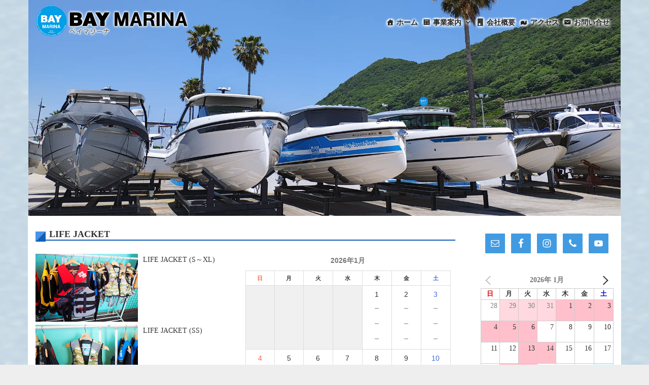

--- FILE ---
content_type: text/html; charset=UTF-8
request_url: https://bay-marina.com/article/life_jacket?aid=617&ymd=1670716800&ym=2023-2
body_size: 37277
content:
<!DOCTYPE html>
<html xmlns="http://www.w3.org/1999/xhtml" xmlns:og="http://ogp.me/ns#" xmlns:fb="http://www.facebook.com/2008/fbml" xml:lang="ja" lang="ja">
<head>
<meta charset="UTF-8">
<meta name="viewport" content="width=device-width, initial-scale=1" />
<meta name="description"  content="四国は香川県坂出市の「BAY MARINA」公式サイト。プールやバーベキュー設備、ログハウス（一棟貸し・コテージ）を備えている他、ボート免許（船舶免許）取得、中古ボート（中古船、中古艇）販売、遊漁船、海上タクシー、レンタカー、各種マリンスポーツ用品の販売及びレンタル、ボート・ヨット・ジェットスキー・マリンジェツトの保管及び海上係留も行っております。" />
<meta name="google-site-verification" content="YwGdCzIosqFf0pkBWOULpL2ftZLzjBT72yQcTqd2QmQ" />
<link rel="alternate" type="application/rss+xml" title="ROR" href="https://bay-marina.com/sitemap.xml" />
<link rel="profile" href="http://gmpg.org/xfn/11">
<link rel="pingback" href="https://bay-marina.com/xmlrpc.php">
<link rel='stylesheet' id='tablepress-default-css' href='https://bay-marina.com/wp-content/tablepress-combined.min.css' type='text/css' media='all' />
<title>LIFE JACKET &#8211; BAY MARINA</title>
<meta name='robots' content='max-image-preview:large' />
<link rel='dns-prefetch' href='//fonts.googleapis.com' />
<link rel="alternate" title="oEmbed (JSON)" type="application/json+oembed" href="https://bay-marina.com/wp-json/oembed/1.0/embed?url=https%3A%2F%2Fbay-marina.com%2Farticle%2Flife_jacket" />
<link rel="alternate" title="oEmbed (XML)" type="text/xml+oembed" href="https://bay-marina.com/wp-json/oembed/1.0/embed?url=https%3A%2F%2Fbay-marina.com%2Farticle%2Flife_jacket&#038;format=xml" />
<style id='wp-img-auto-sizes-contain-inline-css' type='text/css'>
img:is([sizes=auto i],[sizes^="auto," i]){contain-intrinsic-size:3000px 1500px}
/*# sourceURL=wp-img-auto-sizes-contain-inline-css */
</style>
<link rel='stylesheet' id='sbi_styles-css' href='https://bay-marina.com/wp-content/plugins/instagram-feed/css/sbi-styles.min.css?ver=6.10.0' type='text/css' media='all' />
<link rel='stylesheet' id='sydney-bootstrap-css' href='https://bay-marina.com/wp-content/themes/sydney/css/bootstrap/bootstrap.min.css?ver=1' type='text/css' media='all' />
<style id='wp-emoji-styles-inline-css' type='text/css'>

	img.wp-smiley, img.emoji {
		display: inline !important;
		border: none !important;
		box-shadow: none !important;
		height: 1em !important;
		width: 1em !important;
		margin: 0 0.07em !important;
		vertical-align: -0.1em !important;
		background: none !important;
		padding: 0 !important;
	}
/*# sourceURL=wp-emoji-styles-inline-css */
</style>
<style id='classic-theme-styles-inline-css' type='text/css'>
/*! This file is auto-generated */
.wp-block-button__link{color:#fff;background-color:#32373c;border-radius:9999px;box-shadow:none;text-decoration:none;padding:calc(.667em + 2px) calc(1.333em + 2px);font-size:1.125em}.wp-block-file__button{background:#32373c;color:#fff;text-decoration:none}
/*# sourceURL=/wp-includes/css/classic-themes.min.css */
</style>
<style id='pdfemb-pdf-embedder-viewer-style-inline-css' type='text/css'>
.wp-block-pdfemb-pdf-embedder-viewer{max-width:none}

/*# sourceURL=https://bay-marina.com/wp-content/plugins/pdf-embedder/block/build/style-index.css */
</style>
<style id='xo-event-calendar-event-calendar-style-inline-css' type='text/css'>
.xo-event-calendar{font-family:"Hiragino Sans W3", "Hiragino Kaku Gothic ProN", "ヒラギノ角ゴ ProN W3", "メイリオ", Meiryo, "ＭＳ Ｐゴシック";overflow:auto;position:relative}.xo-event-calendar td,.xo-event-calendar th{padding:0!important}.xo-event-calendar .calendar:nth-child(n+2) .month-next,.xo-event-calendar .calendar:nth-child(n+2) .month-prev{visibility:hidden}.xo-event-calendar table{background-color:transparent;border-collapse:separate;border-spacing:0;color:#333;margin:0;padding:0;table-layout:fixed;width:100%}.xo-event-calendar table caption,.xo-event-calendar table tbody,.xo-event-calendar table td,.xo-event-calendar table tfoot,.xo-event-calendar table th,.xo-event-calendar table thead,.xo-event-calendar table tr{background:transparent;border:0;margin:0;opacity:1;outline:0;padding:0;vertical-align:baseline}.xo-event-calendar table table tr{display:table-row}.xo-event-calendar table table td,.xo-event-calendar table table th{display:table-cell;padding:0}.xo-event-calendar table.xo-month{border:1px solid #ccc;border-right-width:0;margin:0 0 8px;padding:0}.xo-event-calendar table.xo-month td,.xo-event-calendar table.xo-month th{background-color:#fff;border:1px solid #ccc;padding:0}.xo-event-calendar table.xo-month caption{caption-side:top}.xo-event-calendar table.xo-month .month-header{display:flex;flex-flow:wrap;justify-content:center;margin:4px 0}.xo-event-calendar table.xo-month .month-header>span{flex-grow:1;text-align:center}.xo-event-calendar table.xo-month button{background-color:transparent;border:0;box-shadow:none;color:#333;cursor:pointer;margin:0;overflow:hidden;padding:0;text-shadow:none;width:38px}.xo-event-calendar table.xo-month button[disabled]{cursor:default;opacity:.3}.xo-event-calendar table.xo-month button>span{text-align:center;vertical-align:middle}.xo-event-calendar table.xo-month button span.nav-prev{border-bottom:2px solid #333;border-left:2px solid #333;display:inline-block;font-size:0;height:13px;transform:rotate(45deg);width:13px}.xo-event-calendar table.xo-month button span.nav-next{border-right:2px solid #333;border-top:2px solid #333;display:inline-block;font-size:0;height:13px;transform:rotate(45deg);width:13px}.xo-event-calendar table.xo-month button:hover span.nav-next,.xo-event-calendar table.xo-month button:hover span.nav-prev{border-width:3px}.xo-event-calendar table.xo-month>thead th{border-width:0 1px 0 0;color:#333;font-size:.9em;font-weight:700;padding:1px 0;text-align:center}.xo-event-calendar table.xo-month>thead th.sunday{color:#d00}.xo-event-calendar table.xo-month>thead th.saturday{color:#00d}.xo-event-calendar table.xo-month .month-week{border:0;overflow:hidden;padding:0;position:relative;width:100%}.xo-event-calendar table.xo-month .month-week table{border:0;margin:0;padding:0}.xo-event-calendar table.xo-month .month-dayname{border-width:1px 0 0 1px;bottom:0;left:0;position:absolute;right:0;top:0}.xo-event-calendar table.xo-month .month-dayname td{border-width:1px 1px 0 0;padding:0}.xo-event-calendar table.xo-month .month-dayname td div{border-width:1px 1px 0 0;font-size:100%;height:1000px;line-height:1.2em;padding:4px;text-align:right}.xo-event-calendar table.xo-month .month-dayname td div.other-month{opacity:.6}.xo-event-calendar table.xo-month .month-dayname td div.today{color:#00d;font-weight:700}.xo-event-calendar table.xo-month .month-dayname-space{height:1.5em;position:relative;top:0}.xo-event-calendar table.xo-month .month-event{background-color:transparent;position:relative;top:0}.xo-event-calendar table.xo-month .month-event td{background-color:transparent;border-width:0 1px 0 0;padding:0 1px 2px}.xo-event-calendar table.xo-month .month-event-space{background-color:transparent;height:1.5em}.xo-event-calendar table.xo-month .month-event-space td{border-width:0 1px 0 0}.xo-event-calendar table.xo-month .month-event tr,.xo-event-calendar table.xo-month .month-event-space tr{background-color:transparent}.xo-event-calendar table.xo-month .month-event-title{background-color:#ccc;border-radius:3px;color:#666;display:block;font-size:.8em;margin:1px;overflow:hidden;padding:0 4px;text-align:left;white-space:nowrap}.xo-event-calendar p.holiday-title{font-size:90%;margin:0;padding:2px 0;vertical-align:middle}.xo-event-calendar p.holiday-title span{border:1px solid #ccc;margin:0 6px 0 0;padding:0 0 0 18px}.xo-event-calendar .loading-animation{left:50%;margin:-20px 0 0 -20px;position:absolute;top:50%}@media(min-width:600px){.xo-event-calendar .calendars.columns-2{-moz-column-gap:15px;column-gap:15px;display:grid;grid-template-columns:repeat(2,1fr);row-gap:5px}.xo-event-calendar .calendars.columns-2 .month-next,.xo-event-calendar .calendars.columns-2 .month-prev{visibility:hidden}.xo-event-calendar .calendars.columns-2 .calendar:first-child .month-prev,.xo-event-calendar .calendars.columns-2 .calendar:nth-child(2) .month-next{visibility:visible}.xo-event-calendar .calendars.columns-3{-moz-column-gap:15px;column-gap:15px;display:grid;grid-template-columns:repeat(3,1fr);row-gap:5px}.xo-event-calendar .calendars.columns-3 .month-next,.xo-event-calendar .calendars.columns-3 .month-prev{visibility:hidden}.xo-event-calendar .calendars.columns-3 .calendar:first-child .month-prev,.xo-event-calendar .calendars.columns-3 .calendar:nth-child(3) .month-next{visibility:visible}.xo-event-calendar .calendars.columns-4{-moz-column-gap:15px;column-gap:15px;display:grid;grid-template-columns:repeat(4,1fr);row-gap:5px}.xo-event-calendar .calendars.columns-4 .month-next,.xo-event-calendar .calendars.columns-4 .month-prev{visibility:hidden}.xo-event-calendar .calendars.columns-4 .calendar:first-child .month-prev,.xo-event-calendar .calendars.columns-4 .calendar:nth-child(4) .month-next{visibility:visible}}.xo-event-calendar.xo-calendar-loading .xo-months{opacity:.5}.xo-event-calendar.xo-calendar-loading .loading-animation{animation:loadingCircRot .8s linear infinite;border:5px solid rgba(0,0,0,.2);border-radius:50%;border-top-color:#4285f4;height:40px;width:40px}@keyframes loadingCircRot{0%{transform:rotate(0deg)}to{transform:rotate(359deg)}}.xo-event-calendar.is-style-legacy table.xo-month .month-header>span{font-size:120%;line-height:28px}.xo-event-calendar.is-style-regular table.xo-month button:not(:hover):not(:active):not(.has-background){background-color:transparent;color:#333}.xo-event-calendar.is-style-regular table.xo-month button>span{text-align:center;vertical-align:middle}.xo-event-calendar.is-style-regular table.xo-month button>span:not(.dashicons){font-size:2em;overflow:hidden;text-indent:100%;white-space:nowrap}.xo-event-calendar.is-style-regular table.xo-month .month-next,.xo-event-calendar.is-style-regular table.xo-month .month-prev{height:2em;width:2em}.xo-event-calendar.is-style-regular table.xo-month .month-header{align-items:center;display:flex;justify-content:center;padding:.2em 0}.xo-event-calendar.is-style-regular table.xo-month .month-header .calendar-caption{flex-grow:1}.xo-event-calendar.is-style-regular table.xo-month .month-header>span{font-size:1.1em}.xo-event-calendar.is-style-regular table.xo-month>thead th{background:#fafafa;font-size:.8em}.xo-event-calendar.is-style-regular table.xo-month .month-dayname td div{font-size:1em;padding:.2em}.xo-event-calendar.is-style-regular table.xo-month .month-dayname td div.today{color:#339;font-weight:700}.xo-event-calendar.is-style-regular .holiday-titles{display:inline-flex;flex-wrap:wrap;gap:.25em 1em}.xo-event-calendar.is-style-regular p.holiday-title{font-size:.875em;margin:0 0 .5em}.xo-event-calendar.is-style-regular p.holiday-title span{margin:0 .25em 0 0;padding:0 0 0 1.25em}

/*# sourceURL=https://bay-marina.com/wp-content/plugins/xo-event-calendar/build/event-calendar/style-index.css */
</style>
<style id='xo-event-calendar-simple-calendar-style-inline-css' type='text/css'>
.xo-simple-calendar{box-sizing:border-box;font-family:"Hiragino Sans W3", "Hiragino Kaku Gothic ProN", "ヒラギノ角ゴ ProN W3", "メイリオ", Meiryo, "ＭＳ Ｐゴシック";margin:0;padding:0;position:relative}.xo-simple-calendar td,.xo-simple-calendar th{padding:0!important}.xo-simple-calendar .calendar:nth-child(n+2) .month-next,.xo-simple-calendar .calendar:nth-child(n+2) .month-prev{visibility:hidden}.xo-simple-calendar .calendar table.month{border:0;border-collapse:separate;border-spacing:1px;box-sizing:border-box;margin:0 0 .5em;min-width:auto;outline:0;padding:0;table-layout:fixed;width:100%}.xo-simple-calendar .calendar table.month caption,.xo-simple-calendar .calendar table.month tbody,.xo-simple-calendar .calendar table.month td,.xo-simple-calendar .calendar table.month tfoot,.xo-simple-calendar .calendar table.month th,.xo-simple-calendar .calendar table.month thead,.xo-simple-calendar .calendar table.month tr{background:transparent;border:0;margin:0;opacity:1;outline:0;padding:0;vertical-align:baseline}.xo-simple-calendar .calendar table.month caption{caption-side:top;font-size:1.1em}.xo-simple-calendar .calendar table.month .month-header{align-items:center;display:flex;justify-content:center;width:100%}.xo-simple-calendar .calendar table.month .month-header .month-title{flex-grow:1;font-size:1em;font-weight:400;letter-spacing:.1em;line-height:1em;padding:0;text-align:center}.xo-simple-calendar .calendar table.month .month-header button{background:none;background-color:transparent;border:0;font-size:1.4em;line-height:1.4em;margin:0;outline-offset:0;padding:0;width:1.4em}.xo-simple-calendar .calendar table.month .month-header button:not(:hover):not(:active):not(.has-background){background-color:transparent}.xo-simple-calendar .calendar table.month .month-header button:hover{opacity:.6}.xo-simple-calendar .calendar table.month .month-header button:disabled{cursor:auto;opacity:.3}.xo-simple-calendar .calendar table.month .month-header .month-next,.xo-simple-calendar .calendar table.month .month-header .month-prev{background-color:transparent;color:#333;cursor:pointer}.xo-simple-calendar .calendar table.month tr{background:transparent;border:0;outline:0}.xo-simple-calendar .calendar table.month td,.xo-simple-calendar .calendar table.month th{background:transparent;border:0;outline:0;text-align:center;vertical-align:middle;word-break:normal}.xo-simple-calendar .calendar table.month th{font-size:.8em;font-weight:700}.xo-simple-calendar .calendar table.month td{font-size:1em;font-weight:400}.xo-simple-calendar .calendar table.month .day.holiday{color:#333}.xo-simple-calendar .calendar table.month .day.other{opacity:.3}.xo-simple-calendar .calendar table.month .day>span{box-sizing:border-box;display:inline-block;padding:.2em;width:100%}.xo-simple-calendar .calendar table.month th>span{color:#333}.xo-simple-calendar .calendar table.month .day.sun>span,.xo-simple-calendar .calendar table.month th.sun>span{color:#ec0220}.xo-simple-calendar .calendar table.month .day.sat>span,.xo-simple-calendar .calendar table.month th.sat>span{color:#0069de}.xo-simple-calendar .calendars-footer{margin:.5em;padding:0}.xo-simple-calendar .calendars-footer ul.holiday-titles{border:0;display:inline-flex;flex-wrap:wrap;gap:.25em 1em;margin:0;outline:0;padding:0}.xo-simple-calendar .calendars-footer ul.holiday-titles li{border:0;list-style:none;margin:0;outline:0;padding:0}.xo-simple-calendar .calendars-footer ul.holiday-titles li:after,.xo-simple-calendar .calendars-footer ul.holiday-titles li:before{content:none}.xo-simple-calendar .calendars-footer ul.holiday-titles .mark{border-radius:50%;display:inline-block;height:1.2em;vertical-align:middle;width:1.2em}.xo-simple-calendar .calendars-footer ul.holiday-titles .title{font-size:.7em;vertical-align:middle}@media(min-width:600px){.xo-simple-calendar .calendars.columns-2{-moz-column-gap:15px;column-gap:15px;display:grid;grid-template-columns:repeat(2,1fr);row-gap:5px}.xo-simple-calendar .calendars.columns-2 .month-next,.xo-simple-calendar .calendars.columns-2 .month-prev{visibility:hidden}.xo-simple-calendar .calendars.columns-2 .calendar:first-child .month-prev,.xo-simple-calendar .calendars.columns-2 .calendar:nth-child(2) .month-next{visibility:visible}.xo-simple-calendar .calendars.columns-3{-moz-column-gap:15px;column-gap:15px;display:grid;grid-template-columns:repeat(3,1fr);row-gap:5px}.xo-simple-calendar .calendars.columns-3 .month-next,.xo-simple-calendar .calendars.columns-3 .month-prev{visibility:hidden}.xo-simple-calendar .calendars.columns-3 .calendar:first-child .month-prev,.xo-simple-calendar .calendars.columns-3 .calendar:nth-child(3) .month-next{visibility:visible}.xo-simple-calendar .calendars.columns-4{-moz-column-gap:15px;column-gap:15px;display:grid;grid-template-columns:repeat(4,1fr);row-gap:5px}.xo-simple-calendar .calendars.columns-4 .month-next,.xo-simple-calendar .calendars.columns-4 .month-prev{visibility:hidden}.xo-simple-calendar .calendars.columns-4 .calendar:first-child .month-prev,.xo-simple-calendar .calendars.columns-4 .calendar:nth-child(4) .month-next{visibility:visible}}.xo-simple-calendar .calendar-loading-animation{left:50%;margin:-20px 0 0 -20px;position:absolute;top:50%}.xo-simple-calendar.xo-calendar-loading .calendars{opacity:.3}.xo-simple-calendar.xo-calendar-loading .calendar-loading-animation{animation:SimpleCalendarLoadingCircRot .8s linear infinite;border:5px solid rgba(0,0,0,.2);border-radius:50%;border-top-color:#4285f4;height:40px;width:40px}@keyframes SimpleCalendarLoadingCircRot{0%{transform:rotate(0deg)}to{transform:rotate(359deg)}}.xo-simple-calendar.is-style-regular table.month{border-collapse:collapse;border-spacing:0}.xo-simple-calendar.is-style-regular table.month tr{border:0}.xo-simple-calendar.is-style-regular table.month .day>span{border-radius:50%;line-height:2em;padding:.1em;width:2.2em}.xo-simple-calendar.is-style-frame table.month{background:transparent;border-collapse:collapse;border-spacing:0}.xo-simple-calendar.is-style-frame table.month thead tr{background:#eee}.xo-simple-calendar.is-style-frame table.month tbody tr{background:#fff}.xo-simple-calendar.is-style-frame table.month td,.xo-simple-calendar.is-style-frame table.month th{border:1px solid #ccc}.xo-simple-calendar.is-style-frame .calendars-footer{margin:8px 0}.xo-simple-calendar.is-style-frame .calendars-footer ul.holiday-titles .mark{border:1px solid #ccc;border-radius:0}

/*# sourceURL=https://bay-marina.com/wp-content/plugins/xo-event-calendar/build/simple-calendar/style-index.css */
</style>
<style id='simple-social-icons-block-styles-inline-css' type='text/css'>
:where(.wp-block-social-links.is-style-logos-only) .wp-social-link-imdb{background-color:#f5c518;color:#000}:where(.wp-block-social-links:not(.is-style-logos-only)) .wp-social-link-imdb{background-color:#f5c518;color:#000}:where(.wp-block-social-links.is-style-logos-only) .wp-social-link-kofi{color:#72a5f2}:where(.wp-block-social-links:not(.is-style-logos-only)) .wp-social-link-kofi{background-color:#72a5f2;color:#fff}:where(.wp-block-social-links.is-style-logos-only) .wp-social-link-letterboxd{color:#202830}:where(.wp-block-social-links:not(.is-style-logos-only)) .wp-social-link-letterboxd{background-color:#3b45fd;color:#fff}:where(.wp-block-social-links.is-style-logos-only) .wp-social-link-signal{color:#3b45fd}:where(.wp-block-social-links:not(.is-style-logos-only)) .wp-social-link-signal{background-color:#3b45fd;color:#fff}:where(.wp-block-social-links.is-style-logos-only) .wp-social-link-youtube-music{color:red}:where(.wp-block-social-links:not(.is-style-logos-only)) .wp-social-link-youtube-music{background-color:red;color:#fff}:where(.wp-block-social-links.is-style-logos-only) .wp-social-link-diaspora{color:#000}:where(.wp-block-social-links:not(.is-style-logos-only)) .wp-social-link-diaspora{background-color:#3e4142;color:#fff}:where(.wp-block-social-links.is-style-logos-only) .wp-social-link-bloglovin{color:#000}:where(.wp-block-social-links:not(.is-style-logos-only)) .wp-social-link-bloglovin{background-color:#000;color:#fff}:where(.wp-block-social-links.is-style-logos-only) .wp-social-link-phone{color:#000}:where(.wp-block-social-links:not(.is-style-logos-only)) .wp-social-link-phone{background-color:#000;color:#fff}:where(.wp-block-social-links.is-style-logos-only) .wp-social-link-substack{color:#ff6719}:where(.wp-block-social-links:not(.is-style-logos-only)) .wp-social-link-substack{background-color:#ff6719;color:#fff}:where(.wp-block-social-links.is-style-logos-only) .wp-social-link-tripadvisor{color:#34e0a1}:where(.wp-block-social-links:not(.is-style-logos-only)) .wp-social-link-tripadvisor{background-color:#34e0a1;color:#fff}:where(.wp-block-social-links.is-style-logos-only) .wp-social-link-xing{color:#026466}:where(.wp-block-social-links:not(.is-style-logos-only)) .wp-social-link-xing{background-color:#026466;color:#fff}:where(.wp-block-social-links.is-style-logos-only) .wp-social-link-pixelfed{color:#000}:where(.wp-block-social-links:not(.is-style-logos-only)) .wp-social-link-pixelfed{background-color:#000;color:#fff}:where(.wp-block-social-links.is-style-logos-only) .wp-social-link-matrix{color:#000}:where(.wp-block-social-links:not(.is-style-logos-only)) .wp-social-link-matrix{background-color:#000;color:#fff}:where(.wp-block-social-links.is-style-logos-only) .wp-social-link-protonmail{color:#6d4aff}:where(.wp-block-social-links:not(.is-style-logos-only)) .wp-social-link-protonmail{background-color:#6d4aff;color:#fff}:where(.wp-block-social-links.is-style-logos-only) .wp-social-link-paypal{color:#003087}:where(.wp-block-social-links:not(.is-style-logos-only)) .wp-social-link-paypal{background-color:#003087;color:#fff}:where(.wp-block-social-links.is-style-logos-only) .wp-social-link-antennapod{color:#20a5ff}:where(.wp-block-social-links:not(.is-style-logos-only)) .wp-social-link-antennapod{background-color:#20a5ff;color:#fff}:where(.wp-block-social-links:not(.is-style-logos-only)) .wp-social-link-caldotcom{background-color:#000;color:#fff}:where(.wp-block-social-links.is-style-logos-only) .wp-social-link-fedora{color:#294172}:where(.wp-block-social-links:not(.is-style-logos-only)) .wp-social-link-fedora{background-color:#294172;color:#fff}:where(.wp-block-social-links.is-style-logos-only) .wp-social-link-googlephotos{color:#4285f4}:where(.wp-block-social-links:not(.is-style-logos-only)) .wp-social-link-googlephotos{background-color:#4285f4;color:#fff}:where(.wp-block-social-links.is-style-logos-only) .wp-social-link-googlescholar{color:#4285f4}:where(.wp-block-social-links:not(.is-style-logos-only)) .wp-social-link-googlescholar{background-color:#4285f4;color:#fff}:where(.wp-block-social-links.is-style-logos-only) .wp-social-link-mendeley{color:#9d1626}:where(.wp-block-social-links:not(.is-style-logos-only)) .wp-social-link-mendeley{background-color:#9d1626;color:#fff}:where(.wp-block-social-links.is-style-logos-only) .wp-social-link-notion{color:#000}:where(.wp-block-social-links:not(.is-style-logos-only)) .wp-social-link-notion{background-color:#000;color:#fff}:where(.wp-block-social-links.is-style-logos-only) .wp-social-link-overcast{color:#fc7e0f}:where(.wp-block-social-links:not(.is-style-logos-only)) .wp-social-link-overcast{background-color:#fc7e0f;color:#fff}:where(.wp-block-social-links.is-style-logos-only) .wp-social-link-pexels{color:#05a081}:where(.wp-block-social-links:not(.is-style-logos-only)) .wp-social-link-pexels{background-color:#05a081;color:#fff}:where(.wp-block-social-links.is-style-logos-only) .wp-social-link-pocketcasts{color:#f43e37}:where(.wp-block-social-links:not(.is-style-logos-only)) .wp-social-link-pocketcasts{background-color:#f43e37;color:#fff}:where(.wp-block-social-links.is-style-logos-only) .wp-social-link-strava{color:#fc4c02}:where(.wp-block-social-links:not(.is-style-logos-only)) .wp-social-link-strava{background-color:#fc4c02;color:#fff}:where(.wp-block-social-links.is-style-logos-only) .wp-social-link-wechat{color:#09b83e}:where(.wp-block-social-links:not(.is-style-logos-only)) .wp-social-link-wechat{background-color:#09b83e;color:#fff}:where(.wp-block-social-links.is-style-logos-only) .wp-social-link-zulip{color:#54a7ff}:where(.wp-block-social-links:not(.is-style-logos-only)) .wp-social-link-zulip{background-color:#000;color:#fff}:where(.wp-block-social-links.is-style-logos-only) .wp-social-link-podcastaddict{color:#f3842c}:where(.wp-block-social-links:not(.is-style-logos-only)) .wp-social-link-podcastaddict{background-color:#f3842c;color:#fff}:where(.wp-block-social-links.is-style-logos-only) .wp-social-link-applepodcasts{color:#8e32c6}:where(.wp-block-social-links:not(.is-style-logos-only)) .wp-social-link-applepodcasts{background-color:#8e32c6;color:#fff}:where(.wp-block-social-links.is-style-logos-only) .wp-social-link-ivoox{color:#f45f31}:where(.wp-block-social-links:not(.is-style-logos-only)) .wp-social-link-ivoox{background-color:#f45f31;color:#fff}

/*# sourceURL=https://bay-marina.com/wp-content/plugins/simple-social-icons/build/style-index.css */
</style>
<style id='global-styles-inline-css' type='text/css'>
:root{--wp--preset--aspect-ratio--square: 1;--wp--preset--aspect-ratio--4-3: 4/3;--wp--preset--aspect-ratio--3-4: 3/4;--wp--preset--aspect-ratio--3-2: 3/2;--wp--preset--aspect-ratio--2-3: 2/3;--wp--preset--aspect-ratio--16-9: 16/9;--wp--preset--aspect-ratio--9-16: 9/16;--wp--preset--color--black: #000000;--wp--preset--color--cyan-bluish-gray: #abb8c3;--wp--preset--color--white: #ffffff;--wp--preset--color--pale-pink: #f78da7;--wp--preset--color--vivid-red: #cf2e2e;--wp--preset--color--luminous-vivid-orange: #ff6900;--wp--preset--color--luminous-vivid-amber: #fcb900;--wp--preset--color--light-green-cyan: #7bdcb5;--wp--preset--color--vivid-green-cyan: #00d084;--wp--preset--color--pale-cyan-blue: #8ed1fc;--wp--preset--color--vivid-cyan-blue: #0693e3;--wp--preset--color--vivid-purple: #9b51e0;--wp--preset--gradient--vivid-cyan-blue-to-vivid-purple: linear-gradient(135deg,rgb(6,147,227) 0%,rgb(155,81,224) 100%);--wp--preset--gradient--light-green-cyan-to-vivid-green-cyan: linear-gradient(135deg,rgb(122,220,180) 0%,rgb(0,208,130) 100%);--wp--preset--gradient--luminous-vivid-amber-to-luminous-vivid-orange: linear-gradient(135deg,rgb(252,185,0) 0%,rgb(255,105,0) 100%);--wp--preset--gradient--luminous-vivid-orange-to-vivid-red: linear-gradient(135deg,rgb(255,105,0) 0%,rgb(207,46,46) 100%);--wp--preset--gradient--very-light-gray-to-cyan-bluish-gray: linear-gradient(135deg,rgb(238,238,238) 0%,rgb(169,184,195) 100%);--wp--preset--gradient--cool-to-warm-spectrum: linear-gradient(135deg,rgb(74,234,220) 0%,rgb(151,120,209) 20%,rgb(207,42,186) 40%,rgb(238,44,130) 60%,rgb(251,105,98) 80%,rgb(254,248,76) 100%);--wp--preset--gradient--blush-light-purple: linear-gradient(135deg,rgb(255,206,236) 0%,rgb(152,150,240) 100%);--wp--preset--gradient--blush-bordeaux: linear-gradient(135deg,rgb(254,205,165) 0%,rgb(254,45,45) 50%,rgb(107,0,62) 100%);--wp--preset--gradient--luminous-dusk: linear-gradient(135deg,rgb(255,203,112) 0%,rgb(199,81,192) 50%,rgb(65,88,208) 100%);--wp--preset--gradient--pale-ocean: linear-gradient(135deg,rgb(255,245,203) 0%,rgb(182,227,212) 50%,rgb(51,167,181) 100%);--wp--preset--gradient--electric-grass: linear-gradient(135deg,rgb(202,248,128) 0%,rgb(113,206,126) 100%);--wp--preset--gradient--midnight: linear-gradient(135deg,rgb(2,3,129) 0%,rgb(40,116,252) 100%);--wp--preset--font-size--small: 13px;--wp--preset--font-size--medium: 20px;--wp--preset--font-size--large: 36px;--wp--preset--font-size--x-large: 42px;--wp--preset--spacing--20: 0.44rem;--wp--preset--spacing--30: 0.67rem;--wp--preset--spacing--40: 1rem;--wp--preset--spacing--50: 1.5rem;--wp--preset--spacing--60: 2.25rem;--wp--preset--spacing--70: 3.38rem;--wp--preset--spacing--80: 5.06rem;--wp--preset--shadow--natural: 6px 6px 9px rgba(0, 0, 0, 0.2);--wp--preset--shadow--deep: 12px 12px 50px rgba(0, 0, 0, 0.4);--wp--preset--shadow--sharp: 6px 6px 0px rgba(0, 0, 0, 0.2);--wp--preset--shadow--outlined: 6px 6px 0px -3px rgb(255, 255, 255), 6px 6px rgb(0, 0, 0);--wp--preset--shadow--crisp: 6px 6px 0px rgb(0, 0, 0);}:where(.is-layout-flex){gap: 0.5em;}:where(.is-layout-grid){gap: 0.5em;}body .is-layout-flex{display: flex;}.is-layout-flex{flex-wrap: wrap;align-items: center;}.is-layout-flex > :is(*, div){margin: 0;}body .is-layout-grid{display: grid;}.is-layout-grid > :is(*, div){margin: 0;}:where(.wp-block-columns.is-layout-flex){gap: 2em;}:where(.wp-block-columns.is-layout-grid){gap: 2em;}:where(.wp-block-post-template.is-layout-flex){gap: 1.25em;}:where(.wp-block-post-template.is-layout-grid){gap: 1.25em;}.has-black-color{color: var(--wp--preset--color--black) !important;}.has-cyan-bluish-gray-color{color: var(--wp--preset--color--cyan-bluish-gray) !important;}.has-white-color{color: var(--wp--preset--color--white) !important;}.has-pale-pink-color{color: var(--wp--preset--color--pale-pink) !important;}.has-vivid-red-color{color: var(--wp--preset--color--vivid-red) !important;}.has-luminous-vivid-orange-color{color: var(--wp--preset--color--luminous-vivid-orange) !important;}.has-luminous-vivid-amber-color{color: var(--wp--preset--color--luminous-vivid-amber) !important;}.has-light-green-cyan-color{color: var(--wp--preset--color--light-green-cyan) !important;}.has-vivid-green-cyan-color{color: var(--wp--preset--color--vivid-green-cyan) !important;}.has-pale-cyan-blue-color{color: var(--wp--preset--color--pale-cyan-blue) !important;}.has-vivid-cyan-blue-color{color: var(--wp--preset--color--vivid-cyan-blue) !important;}.has-vivid-purple-color{color: var(--wp--preset--color--vivid-purple) !important;}.has-black-background-color{background-color: var(--wp--preset--color--black) !important;}.has-cyan-bluish-gray-background-color{background-color: var(--wp--preset--color--cyan-bluish-gray) !important;}.has-white-background-color{background-color: var(--wp--preset--color--white) !important;}.has-pale-pink-background-color{background-color: var(--wp--preset--color--pale-pink) !important;}.has-vivid-red-background-color{background-color: var(--wp--preset--color--vivid-red) !important;}.has-luminous-vivid-orange-background-color{background-color: var(--wp--preset--color--luminous-vivid-orange) !important;}.has-luminous-vivid-amber-background-color{background-color: var(--wp--preset--color--luminous-vivid-amber) !important;}.has-light-green-cyan-background-color{background-color: var(--wp--preset--color--light-green-cyan) !important;}.has-vivid-green-cyan-background-color{background-color: var(--wp--preset--color--vivid-green-cyan) !important;}.has-pale-cyan-blue-background-color{background-color: var(--wp--preset--color--pale-cyan-blue) !important;}.has-vivid-cyan-blue-background-color{background-color: var(--wp--preset--color--vivid-cyan-blue) !important;}.has-vivid-purple-background-color{background-color: var(--wp--preset--color--vivid-purple) !important;}.has-black-border-color{border-color: var(--wp--preset--color--black) !important;}.has-cyan-bluish-gray-border-color{border-color: var(--wp--preset--color--cyan-bluish-gray) !important;}.has-white-border-color{border-color: var(--wp--preset--color--white) !important;}.has-pale-pink-border-color{border-color: var(--wp--preset--color--pale-pink) !important;}.has-vivid-red-border-color{border-color: var(--wp--preset--color--vivid-red) !important;}.has-luminous-vivid-orange-border-color{border-color: var(--wp--preset--color--luminous-vivid-orange) !important;}.has-luminous-vivid-amber-border-color{border-color: var(--wp--preset--color--luminous-vivid-amber) !important;}.has-light-green-cyan-border-color{border-color: var(--wp--preset--color--light-green-cyan) !important;}.has-vivid-green-cyan-border-color{border-color: var(--wp--preset--color--vivid-green-cyan) !important;}.has-pale-cyan-blue-border-color{border-color: var(--wp--preset--color--pale-cyan-blue) !important;}.has-vivid-cyan-blue-border-color{border-color: var(--wp--preset--color--vivid-cyan-blue) !important;}.has-vivid-purple-border-color{border-color: var(--wp--preset--color--vivid-purple) !important;}.has-vivid-cyan-blue-to-vivid-purple-gradient-background{background: var(--wp--preset--gradient--vivid-cyan-blue-to-vivid-purple) !important;}.has-light-green-cyan-to-vivid-green-cyan-gradient-background{background: var(--wp--preset--gradient--light-green-cyan-to-vivid-green-cyan) !important;}.has-luminous-vivid-amber-to-luminous-vivid-orange-gradient-background{background: var(--wp--preset--gradient--luminous-vivid-amber-to-luminous-vivid-orange) !important;}.has-luminous-vivid-orange-to-vivid-red-gradient-background{background: var(--wp--preset--gradient--luminous-vivid-orange-to-vivid-red) !important;}.has-very-light-gray-to-cyan-bluish-gray-gradient-background{background: var(--wp--preset--gradient--very-light-gray-to-cyan-bluish-gray) !important;}.has-cool-to-warm-spectrum-gradient-background{background: var(--wp--preset--gradient--cool-to-warm-spectrum) !important;}.has-blush-light-purple-gradient-background{background: var(--wp--preset--gradient--blush-light-purple) !important;}.has-blush-bordeaux-gradient-background{background: var(--wp--preset--gradient--blush-bordeaux) !important;}.has-luminous-dusk-gradient-background{background: var(--wp--preset--gradient--luminous-dusk) !important;}.has-pale-ocean-gradient-background{background: var(--wp--preset--gradient--pale-ocean) !important;}.has-electric-grass-gradient-background{background: var(--wp--preset--gradient--electric-grass) !important;}.has-midnight-gradient-background{background: var(--wp--preset--gradient--midnight) !important;}.has-small-font-size{font-size: var(--wp--preset--font-size--small) !important;}.has-medium-font-size{font-size: var(--wp--preset--font-size--medium) !important;}.has-large-font-size{font-size: var(--wp--preset--font-size--large) !important;}.has-x-large-font-size{font-size: var(--wp--preset--font-size--x-large) !important;}
:where(.wp-block-post-template.is-layout-flex){gap: 1.25em;}:where(.wp-block-post-template.is-layout-grid){gap: 1.25em;}
:where(.wp-block-term-template.is-layout-flex){gap: 1.25em;}:where(.wp-block-term-template.is-layout-grid){gap: 1.25em;}
:where(.wp-block-columns.is-layout-flex){gap: 2em;}:where(.wp-block-columns.is-layout-grid){gap: 2em;}
:root :where(.wp-block-pullquote){font-size: 1.5em;line-height: 1.6;}
/*# sourceURL=global-styles-inline-css */
</style>
<link rel='stylesheet' id='contact-form-7-css' href='https://bay-marina.com/wp-content/plugins/contact-form-7/includes/css/styles.css?ver=6.1.4' type='text/css' media='all' />
<link rel='stylesheet' id='whats-new-style-css' href='https://bay-marina.com/wp-content/plugins/whats-new-genarator/whats-new.css?ver=2.0.2' type='text/css' media='all' />
<link rel='stylesheet' id='elusive-style-css' href='https://bay-marina.com/wp-content/plugins/widget-icon/assets/elusive/css/elusive-webfont.css?ver=6.9' type='text/css' media='all' />
<link rel='stylesheet' id='font-awesome-style-css' href='https://bay-marina.com/wp-content/plugins/widget-icon/assets/font-awesome/css/font-awesome.min.css?ver=6.9' type='text/css' media='all' />
<link rel='stylesheet' id='widget-icon-front-style-css' href='https://bay-marina.com/wp-content/plugins/widget-icon/css/widget-icon-front.css?ver=6.9' type='text/css' media='all' />
<link rel='stylesheet' id='megamenu-css' href='https://bay-marina.com/wp-content/uploads/maxmegamenu/style.css?ver=0e04de' type='text/css' media='all' />
<link rel='stylesheet' id='dashicons-css' href='https://bay-marina.com/wp-includes/css/dashicons.min.css?ver=6.9' type='text/css' media='all' />
<link rel='stylesheet' id='xo-event-calendar-css' href='https://bay-marina.com/wp-content/plugins/xo-event-calendar/css/xo-event-calendar.css?ver=3.2.10' type='text/css' media='all' />
<link rel='stylesheet' id='sydney-fonts-css' href='https://fonts.googleapis.com/css?family=Source+Sans+Pro%3A400%2C400italic%2C600%7CRaleway%3A400%2C500%2C600' type='text/css' media='all' />
<link rel='stylesheet' id='sydney-style-css' href='https://bay-marina.com/wp-content/themes/sydney/style.css?ver=20180710' type='text/css' media='all' />
<style id='sydney-style-inline-css' type='text/css'>
body, #mainnav ul ul a { font-family:"Hiragino Sans W3", "Hiragino Kaku Gothic ProN", "ヒラギノ角ゴ ProN W3", "メイリオ", Meiryo, "ＭＳ Ｐゴシック"!important;}
h1, h2, h3, h4, h5, h6, #mainnav ul li a, .portfolio-info, .roll-testimonials .name, .roll-team .team-content .name, .roll-team .team-item .team-pop .name, .roll-tabs .menu-tab li a, .roll-testimonials .name, .roll-project .project-filter li a, .roll-button, .roll-counter .name-count, .roll-counter .numb-count button, input[type="button"], input[type="reset"], input[type="submit"] { font-family:"Hiragino Sans W3", "Hiragino Kaku Gothic ProN", "ヒラギノ角ゴ ProN W3", "メイリオ", Meiryo, "ＭＳ Ｐゴシック";}
.site-title { font-size:32px; }
.site-description { font-size:16px; }
#mainnav ul li a { font-size:14px; }
h2 { font-size:40px; }
h3 { font-size:32px; }
h4 { font-size:25px; }
h5 { font-size:18px; }
h6 { font-size:16px; }
body { font-size:14px; }
.single .hentry .title-post { font-size:18px; }
.header-image { background-size:contain;}
.header-image { height:426px; }
.widget-area .widget_fp_social a,#mainnav ul li a:hover, .sydney_contact_info_widget span, .roll-team .team-content .name,.roll-team .team-item .team-pop .team-social li:hover a,.roll-infomation li.address:before,.roll-infomation li.phone:before,.roll-infomation li.email:before,.roll-testimonials .name,.roll-button.border,.roll-button:hover,.roll-icon-list .icon i,.roll-icon-list .content h3 a:hover,.roll-icon-box.white .content h3 a,.roll-icon-box .icon i,.roll-icon-box .content h3 a:hover,.switcher-container .switcher-icon a:focus,.go-top:hover,.hentry .meta-post a:hover,#mainnav > ul > li > a.active, #mainnav > ul > li > a:hover, button:hover, input[type="button"]:hover, input[type="reset"]:hover, input[type="submit"]:hover, .text-color, .social-menu-widget a, .social-menu-widget a:hover, .archive .team-social li a, a, h1 a, h2 a, h3 a, h4 a, h5 a, h6 a,.classic-alt .meta-post a,.single .hentry .meta-post a { color:#429be1}
.reply,.woocommerce div.product .woocommerce-tabs ul.tabs li.active,.woocommerce #respond input#submit,.woocommerce a.button,.woocommerce button.button,.woocommerce input.button,.project-filter li a.active, .project-filter li a:hover,.preloader .pre-bounce1, .preloader .pre-bounce2,.roll-team .team-item .team-pop,.roll-progress .progress-animate,.roll-socials li a:hover,.roll-project .project-item .project-pop,.roll-project .project-filter li.active,.roll-project .project-filter li:hover,.roll-button.light:hover,.roll-button.border:hover,.roll-button,.roll-icon-box.white .icon,.owl-theme .owl-controls .owl-page.active span,.owl-theme .owl-controls.clickable .owl-page:hover span,.go-top,.bottom .socials li:hover a,.sidebar .widget:before,.blog-pagination ul li.active,.blog-pagination ul li:hover a,.content-area .hentry:after,.text-slider .maintitle:after,.error-wrap #search-submit:hover,#mainnav .sub-menu li:hover > a,#mainnav ul li ul:after, button, input[type="button"], input[type="reset"], input[type="submit"], .panel-grid-cell .widget-title:after { background-color:#429be1}
.roll-socials li a:hover,.roll-socials li a,.roll-button.light:hover,.roll-button.border,.roll-button,.roll-icon-list .icon,.roll-icon-box .icon,.owl-theme .owl-controls .owl-page span,.comment .comment-detail,.widget-tags .tag-list a:hover,.blog-pagination ul li,.hentry blockquote,.error-wrap #search-submit:hover,textarea:focus,input[type="text"]:focus,input[type="password"]:focus,input[type="datetime"]:focus,input[type="datetime-local"]:focus,input[type="date"]:focus,input[type="month"]:focus,input[type="time"]:focus,input[type="week"]:focus,input[type="number"]:focus,input[type="email"]:focus,input[type="url"]:focus,input[type="search"]:focus,input[type="tel"]:focus,input[type="color"]:focus, button, input[type="button"], input[type="reset"], input[type="submit"], .archive .team-social li a { border-color:#429be1}
.site-header.float-header { background-color:rgba(255,255,255,0.9);}
@media only screen and (max-width: 1024px) { .site-header { background-color:#ffffff;}}
.site-title a, .site-title a:hover { color:#494949}
.site-description { color:#494949}
#mainnav ul li a, #mainnav ul li::before { color:#494949}
#mainnav .sub-menu li a { color:#ffffff}
#mainnav .sub-menu li a { background:#1c1c1c}
.text-slider .maintitle, .text-slider .subtitle { color:#e5e5e5}
body { color:#363636}
#secondary { background-color:#ffffff}
#secondary, #secondary a, #secondary .widget-title { color:#474747}
.footer-widgets { background-color:#429be1}
#sidebar-footer,#sidebar-footer a,.footer-widgets .widget-title { color:#474747}
.btn-menu { color:#aeb7bf}
#mainnav ul li a:hover { color:#d65050}
.site-footer { background-color:#ffffff}
.site-footer,.site-footer a { color:#666666}
.overlay { background-color:#000000}
.page-wrap { padding-top:0px;}
.page-wrap { padding-bottom:0px;}
.slide-inner { display:none;}
.slide-inner.text-slider-stopped { display:block;}
@media only screen and (max-width: 1025px) {		
			.mobile-slide {
				display: block;
			}
			.slide-item {
				background-image: none !important;
			}
			.header-slider {
			}
			.slide-item {
				height: auto !important;
			}
			.slide-inner {
				min-height: initial;
			} 
		}
@media only screen and (max-width: 780px) { 
    	h1 { font-size: 32px;}
		h2 { font-size: 28px;}
		h3 { font-size: 22px;}
		h4 { font-size: 18px;}
		h5 { font-size: 16px;}
		h6 { font-size: 14px;}
    }

/*# sourceURL=sydney-style-inline-css */
</style>
<link rel='stylesheet' id='sydney-font-awesome-css' href='https://bay-marina.com/wp-content/themes/sydney/fonts/font-awesome.min.css?ver=6.9' type='text/css' media='all' />
<link rel='stylesheet' id='simple-social-icons-font-css' href='https://bay-marina.com/wp-content/plugins/simple-social-icons/css/style.css?ver=4.0.0' type='text/css' media='all' />
<link rel='stylesheet' id='mts_simple_booking_front-css' href='https://bay-marina.com/wp-content/plugins/mts-simple-booking-c/css/mtssb-front.css?ver=6.9' type='text/css' media='all' />
<link rel='stylesheet' id='elementor-icons-css' href='https://bay-marina.com/wp-content/plugins/elementor/assets/lib/eicons/css/elementor-icons.min.css?ver=5.46.0' type='text/css' media='all' />
<link rel='stylesheet' id='elementor-frontend-css' href='https://bay-marina.com/wp-content/plugins/elementor/assets/css/frontend.min.css?ver=3.34.2' type='text/css' media='all' />
<link rel='stylesheet' id='elementor-post-1032-css' href='https://bay-marina.com/wp-content/uploads/elementor/css/post-1032.css?ver=1768979956' type='text/css' media='all' />
<link rel='stylesheet' id='sbistyles-css' href='https://bay-marina.com/wp-content/plugins/instagram-feed/css/sbi-styles.min.css?ver=6.10.0' type='text/css' media='all' />
<link rel='stylesheet' id='widget-spacer-css' href='https://bay-marina.com/wp-content/plugins/elementor/assets/css/widget-spacer.min.css?ver=3.34.2' type='text/css' media='all' />
<link rel='stylesheet' id='widget-image-box-css' href='https://bay-marina.com/wp-content/plugins/elementor/assets/css/widget-image-box.min.css?ver=3.34.2' type='text/css' media='all' />
<link rel='stylesheet' id='elementor-post-968-css' href='https://bay-marina.com/wp-content/uploads/elementor/css/post-968.css?ver=1768979956' type='text/css' media='all' />
<link rel='stylesheet' id='__EPYT__style-css' href='https://bay-marina.com/wp-content/plugins/youtube-embed-plus/styles/ytprefs.min.css?ver=14.2.4' type='text/css' media='all' />
<style id='__EPYT__style-inline-css' type='text/css'>

                .epyt-gallery-thumb {
                        width: 33.333%;
                }
                
/*# sourceURL=__EPYT__style-inline-css */
</style>
<link rel='stylesheet' id='elementor-gf-local-roboto-css' href='https://bay-marina.com/wp-content/uploads/elementor/google-fonts/css/roboto.css?ver=1742271420' type='text/css' media='all' />
<link rel='stylesheet' id='elementor-gf-local-robotoslab-css' href='https://bay-marina.com/wp-content/uploads/elementor/google-fonts/css/robotoslab.css?ver=1742271426' type='text/css' media='all' />
<script type="text/javascript" src="https://bay-marina.com/wp-includes/js/jquery/jquery.min.js?ver=3.7.1" id="jquery-core-js"></script>
<script type="text/javascript" src="https://bay-marina.com/wp-includes/js/jquery/jquery-migrate.min.js?ver=3.4.1" id="jquery-migrate-js"></script>
<script type="text/javascript" id="__ytprefs__-js-extra">
/* <![CDATA[ */
var _EPYT_ = {"ajaxurl":"https://bay-marina.com/wp-admin/admin-ajax.php","security":"f5297dbba3","gallery_scrolloffset":"20","eppathtoscripts":"https://bay-marina.com/wp-content/plugins/youtube-embed-plus/scripts/","eppath":"https://bay-marina.com/wp-content/plugins/youtube-embed-plus/","epresponsiveselector":"[\"iframe.__youtube_prefs_widget__\"]","epdovol":"1","version":"14.2.4","evselector":"iframe.__youtube_prefs__[src], iframe[src*=\"youtube.com/embed/\"], iframe[src*=\"youtube-nocookie.com/embed/\"]","ajax_compat":"","maxres_facade":"eager","ytapi_load":"light","pause_others":"","stopMobileBuffer":"1","facade_mode":"","not_live_on_channel":""};
//# sourceURL=__ytprefs__-js-extra
/* ]]> */
</script>
<script type="text/javascript" src="https://bay-marina.com/wp-content/plugins/youtube-embed-plus/scripts/ytprefs.min.js?ver=14.2.4" id="__ytprefs__-js"></script>
<link rel="https://api.w.org/" href="https://bay-marina.com/wp-json/" /><link rel="EditURI" type="application/rsd+xml" title="RSD" href="https://bay-marina.com/xmlrpc.php?rsd" />
<link rel="canonical" href="https://bay-marina.com/article/life_jacket" />
<link rel='shortlink' href='https://bay-marina.com/?p=968' />
<meta name="generator" content="Elementor 3.34.2; features: additional_custom_breakpoints; settings: css_print_method-external, google_font-enabled, font_display-auto">
			<style>
				.e-con.e-parent:nth-of-type(n+4):not(.e-lazyloaded):not(.e-no-lazyload),
				.e-con.e-parent:nth-of-type(n+4):not(.e-lazyloaded):not(.e-no-lazyload) * {
					background-image: none !important;
				}
				@media screen and (max-height: 1024px) {
					.e-con.e-parent:nth-of-type(n+3):not(.e-lazyloaded):not(.e-no-lazyload),
					.e-con.e-parent:nth-of-type(n+3):not(.e-lazyloaded):not(.e-no-lazyload) * {
						background-image: none !important;
					}
				}
				@media screen and (max-height: 640px) {
					.e-con.e-parent:nth-of-type(n+2):not(.e-lazyloaded):not(.e-no-lazyload),
					.e-con.e-parent:nth-of-type(n+2):not(.e-lazyloaded):not(.e-no-lazyload) * {
						background-image: none !important;
					}
				}
			</style>
				<style type="text/css">
		.header-image {
			background-image: url(https://bay-marina.com/wp-content/uploads/2025/06/header0.webp);
			display: block;
		}
		@media only screen and (max-width: 1024px) {
			.header-inner {
				display: block;
			}
			.header-image {
				background-image: none;
				height: auto !important;
			}		
		}
	</style>
	<style type="text/css" id="custom-background-css">
body.custom-background { background-color: #eeeeef; background-image: url("https://bay-marina.com/wp-content/uploads/2024/12/backimg.jpg"); background-position: center center; background-size: cover; background-repeat: no-repeat; background-attachment: fixed; }
</style>
	<link rel="icon" href="https://bay-marina.com/wp-content/uploads/2024/07/cropped-icon-32x32.png" sizes="32x32" />
<link rel="icon" href="https://bay-marina.com/wp-content/uploads/2024/07/cropped-icon-192x192.png" sizes="192x192" />
<link rel="apple-touch-icon" href="https://bay-marina.com/wp-content/uploads/2024/07/cropped-icon-180x180.png" />
<meta name="msapplication-TileImage" content="https://bay-marina.com/wp-content/uploads/2024/07/cropped-icon-270x270.png" />
		<style type="text/css" id="wp-custom-css">
			.site-logo {
 margin-bottom : 2px;
}

.go-top {
 right: 10px;
}

.go-top.show {
 bottom : 36px;
 opacity: 0.85;
}

.roll-button {
 font-size: 28px;
 line-height: 0px;
 padding: 6px 20px;
 opacity: 0.85;
 text-transform: none;
}

.pdfemb-viewer {
 margin:0 auto!important;
}

.pdf01 {
	margin: 0px 0 10px 7px;
}

.ind {
	margin: 10px 0px 0px 20px;
}

#sydney-hero-area {
 background-color:rgba(255, 255, 255, 1.0);
}

#main {
 margin: 20px 0px 0px 0px;
}

#secondary {
 padding: 30px 15px 10px 15px;
/* border-radius: 10px;
 border: solid 0px #2b2b2b; */
}

#secondary a {
 color: #494949;
}

.zero {
 display: none;
}

@media( max-width: 768px ) {
.ban, .linemobile {
 display: none;
}
}

@media( min-width: 768px ) {
.mega-menu-item a {
text-shadow: 3px 2px 5px #ffffff ,
-2px 2px 5px #ffffff ,
2px -2px 3px #ffffff ,
-2px -2px 3px #ffffff;
}
.mega-menu-item a:hover {
text-shadow: 3px 2px 5px #f5f5f5 ,
-2px 2px 5px #f5f5f5 ,
2px -2px 3px #f5f5f5 ,
-2px -2px 3px #f5f5f5;
}
}

.mtssb-timetable-link {
 margin: auto;
}

.mtssb-timetable-name, .mtssb-timetable-date, .mtssb-daily-action {
 text-align: center;
}

.monthly-calendar table {
 margin-right: auto;
 margin-left: auto;
}
.monthly-prev-next {
 margin-right: auto;
 margin-left: auto;
}
h3.calendar-title {
 font-size: 16px;
 text-align: center;
 margin-top: 9px;
}
.calendar-caption {
 font-size: 14px;
 font-weight: bold;
}
.calendar-mark {
 font-size: 18px;
}

.mtssb-timetable-name {
 font-size: 16px;
}
.mtssb-timetable-date {
 font-size: 14px;
}
.monthly-prev-next {
 font-size: 14px;
}

.mtssb-daily-action button {
 margin-top: 10px;
 margin-bottom: 10px;
 padding: 6px 12px 6px 12px;
}

.mtssb-timetable-name {
 color: #4682b4;
 font-weight: bold;
}

.mtssb-timetable-date {
 font-weight: bold;
}

.entry-content p {
 font-size: 14px;
 padding: 0px 0px 0px 0px;
}

.footer-widgets {
 margin-left: auto;
 margin-right: auto;
 max-width: 1170px;
 padding: 45px 0;
/* background-color: #1d5cb2; */
}

.site-footer {
 margin-left: auto;
 margin-right: auto;
 max-width: 1170px;
}

.facebook_wrap {
 margin-left: auto;
 margin-right: auto;
 width: 100%;
}

.fb-page,
.fb-page span,
.facebook_wrap iframe {
 width: 100% !important;
 height: 338px !important;
}

#tablepress-3, #tablepress-4 {
 font-size: 12px;
}
.column-0 {
 font-size: 16px;
}
.column-1 {
 white-space: nowrap;
/* text-align:justify;
 text-align-last: justify; */
}
.column-01 {
 font-size: 14px;
}

.home .entry-title {
 display: none;
}

.archive-title {
 display: none;
}

.author {
 display: none;
}
.post-cat {
 display: none;
}

@media( max-width: 600px ) {
#list-wplf {
 font-size: 16px;
 text-align: center;
}
}

.sydney-breadcrumbs {
 display: none;
}

#contact-form {
 display: none;
}

.newmark {
 display: none;
}

.entry-post {
 margin-top: 20px;
}

pre {
 color: #494949;
 background: #ffffff;
 border-top: dashed 0px #494949;
 border-bottom: dashed 0px #494949;
 border-left: dashed 0px #494949;
 border-right: dashed 0px #494949;
}

.underm {
 background: linear-gradient(transparent 50%, #a8eaff 50%);
}

.underm2 {
 color: #494949;
 background: linear-gradient(transparent 70%, #a8eaff 20%);
}

.underm3 {
 font-size: 11px;
 color: #494949;
}

.underm4 {
 font-size: 11px;
 color: #494949;
}

.underb {
border-bottom: dashed 1px #494949;
}

.underbc {
border-bottom: dotted 1px #494949;
}

.maintext {
 font-size: 16px;
 margin-left: 10px;
}

.footernav {
 font-size: 12px;
 margin-bottom: 40px;
}

.block-fb {
 max-width: 320px;
 margin: 0 auto;
 background: #cccccc;
}

.simple-social-icons {
/* margin-top: 25px; */
}

.widget_xo_event_calendar {
 background-color: #ffffff;
 border: 0px solid #999999;
 margin-bottom: 15px;
 padding: 0px 0px 10px 0px;
/* border-radius: 5px; */
}

.xo-event-meta {
	padding: 0 0 10px 0px;
}

.xo-event-calendar {
 margin-top: 10px;
 background-color: #ffffff;
}

.xo-event-calendar table.xo-month .month-dayname td div.today {
 font-weight: bold;
 color: #474747;
 background-color: #e0ffff;
}

.widget_media_video {
 background-color: #ffffff;
 border: 0px solid #999999;
 border-radius: 5px;
}

.widget-area .widget-title {
 padding: 0em 0 0 .2em;
 margin-bottom: 10px;
 font-size: 16px;
 color: #255bae;
 background: transparent;
 border-bottom: 3px solid #255bae;
}

.widget_custom_html {
 background-color: #ffffff;
 border: 0px solid #999999;
/* border-radius: 5px; */
 padding: 10px 15px;
}

.booking-option-select, .booking-time {
 width: 46px;
}

.calendar-title {
 color: #4682b4;
 font-weight: bold;
}

.liurl {
 color: #191970;
 font-size: 11px;
}

img.displayed {
 display: block;
 margin-left: auto;
 margin-right: auto
}

.holiday-title { color: #333333;}
.business-hours { color: #333333;}

.heading01 {
 position: relative;
 padding: 0.5em;
 background: #c9effc;
}

.heading01:after {
 position: absolute;
 content: '';
 top: 100%;
 left: 30px;
 border: 15px solid transparent;
 border-top: 15px solid #c9effc;
 width: 0;
 height: 0;
}

.heading02 {
 position: relative;
 padding-top: 30px;
 font-size: 24px;
/* border-bottom: 1px solid rgba(5,62,98,1); */
}

.heading02 span {
 position: relative;
 z-index: 2;
}

.heading02::before {
 content: attr(data-en);
 position: absolute;
 top: 0px;
 left: 0;
 color: rgba(5,62,98,0.1);
 font-size: 40px;
 text-transform: uppercase;
 z-index: 1;
}

.clo {
 font-size: 10px;
}

.sro {
 letter-spacing: -0.04em;
 margin: 10px;
}

.slo {
 font-size: 11px;
 letter-spacing: -0.04em;
}
@media( max-width: 600px ) {
.slo {
 font-size: 12px;
 }
}
/*--------------------------------------
 tab
--------------------------------------*/
.tab-wrap{
 margin-bottom: 40px;
}
.tab-group{
 display: flex;
 justify-content: center;
 flex-wrap: wrap;
 align-items: flex-end;
}
.tab{
 flex-grow: 1;
 background: #58a9ef; /* タブのカラー */
/* border-radius: 10px 10px 0 0; */
 color: #fff;
 cursor: pointer;
 display: inline-block;
 font-size: 13px;
 font-weight: bold;
 margin: 0 0.5px;
 padding: 14px 0 12px;
 text-align: center;
 transition: 0s;
 vertical-align: bottom;
 opacity: 0.6;
}
.panel-group{
 min-height:100px;
 border:solid 1px #cccccc;
 border-top: 1px solid #9ccaf3;
 padding: 20px 5px 5px 5px;
}
.panel{
 display:none;
}
.tab.is-active{
 color:#ffffff;
 font-size: 15px;
 transition: 1s;
 opacity: 1.0;
 padding-bottom: 12px;
}
.panel.is-show{
 display:block;
}

@media screen and (max-width:480px) {
.tab{
 padding: 10px 0 7px;
}
.tab.is-active{
 padding-bottom: 8px;
}
}

/*-----------------------------
ギャラリー
------------------------------*/
.gallery { /** ギャラリーを囲むボックス **/
 width: 100%;
 margin-bottom: 20px !important;
 overflow: hidden;
}

.gallery br {display: none;} /** 自動で挿入される clearfix の余白解除 **/

.gallery-item { /** 画像共通のスタイル
 float: left; **/
 margin-bottom: 0 !important;
}
.gallery-icon { /** 画像を囲む dt のスタイル **/
 text-align: center;
}

.gallery-icon img {
 width: 100%;
 height: auto;
 margin-bottom: 10px !important;
}

.gallery-caption { /** キャプション **/
 color: #555555;
 font-size: 11px;
 font-style: normal;
 margin: 0 0 10px;
 text-align: center;
}

.gallery-columns-1 .gallery-item { /** カラムなし **/
 width: 100%;
 margin-right: 0;
}
.gallery-columns-2 .gallery-item { /** 2カラム **/
 width: 48%;
 margin: 0 1%;
}
.gallery-columns-3 .gallery-item { /** 3カラム **/
 width: 31.33333%;
 margin: 0 1%;
}
.gallery-columns-4 .gallery-item { /** 4カラム **/
 width: 23%;
 margin: 0 1%;
}
.gallery-columns-5 .gallery-item { /** 5カラム **/
 width: 18%;
 margin: 0 1%;
}

p.img_center{
 text-align: center;
}

.kakomi-box1 {
 margin: 1em auto;
 padding: 1em;
 width: 780px;
 background-color: #fff; /* 背景色 */
 border: 1px solid #29bee5; /* 枠線 */
 text-align: center;
}

.atxt {
 font-size: 16px;
}

.btxt {
 font-size: 14px;
}

.flex {
 display: flex;
 justify-content: space-between;
 align-items: center;
}

.side-img {
 display: inline-block;
 vertical-align: middle;
}

p.side-txt {
 display: inline-block;
 width: 460px;
 margin-left: 0.4em;
 font-size: 14px;
}

.rl-gallery-item-title {
 text-align: center;
}

.box25 {
 font-size: 18px;
 font-weight: bold;
 text-align: center;
 margin-top: 40px;
 margin-bottom: 30px;
}

.box26 {
 position: relative;
 top: 0%;
 left: 50%;
 transform: translateX(-50%);
 margin: 4em 0  4em 0;
 padding: 1em 1em;
 border: solid 2px #95ccff;
/* border-radius: 8px; */
 width: 85%;
}
.box26 .box-title {
 position: absolute;
 display: inline-block;
 top: -13px;
 left: 10px;
 padding: 0 9px;
 line-height: 1;
 font-size: 16px;
 background: #ffffff;
 color: #5ca3e7;
 font-weight: bold;
}
.box26 p {
 margin: 0;
 padding: 0;
 color: #5ca3e7;
 text-align: center;
}

div.whatsnew {
 margin: 0;
 padding: 5px 0px 0px 10px;
 font-size: 14px;
 font-weight: normal;
 word-break: break-all;
 overflow: hidden;
 background:#ffffff;
}

div.wnews {
 font-size: 15px;
 font-weight: bold;
 margin-bottom: 2px;
 word-break: break-all;
 overflow: hidden;
}

div.wnews a {
 margin: 0;
 padding: 0;
 font-size: 15px;
 color: #363636;
 font-weight: normal;
}

div.wnews a:hover {
 background-color: #f0f8ff;
 text-decoration: none;
 box-shadow: none;
}

div.whatsnew .newmark {
 font-size: 8px;
 font-weight: normal;
 padding: 1px 5px;
 vertical-align: top;
 color: White;
 background-color: #4d7ed2;
 border-radius: 3px;
}

div.wnewstop {
 font-size: 15px;
 font-weight: bold;
 margin-bottom: 8px;
 word-break: break-all;
 overflow: hidden;
}

/* div.wnewstop a {
 margin: 0;
 padding: 0;
 font-size: 15px;
 color: #363636;
 font-weight: bold;
 */

div.wnewstop a:hover {
 background-color: #f0f8ff;
 text-decoration: none;
 box-shadow: none;
}

.topicsarchive {
 color: #666;
 font-size: 14px;
 font-weight: bold;
 margin: 0;
 padding: 20px 0 0px 0;
 text-align: center;
}

.topicsarchive a {
 color: #666;
}

.all-news {
 position: relative;
 top: 0%;
 left: 50%;
 transform: translateX(-50%);
 margin: 0em 0 2em;
 padding: 0em;
 border: solid 1px #95ccff;
 border-radius: 3px;
 width: 110px;
 background: #2671ba;
}

.all-news a {
 margin: 0;
 padding: 0;
 font-size: 13px;
 color: #ffffff;
 text-align: center;
 font-weight: normal;
}

.all-news p {
 margin: 0;
 padding: 0;
 text-align: center;
}

.hr1 {
 border-top: 1px solid #ebebeb;
}

.button_wrap {
 text-align:center;
 margin: 12px 0px 35px 0px;
}
.button a {
 font-size: 12px;
 color: #429be1;
 font-weight: normal;
 display: inline-block;
 border: 1px solid #429be1;
 padding: 4px 10px;
 background: #ffffff;
 transition: 0.5s;
}
.button a:hover {
 color: #429be1;
 background: #f0f8ff;
 border: 1px solid #429be1;
 transition: 0.5s;
}


.index_news {
 padding:0px 0px 0px 0px; }

.index_news .headline {
 font-size: 18px;
 color: #333333;
 padding: 10px 0px 10px 5px;
 background-color: #ffffff;
 border-left: solid 5px #255bae;/*左線*/
 border-bottom: solid 1px #255bae;
}

h1 {
 font-size: 28px;
 color: #333333;
 line-height: 1.3;
 letter-spacing: 0.00em;
 position: relative;
 font-weight: bold;
 padding: 1px 0 0.3em;
 padding-left: 27px;
 border-bottom: 2px solid #125eb6;
 margin: 1.5em auto .7em;
 box-sizing: border-box;
}
h1::before {
 content: '';
 display: block;
 position: absolute;
 background: url("https://bay-marina.com/wp-content/themes/sydney/images/h1.png") no-repeat center / cover;
 width: 20px;
 height: 20px;
 left: 0;
 right: auto;
 top: 6px;
 bottom: auto;
}

h2.entry-title {
 font-size: 28px;
 color: #333333;
 line-height: 1.3;
 letter-spacing: 0.00em;
 position: relative;
 font-weight: bold;
 padding: 0 0 0.3em;
 padding-left: 27px;
 border-bottom: 2px solid #125eb6;
 margin: 1.5em auto .7em;
 box-sizing: border-box;
}
h2.entry-title::before {
 content: '';
 display: block;
 position: absolute;
 background: url("https://bay-marina.com/wp-content/uploads/2024/06/h2.png") no-repeat center / cover;
 width: 20px;
 height: 20px;
 left: 0;
 right: auto;
 top: 6px;
 bottom: auto;
}

h2.entry-title a {
 font-size: 16px;
 line-height: 1.3;
 letter-spacing: 0.00em;
 position: relative;
 font-weight: bold;
 border-bottom: 0px solid #125eb6;
 margin: 1.5em auto .7em;
 box-sizing: border-box;
}
h2.entry-title::before a {
 content: '';
 display: block;
 position: absolute;
 background: url("https://bay-marina.com/wp-content/uploads/2024/06/h2.png") no-repeat center / cover;
 width: 20px;
 height: 20px;
 left: 0;
 right: auto;
 top: 6px;
 bottom: auto;
}

h5.license {
 font-size: 18px;
 color: #333333;
 line-height: 1.5;
 letter-spacing: 0.06em;
 position: relative;
 font-weight: bold;
 padding: 0 0 0 0;
 padding-left: 27px;
 border-bottom: 2px solid #125eb6;
 margin: 1.3em auto .7em;
 box-sizing: border-box;
}
h5.license::before {
 content: '';
 display: block;
 position: absolute;
 background: url("https://bay-marina.com/wp-content/themes/sydney/images/h1.png") no-repeat center / cover;
 width: 20px;
 height: 20px;
 left: 0;
 right: auto;
 top: 3px;
 bottom: auto;
}

h5 {
 line-height: 1.5;
}

h6 {
 line-height: 1.5;
}

.qaq {
 font-size: 15px;
 color: #333333;
 line-height: 1.5;
 position: relative;
 font-weight: bold;
 padding: 3px 0 0 36px;
 border-bottom: 0px solid #5495c8;
 margin: 0.5em auto 0.5em;
 box-sizing: border-box;
}
.qaq::before {
 content: '';
 display: block;
 position: absolute;
 background: url("https://bay-marina.com/wp-content/uploads/2024/07/q.png") no-repeat center / cover;
 width: 28px;
 height: 33px;
 left: 0;
 right: auto;
 top: 0px;
 bottom: auto;
}
.qaa {
 font-size: 15px;
 color: #333333;
 line-height: 1.5;
 position: relative;
 font-weight: normal;
 padding: 8px 0 0 36px;
 border-bottom: 0px solid #125eb6;
 margin: 0em auto 0.5em;
 box-sizing: border-box;
}
.qaa::before {
 content: '';
 display: block;
 position: absolute;
 background: url("https://bay-marina.com/wp-content/uploads/2024/07/a.png") no-repeat center / cover;
 width: 28px;
 height: 33px;
 left: 0px;
 right: auto;
 top: 6px;
 bottom: auto;
}

div.license {
 font-size: 16px;
 font-weight: normal;
 padding: 5px 0px 0px 10px;
 margin-bottom: 20px;
 word-break: break-all;
 overflow: hidden;
}

.schedule-note {
 display: none;
 font-size: 10px;
}

.wpcf7-text {
 width: 100%;
}

.historyback {
 font-size: 14px;
 font-weight: bold;
 margin: 0 auto;
 padding: 5px 0px 60px 0px;
 text-align: center;
}

.text-slider .maintitle {
 position: relative;
 display: inline-block;
 font-size: 37px;
 line-height: 60px;
 font-weight: 700;
 padding-top: 60px;
 padding-bottom: 0px;
}
.text-slider .maintitle:after {
 content: "";
 position: absolute;
 left: 50%;
 bottom: 0;
 width: 40%;
 height: 0px;
 margin-left: -20%;
}
.text-slider .subtitle {
 font-size: 14px;
 line-height: 0px;
 padding: 5px 0 30px;
 font-weight: 600;
}

@media only screen and (max-width: 767px) {
.text-slider .maintitle {
 font-size: 18px;
 color: #ececed;
 line-height: 0;
 margin-top: 165px;
 margin-left: 220px;
 padding-top: 10px;
 padding-bottom: 0px;
 }
.text-slider .subtitle {
 font-size: 8px;
 color: #ececed;
 line-height: 0px;
 margin-left: 220px;
 padding-top: 7px;
 padding-bottom: 20px;
 }
.roll-button {
 display: none;
 }
}



.bottom_item_menu {
 -webkit-align-self: baseline;
 -ms-flex-item-align: baseline;
 align-self: baseline;
 -webkit-flex-basis: 20%;
 -ms-flex-preferred-size: 20%;
 flex-basis: 20%;

}
.bottom_item_menu a {

}
.mega-menu-wrap {

}
.mega-menu-toggle {
 text-align: center;
 font-size: 14px;
 color: #ffffff;
 padding-top: 0.2rem;
 line-height: 3.1rem;
}
.mega-toggle-blocks-right {

}


#fixed-bottom-menu {
 position: fixed;
 left: 0;
 bottom: 0;
 width: 100%;
 margin: 0;
 padding: 0;
 line-height: 3.8rem;
 z-index: 30;
/*  opacity: 0.85; */
 border-top: 1px solid #f7fafd
}
.fixed-bottom-menu-container {
 display: -webkit-box;
 display: -webkit-flex;
 display: -moz-box;
 display: -ms-flexbox;
 display: flex;
 flex-diretion: row;
 -webkit-flex-wrap: nowrap;
 -ms-flex-wrap: nowrap;
 flex-wrap: nowrap;
 -webkit-box-align: stretch;
 -webkit-align-items: stretch;
 -moz-box-align: stretch;
 -ms-flex-align: stretch;
 align-items: stretch;
 background-color: #019fe8;
}
.fixed-bottom-menu-item {
 text-align: center;
 -webkit-align-self: baseline;
 -ms-flex-item-align: baseline;
 align-self: baseline;
 -webkit-flex-basis: 20%;
 -ms-flex-preferred-size: 20%;
 flex-basis: 20%;
 border-right: 1px solid #eeeeee
}
.fixed-bottom-menu-item a {
 display: block;
 padding-bottom: env(safe-area-inset-bottom);
 text-decoration: none;
 color: #ffffff;
 padding-top: 0.3rem;
 padding-bottom: 0.2rem;
 line-height: 2.1rem;
 background-color: #429be1;
}

.fixed-bottom-menu-item a:hover {
 color: #ffffff;
}

.fixed-bottom-menu-text {
 font-size: 14px;
}

@media( min-width: 768px ) {
 #fixed-bottom-menu {
 display: none;
 }
}

pre {
 letter-spacing: 0.03em;
 font-family: "Hiragino Sans W3", "Hiragino Kaku Gothic ProN", "ヒラギノ角ゴ ProN W3", "メイリオ", Meiryo, "ＭＳ Ｐゴシック";
}

/*-------------
.scroll_box
-------------*/

.scroll_box {
 height: 400px;
 max-width: 810px;
 overflow: auto;
 background-color: #f5f5f5;
 border: 1px solid #ddd;
 padding: 30px;
 margin: 0 0 20px;
 scrollbar-color: #f2f2f2 #ffffff;
 scrollbar-width: thin;
}

.scroll_box2 {
 height: 230px;
 max-width: 810px;
 overflow: auto;
 background-color: #ffffff;
 scrollbar-color: #f2f2f2 #ffffff;
 scrollbar-width: thin;
}
		</style>
		<style type="text/css">/** Mega Menu CSS: fs **/</style>

<script type="text/javascript">
jQuery(function($){
  $('.tab').on('click',function(){
    var idx=$('.tab').index(this);
    $(this).addClass('is-active').siblings('.tab').removeClass('is-active');
    $(this).closest('.tab-group').next('.panel-group').find('.panel').removeClass('is-show');
    $('.panel').eq(idx).addClass('is-show');
  });
});</script>
<!-- Google tag (gtag.js) -->
<script async src="https://www.googletagmanager.com/gtag/js?id=G-N8EFWWX2Y2"></script>
<script>
  window.dataLayer = window.dataLayer || [];
  function gtag(){dataLayer.push(arguments);}
  gtag('js', new Date());

  gtag('config', 'G-N8EFWWX2Y2');
</script>
</head>

<body class="wp-singular mtssb_article-template-default single single-mtssb_article postid-968 custom-background wp-theme-sydney mega-menu-primary elementor-default elementor-kit-1032 elementor-page elementor-page-968">

	<div class="preloader">
	    <div class="spinner">
	        <div class="pre-bounce1"></div>
	        <div class="pre-bounce2"></div>
	    </div>
	</div>
	
<div id="page" class="hfeed site">
	<a class="skip-link screen-reader-text" href="#content">コンテンツへスキップ</a>

	
	<header id="masthead" class="site-header" role="banner">
		<div class="header-wrap">
            <div class="container">
                <div class="row">
				<div class="col-md-4 col-sm-8 col-xs-12">
		        					<a href="https://bay-marina.com/" title="BAY MARINA"><img class="site-logo" src="https://bay-marina.com/wp-content/uploads/2024/06/logo.png" alt="BAY MARINA" /></a>
		        				</div>
				<div class="col-md-8 col-sm-4 col-xs-12">
						<nav><div id="mega-menu-wrap-primary" class="mega-menu-wrap"><div class="mega-menu-toggle"><div class="mega-toggle-blocks-left"></div><div class="mega-toggle-blocks-center"></div><div class="mega-toggle-blocks-right"><div class='mega-toggle-block mega-menu-toggle-animated-block mega-toggle-block-1' id='mega-toggle-block-1'><button aria-label="" class="mega-toggle-animated mega-toggle-animated-slider" type="button" aria-expanded="false">
                  <span class="mega-toggle-animated-box">
                    <span class="mega-toggle-animated-inner"></span>
                  </span>
                </button></div></div></div><ul id="mega-menu-primary" class="mega-menu max-mega-menu mega-menu-horizontal mega-no-js" data-event="hover_intent" data-effect="slide" data-effect-speed="200" data-effect-mobile="slide_right" data-effect-speed-mobile="600" data-mobile-force-width="false" data-second-click="go" data-document-click="collapse" data-vertical-behaviour="standard" data-breakpoint="600" data-unbind="true" data-mobile-state="expand_all" data-hover-intent-timeout="300" data-hover-intent-interval="100"><li class='mega-menu-item mega-menu-item-type-custom mega-menu-item-object-custom mega-menu-item-home mega-align-bottom-left mega-menu-flyout mega-has-icon mega-icon-left mega-menu-item-1130' id='mega-menu-item-1130'><a class="dashicons-admin-home mega-menu-link" href="https://bay-marina.com/" tabindex="0">ホーム</a></li><li class='mega-menu-item mega-menu-item-type-custom mega-menu-item-object-custom mega-menu-item-has-children mega-align-bottom-left mega-menu-flyout mega-has-icon mega-icon-left mega-menu-item-1132' id='mega-menu-item-1132'><a class="dashicons-editor-table mega-menu-link" href="#" aria-haspopup="true" aria-expanded="false" tabindex="0">事業案内<span class="mega-indicator"></span></a>
<ul class="mega-sub-menu">
<li class='mega-menu-item mega-menu-item-type-post_type mega-menu-item-object-page mega-menu-item-1134' id='mega-menu-item-1134'><a class="mega-menu-link" href="https://bay-marina.com/information">施設案内</a></li><li class='mega-menu-item mega-menu-item-type-post_type mega-menu-item-object-page mega-menu-item-1136' id='mega-menu-item-1136'><a class="mega-menu-link" href="https://bay-marina.com/rental">各予約・レンタル</a></li><li class='mega-menu-item mega-menu-item-type-post_type mega-menu-item-object-page mega-menu-item-1448' id='mega-menu-item-1448'><a class="mega-menu-link" href="https://bay-marina.com/faq">よくあるご質問（FAQ）</a></li><li class='mega-menu-item mega-menu-item-type-post_type mega-menu-item-object-page mega-menu-item-1135' id='mega-menu-item-1135'><a class="mega-menu-link" href="https://bay-marina.com/price">艇置料金表</a></li><li class='mega-menu-item mega-menu-item-type-post_type mega-menu-item-object-page mega-menu-item-3354' id='mega-menu-item-3354'><a class="mega-menu-link" href="https://bay-marina.com/yugyo">当遊漁船業の情報公開</a></li><li class='mega-menu-item mega-menu-item-type-post_type mega-menu-item-object-page mega-menu-item-1156' id='mega-menu-item-1156'><a class="mega-menu-link" href="https://bay-marina.com/usedboat">中古ボート・中古艇販売</a></li><li class='mega-menu-item mega-menu-item-type-post_type mega-menu-item-object-page mega-menu-item-1141' id='mega-menu-item-1141'><a class="mega-menu-link" href="https://bay-marina.com/link">リンク</a></li><li class='mega-menu-item mega-menu-item-type-custom mega-menu-item-object-custom mega-menu-item-has-children mega-menu-item-1133' id='mega-menu-item-1133'><a class="mega-menu-link" href="#" aria-haspopup="true" aria-expanded="false">SNS<span class="mega-indicator"></span></a>
	<ul class="mega-sub-menu">
<li class='mega-menu-item mega-menu-item-type-post_type mega-menu-item-object-page mega-has-icon mega-icon-left mega-menu-item-1140' id='mega-menu-item-1140'><a class="dashicons-youtube mega-menu-link" href="https://bay-marina.com/movie">Movie</a></li><li class='mega-menu-item mega-menu-item-type-custom mega-menu-item-object-custom mega-has-icon mega-icon-left mega-menu-item-1205' id='mega-menu-item-1205'><a class="dashicons-facebook mega-menu-link" href="https://www.facebook.com/BAY-MARINA-292763684666622/">Facebook</a></li><li class='mega-menu-item mega-menu-item-type-custom mega-menu-item-object-custom mega-has-icon mega-icon-left mega-menu-item-1206' id='mega-menu-item-1206'><a class="dashicons-instagram mega-menu-link" href="https://www.instagram.com/baymarina_/">Instagram</a></li><li class='mega-menu-item mega-menu-item-type-custom mega-menu-item-object-custom mega-has-icon mega-icon-left mega-menu-item-1992' id='mega-menu-item-1992'><a class="dashicons-instagram mega-menu-link" href="https://www.instagram.com/baymarina_fish_addict/">Instagram 公式釣りアカウント</a></li>	</ul>
</li></ul>
</li><li class='mega-menu-item mega-menu-item-type-post_type mega-menu-item-object-page mega-align-bottom-left mega-menu-flyout mega-has-icon mega-icon-left mega-menu-item-1137' id='mega-menu-item-1137'><a class="dashicons-building mega-menu-link" href="https://bay-marina.com/company" tabindex="0">会社概要</a></li><li class='mega-menu-item mega-menu-item-type-post_type mega-menu-item-object-page mega-align-bottom-left mega-menu-flyout mega-has-icon mega-icon-left mega-menu-item-1138' id='mega-menu-item-1138'><a class="dashicons-location-alt mega-menu-link" href="https://bay-marina.com/access" tabindex="0">アクセス</a></li><li class='mega-menu-item mega-menu-item-type-post_type mega-menu-item-object-page mega-align-bottom-left mega-menu-flyout mega-has-icon mega-icon-left mega-menu-item-1131' id='mega-menu-item-1131'><a class="dashicons-email mega-menu-link" href="https://bay-marina.com/contact" tabindex="0">お問い合せ</a></li></ul></div></nav>
				</div>
				</div>
			</div>
		</div>
	</header><!-- #masthead -->

	
	<div class="sydney-hero-area">

				<div class="header-image">
						<img class="header-inner" src="https://bay-marina.com/wp-content/uploads/2025/06/header0.webp" width="1920" alt="BAY MARINA" title="BAY MARINA">
		</div>
			</div>

	
	<div id="content" class="page-wrap">
		<div class="container content-wrapper">
			<div class="row">
	
	
	<div id="primary" class="content-area col-md-9 ">

		
		<main id="main" class="post-wrap" role="main">

		
			
<article id="post-968" class="post-968 mtssb_article type-mtssb_article status-publish hentry">
	
	
	<header class="entry-header">
		
		<div class="meta-post">
					</div>

		<h1 class="title-post entry-title">LIFE JACKET</h1>
			</header><!-- .entry-header -->

	
	<div class="entry-content">
				<div data-elementor-type="wp-post" data-elementor-id="968" class="elementor elementor-968">
						<section class="elementor-section elementor-top-section elementor-element elementor-element-3a20ada0 elementor-section-boxed elementor-section-height-default elementor-section-height-default" data-id="3a20ada0" data-element_type="section">
						<div class="elementor-container elementor-column-gap-no">
					<div class="elementor-column elementor-col-50 elementor-top-column elementor-element elementor-element-45b8802f" data-id="45b8802f" data-element_type="column">
			<div class="elementor-widget-wrap elementor-element-populated">
						<div class="elementor-element elementor-element-1e642b86 elementor-widget elementor-widget-spacer" data-id="1e642b86" data-element_type="widget" data-widget_type="spacer.default">
				<div class="elementor-widget-container">
							<div class="elementor-spacer">
			<div class="elementor-spacer-inner"></div>
		</div>
						</div>
				</div>
				<div class="elementor-element elementor-element-747eb7ba elementor-position-left elementor-vertical-align-top elementor-widget elementor-widget-image-box" data-id="747eb7ba" data-element_type="widget" data-widget_type="image-box.default">
				<div class="elementor-widget-container">
					<div class="elementor-image-box-wrapper"><figure class="elementor-image-box-img"><img fetchpriority="high" decoding="async" width="380" height="253" src="https://bay-marina.com/wp-content/uploads/2018/10/PA020048.jpg" class="attachment-full size-full wp-image-634" alt="" srcset="https://bay-marina.com/wp-content/uploads/2018/10/PA020048.jpg 380w, https://bay-marina.com/wp-content/uploads/2018/10/PA020048-230x153.jpg 230w, https://bay-marina.com/wp-content/uploads/2018/10/PA020048-350x233.jpg 350w" sizes="(max-width: 380px) 100vw, 380px" /></figure><div class="elementor-image-box-content"><p class="elementor-image-box-description">LIFE JACKET (S～XL)</p></div></div>				</div>
				</div>
				<div class="elementor-element elementor-element-5642f76e elementor-widget elementor-widget-spacer" data-id="5642f76e" data-element_type="widget" data-widget_type="spacer.default">
				<div class="elementor-widget-container">
							<div class="elementor-spacer">
			<div class="elementor-spacer-inner"></div>
		</div>
						</div>
				</div>
				<div class="elementor-element elementor-element-24668998 elementor-position-left elementor-vertical-align-top elementor-widget elementor-widget-image-box" data-id="24668998" data-element_type="widget" data-widget_type="image-box.default">
				<div class="elementor-widget-container">
					<div class="elementor-image-box-wrapper"><figure class="elementor-image-box-img"><img decoding="async" width="380" height="253" src="https://bay-marina.com/wp-content/uploads/2024/05/P4110002.jpg" class="attachment-full size-full wp-image-2162" alt="" srcset="https://bay-marina.com/wp-content/uploads/2024/05/P4110002.jpg 380w, https://bay-marina.com/wp-content/uploads/2024/05/P4110002-230x153.jpg 230w, https://bay-marina.com/wp-content/uploads/2024/05/P4110002-350x233.jpg 350w" sizes="(max-width: 380px) 100vw, 380px" /></figure><div class="elementor-image-box-content"><p class="elementor-image-box-description">LIFE JACKET (SS)</p></div></div>				</div>
				</div>
				<div class="elementor-element elementor-element-151458d4 elementor-widget elementor-widget-spacer" data-id="151458d4" data-element_type="widget" data-widget_type="spacer.default">
				<div class="elementor-widget-container">
							<div class="elementor-spacer">
			<div class="elementor-spacer-inner"></div>
		</div>
						</div>
				</div>
				<div class="elementor-element elementor-element-505fe903 elementor-widget elementor-widget-text-editor" data-id="505fe903" data-element_type="widget" data-widget_type="text-editor.default">
				<div class="elementor-widget-container">
									<p>平日                     ～1日/6時間 1210円<br />土日祝・GW・お盆 ～1日/6時間 1210円</p><p>子ども用のライフジャケット（SS）には下記のサイズがあります。</p><p>Sサイズ（2つ）：身長 90～100㎝／体重20kg以下<br />Mサイズ（2つ）：身長100～120㎝／体重30kg以下<br />Lサイズ（2つ）：身長120～130㎝／体重40kg以下</p><p><span style="color: #ff0000;">※</span>数量に限りがありますので、在庫不足の場合はマリーナよりご連絡いたします。</p>								</div>
				</div>
					</div>
		</div>
				<div class="elementor-column elementor-col-50 elementor-top-column elementor-element elementor-element-3ce57bb6" data-id="3ce57bb6" data-element_type="column">
			<div class="elementor-widget-wrap elementor-element-populated">
						<div class="elementor-element elementor-element-45540666 elementor-widget elementor-widget-shortcode" data-id="45540666" data-element_type="widget" data-widget_type="shortcode.default">
				<div class="elementor-widget-container">
							<div class="elementor-shortcode">    <div class="multiple-calendar">
        	<table>
<caption class="calendar-caption">2026年1月</caption>
        <thead>
        <tr class="header-row"><th class="week-title sun">日</th><th class="week-title mon">月</th><th class="week-title tue">火</th><th class="week-title wed">水</th><th class="week-title thu">木</th><th class="week-title fri">金</th><th class="week-title sat">土</th>        </tr>
        </thead>

<tr class="week-row">
<td class="day-box no-day"></td>
<td class="day-box no-day"></td>
<td class="day-box no-day"></td>
<td class="day-box no-day"></td>
<td class="day-box thu"><div class="day-number">1</div><div class="calendar-mark"><span class="article-name"></span><span class="calendar-marking">－</span></div>
<div class="calendar-mark"><span class="article-name"></span><span class="calendar-marking">－</span></div>
<div class="calendar-mark"><span class="article-name"></span><span class="calendar-marking">－</span></div>
<div class="schedule-note"></div></td>
<td class="day-box fri"><div class="day-number">2</div><div class="calendar-mark"><span class="article-name"></span><span class="calendar-marking">－</span></div>
<div class="calendar-mark"><span class="article-name"></span><span class="calendar-marking">－</span></div>
<div class="calendar-mark"><span class="article-name"></span><span class="calendar-marking">－</span></div>
<div class="schedule-note"></div></td>
<td class="day-box sat"><div class="day-number">3</div><div class="calendar-mark"><span class="article-name"></span><span class="calendar-marking">－</span></div>
<div class="calendar-mark"><span class="article-name"></span><span class="calendar-marking">－</span></div>
<div class="calendar-mark"><span class="article-name"></span><span class="calendar-marking">－</span></div>
<div class="schedule-note"></div></td>
</tr>
<tr class="week-row">
<td class="day-box sun"><div class="day-number">4</div><div class="calendar-mark"><span class="article-name"></span><span class="calendar-marking">－</span></div>
<div class="calendar-mark"><span class="article-name"></span><span class="calendar-marking">－</span></div>
<div class="calendar-mark"><span class="article-name"></span><span class="calendar-marking">－</span></div>
<div class="schedule-note"></div></td>
<td class="day-box mon"><div class="day-number">5</div><div class="calendar-mark"><span class="article-name"></span><span class="calendar-marking">－</span></div>
<div class="calendar-mark"><span class="article-name"></span><span class="calendar-marking">－</span></div>
<div class="calendar-mark"><span class="article-name"></span><span class="calendar-marking">－</span></div>
<div class="schedule-note"></div></td>
<td class="day-box tue"><div class="day-number">6</div><div class="calendar-mark"><span class="article-name"></span><span class="calendar-marking">－</span></div>
<div class="calendar-mark"><span class="article-name"></span><span class="calendar-marking">－</span></div>
<div class="calendar-mark"><span class="article-name"></span><span class="calendar-marking">－</span></div>
<div class="schedule-note"></div></td>
<td class="day-box wed"><div class="day-number">7</div><div class="calendar-mark"><span class="article-name"></span><span class="calendar-marking">－</span></div>
<div class="calendar-mark"><span class="article-name"></span><span class="calendar-marking">－</span></div>
<div class="calendar-mark"><span class="article-name"></span><span class="calendar-marking">－</span></div>
<div class="schedule-note"></div></td>
<td class="day-box thu"><div class="day-number">8</div><div class="calendar-mark"><span class="article-name"></span><span class="calendar-marking">－</span></div>
<div class="calendar-mark"><span class="article-name"></span><span class="calendar-marking">－</span></div>
<div class="calendar-mark"><span class="article-name"></span><span class="calendar-marking">－</span></div>
<div class="schedule-note"></div></td>
<td class="day-box fri"><div class="day-number">9</div><div class="calendar-mark"><span class="article-name"></span><span class="calendar-marking">－</span></div>
<div class="calendar-mark"><span class="article-name"></span><span class="calendar-marking">－</span></div>
<div class="calendar-mark"><span class="article-name"></span><span class="calendar-marking">－</span></div>
<div class="schedule-note"></div></td>
<td class="day-box sat"><div class="day-number">10</div><div class="calendar-mark"><span class="article-name"></span><span class="calendar-marking">－</span></div>
<div class="calendar-mark"><span class="article-name"></span><span class="calendar-marking">－</span></div>
<div class="calendar-mark"><span class="article-name"></span><span class="calendar-marking">－</span></div>
<div class="schedule-note"></div></td>
</tr>
<tr class="week-row">
<td class="day-box sun"><div class="day-number">11</div><div class="calendar-mark"><span class="article-name"></span><span class="calendar-marking">－</span></div>
<div class="calendar-mark"><span class="article-name"></span><span class="calendar-marking">－</span></div>
<div class="calendar-mark"><span class="article-name"></span><span class="calendar-marking">－</span></div>
<div class="schedule-note"></div></td>
<td class="day-box mon"><div class="day-number">12</div><div class="calendar-mark"><span class="article-name"></span><span class="calendar-marking">－</span></div>
<div class="calendar-mark"><span class="article-name"></span><span class="calendar-marking">－</span></div>
<div class="calendar-mark"><span class="article-name"></span><span class="calendar-marking">－</span></div>
<div class="schedule-note"></div></td>
<td class="day-box tue"><div class="day-number">13</div><div class="calendar-mark"><span class="article-name"></span><span class="calendar-marking">－</span></div>
<div class="calendar-mark"><span class="article-name"></span><span class="calendar-marking">－</span></div>
<div class="calendar-mark"><span class="article-name"></span><span class="calendar-marking">－</span></div>
<div class="schedule-note"></div></td>
<td class="day-box wed"><div class="day-number">14</div><div class="calendar-mark"><span class="article-name"></span><span class="calendar-marking">－</span></div>
<div class="calendar-mark"><span class="article-name"></span><span class="calendar-marking">－</span></div>
<div class="calendar-mark"><span class="article-name"></span><span class="calendar-marking">－</span></div>
<div class="schedule-note"></div></td>
<td class="day-box thu"><div class="day-number">15</div><div class="calendar-mark"><span class="article-name"></span><span class="calendar-marking">－</span></div>
<div class="calendar-mark"><span class="article-name"></span><span class="calendar-marking">－</span></div>
<div class="calendar-mark"><span class="article-name"></span><span class="calendar-marking">－</span></div>
<div class="schedule-note"></div></td>
<td class="day-box fri"><div class="day-number">16</div><div class="calendar-mark"><span class="article-name"></span><span class="calendar-marking">－</span></div>
<div class="calendar-mark"><span class="article-name"></span><span class="calendar-marking">－</span></div>
<div class="calendar-mark"><span class="article-name"></span><span class="calendar-marking">－</span></div>
<div class="schedule-note"></div></td>
<td class="day-box sat"><div class="day-number">17</div><div class="calendar-mark"><span class="article-name"></span><span class="calendar-marking">－</span></div>
<div class="calendar-mark"><span class="article-name"></span><span class="calendar-marking">－</span></div>
<div class="calendar-mark"><span class="article-name"></span><span class="calendar-marking">－</span></div>
<div class="schedule-note"></div></td>
</tr>
<tr class="week-row">
<td class="day-box sun"><div class="day-number">18</div><div class="calendar-mark"><span class="article-name"></span><span class="calendar-marking">－</span></div>
<div class="calendar-mark"><span class="article-name"></span><span class="calendar-marking">－</span></div>
<div class="calendar-mark"><span class="article-name"></span><span class="calendar-marking">－</span></div>
<div class="schedule-note"></div></td>
<td class="day-box mon"><div class="day-number">19</div><div class="calendar-mark"><span class="article-name"></span><span class="calendar-marking">－</span></div>
<div class="calendar-mark"><span class="article-name"></span><span class="calendar-marking">－</span></div>
<div class="calendar-mark"><span class="article-name"></span><span class="calendar-marking">－</span></div>
<div class="schedule-note"></div></td>
<td class="day-box tue"><div class="day-number">20</div><div class="calendar-mark"><span class="article-name"></span><span class="calendar-marking">－</span></div>
<div class="calendar-mark"><span class="article-name"></span><span class="calendar-marking">－</span></div>
<div class="calendar-mark"><span class="article-name"></span><span class="calendar-marking">－</span></div>
<div class="schedule-note"></div></td>
<td class="day-box wed"><div class="day-number">21</div><div class="calendar-mark"><span class="article-name"></span><span class="calendar-marking">－</span></div>
<div class="calendar-mark"><span class="article-name"></span><span class="calendar-marking">－</span></div>
<div class="calendar-mark"><span class="article-name"></span><span class="calendar-marking">－</span></div>
<div class="schedule-note"></div></td>
<td class="day-box thu"><div class="day-number">22</div><div class="calendar-mark"><span class="article-name"></span><span class="calendar-marking">－</span></div>
<div class="calendar-mark"><span class="article-name"></span><span class="calendar-marking">－</span></div>
<div class="calendar-mark"><span class="article-name"></span><span class="calendar-marking">－</span></div>
<div class="schedule-note"></div></td>
<td class="day-box fri"><div class="day-number">23</div><div class="calendar-mark"><span class="article-name"></span><span class="calendar-marking">－</span></div>
<div class="calendar-mark"><span class="article-name"></span><span class="calendar-marking">－</span></div>
<div class="calendar-mark"><span class="article-name"></span><span class="calendar-marking">－</span></div>
<div class="schedule-note"></div></td>
<td class="day-box sat today"><div class="day-number">24</div><div class="calendar-mark"><span class="article-name"></span><span class="calendar-marking">－</span></div>
<div class="calendar-mark"><span class="article-name"></span><span class="calendar-marking">－</span></div>
<div class="calendar-mark"><span class="article-name"></span><span class="calendar-marking">－</span></div>
<div class="schedule-note"></div></td>
</tr>
<tr class="week-row">
<td class="day-box sun"><div class="day-number">25</div><div class="calendar-mark"><span class="article-name"></span><span class="calendar-marking">－</span></div>
<div class="calendar-mark"><span class="article-name"></span><span class="calendar-marking">－</span></div>
<div class="calendar-mark"><span class="article-name"></span><span class="calendar-marking">－</span></div>
<div class="schedule-note"></div></td>
<td class="day-box mon"><div class="day-number">26</div><div class="calendar-mark"><span class="article-name"></span><span class="calendar-marking">－</span></div>
<div class="calendar-mark"><span class="article-name"></span><span class="calendar-marking">－</span></div>
<div class="calendar-mark"><span class="article-name"></span><span class="calendar-marking">－</span></div>
<div class="schedule-note"></div></td>
<td class="day-box tue"><div class="day-number">27</div><div class="calendar-mark"><span class="article-name"></span><span class="calendar-marking">－</span></div>
<div class="calendar-mark"><span class="article-name"></span><span class="calendar-marking">－</span></div>
<div class="calendar-mark"><span class="article-name"></span><span class="calendar-marking">－</span></div>
<div class="schedule-note"></div></td>
<td class="day-box wed"><div class="day-number">28</div><div class="calendar-mark"><span class="article-name"></span><span class="calendar-marking">－</span></div>
<div class="calendar-mark"><span class="article-name"></span><span class="calendar-marking">－</span></div>
<div class="calendar-mark"><span class="article-name"></span><span class="calendar-marking">－</span></div>
<div class="schedule-note"></div></td>
<td class="day-box thu"><div class="day-number">29</div><div class="calendar-mark"><span class="article-name"></span><span class="calendar-marking">－</span></div>
<div class="calendar-mark"><span class="article-name"></span><span class="calendar-marking">－</span></div>
<div class="calendar-mark"><span class="article-name"></span><span class="calendar-marking">－</span></div>
<div class="schedule-note"></div></td>
<td class="day-box fri"><div class="day-number">30</div><div class="calendar-mark"><span class="article-name"></span><span class="calendar-marking">－</span></div>
<div class="calendar-mark"><span class="article-name"></span><span class="calendar-marking">－</span></div>
<div class="calendar-mark"><span class="article-name"></span><span class="calendar-marking">－</span></div>
<div class="schedule-note"></div></td>
<td class="day-box sat"><div class="day-number">31</div><div class="calendar-mark"><span class="article-name"></span><span class="calendar-marking">－</span></div>
<div class="calendar-mark"><span class="article-name"></span><span class="calendar-marking">－</span></div>
<div class="calendar-mark"><span class="article-name"></span><span class="calendar-marking">－</span></div>
<div class="schedule-note"></div></td>
</tr>

	</table>
	        <div class="monthly-prev-next">
            <div class="monthly-prev"><span class="no-link">2025年12月</span></div>
            <div class="monthly-next"><a href="/article/life_jacket?aid=617&amp;ymd=1670716800&amp;ym=2026-2">2026年2月</a></div>
            <br style="clear:both" />
        </div>


    </div>

</div>
						</div>
				</div>
				<div class="elementor-element elementor-element-21777c6b elementor-widget elementor-widget-text-editor" data-id="21777c6b" data-element_type="widget" data-widget_type="text-editor.default">
				<div class="elementor-widget-container">
									<p style="text-align: center;">○ 空きが十分　△ 空き残少　× 空きなし　－ 予約不可</p>								</div>
				</div>
					</div>
		</div>
					</div>
		</section>
				</div>
					</div><!-- .entry-content -->

	<footer class="entry-footer">
			</footer><!-- .entry-footer -->

	
</article><!-- #post-## -->

			
	
			
		
		</main><!-- #main -->
	</div><!-- #primary -->

	

<div id="secondary" class="widget-area col-md-3" role="complementary">
	<aside id="simple-social-icons-2" class="widget simple-social-icons"><ul class="aligncenter"><li class="ssi-email"><a href="https://bay-marina.com/contact/" ><svg role="img" class="social-email" aria-labelledby="social-email-2"><title id="social-email-2">メール</title><use xlink:href="https://bay-marina.com/wp-content/plugins/simple-social-icons/symbol-defs.svg#social-email"></use></svg></a></li><li class="ssi-facebook"><a href="https://www.facebook.com/BAY-MARINA-292763684666622/" ><svg role="img" class="social-facebook" aria-labelledby="social-facebook-2"><title id="social-facebook-2">Facebook</title><use xlink:href="https://bay-marina.com/wp-content/plugins/simple-social-icons/symbol-defs.svg#social-facebook"></use></svg></a></li><li class="ssi-instagram"><a href="https://www.instagram.com/baymarina_/" ><svg role="img" class="social-instagram" aria-labelledby="social-instagram-2"><title id="social-instagram-2">Instagram</title><use xlink:href="https://bay-marina.com/wp-content/plugins/simple-social-icons/symbol-defs.svg#social-instagram"></use></svg></a></li><li class="ssi-phone"><a href="tel:0&#056;77&#052;70&#048;&#055;&#052;" ><svg role="img" class="social-phone" aria-labelledby="social-phone-2"><title id="social-phone-2">電話</title><use xlink:href="https://bay-marina.com/wp-content/plugins/simple-social-icons/symbol-defs.svg#social-phone"></use></svg></a></li><li class="ssi-youtube"><a href="https://www.youtube.com/channel/UCuLiWQpaEHOggj3l_6bTElg" ><svg role="img" class="social-youtube" aria-labelledby="social-youtube-2"><title id="social-youtube-2">Youtube</title><use xlink:href="https://bay-marina.com/wp-content/plugins/simple-social-icons/symbol-defs.svg#social-youtube"></use></svg></a></li></ul></aside><aside id="block-2" class="widget widget_block">
<div style="height:15px" aria-hidden="true" class="wp-block-spacer"></div>
</aside><aside id="xo_event_calendar-3" class="widget widget_xo_event_calendar"><div id="xo_event_calendar-3-calendar" class="xo-event-calendar"><div class="calendars xo-months"><div class="calendar xo-month-wrap"><table class="xo-month"><caption><div class="month-header"><button type="button" class="month-prev" disabled="disabled"><span class="nav-prev">PREV</span></button><span class="calendar-caption">2026年 1月</span><button type="button" class="month-next" onclick="this.disabled = true; xo_event_calendar_month(this,'2026-2',1,'event','day-off',0,12,0,1,1,'',1,1,'2026-1'); return false;"><span class="nav-next">NEXT</span></button></div></caption><thead><tr><th class="sunday">日</th><th class="monday">月</th><th class="tuesday">火</th><th class="wednesday">水</th><th class="thursday">木</th><th class="friday">金</th><th class="saturday">土</th></tr></thead><tbody><tr><td colspan="7" class="month-week"><table class="month-dayname"><tbody><tr class="dayname"><td><div class="other-month">28</div></td><td><div class="other-month holiday-day-off" style="background-color: #ffc0cb">29</div></td><td><div class="other-month holiday-day-off" style="background-color: #ffc0cb">30</div></td><td><div class="other-month holiday-day-off" style="background-color: #ffc0cb">31</div></td><td><div class="holiday-day-off" style="background-color: #ffc0cb">1</div></td><td><div class="holiday-day-off" style="background-color: #ffc0cb">2</div></td><td><div class="holiday-day-off" style="background-color: #ffc0cb">3</div></td></tr></tbody></table><div class="month-dayname-space"></div><table class="month-event-space"><tbody><tr><td><div></div></td><td><div></div></td><td><div></div></td><td><div></div></td><td><div></div></td><td><div></div></td><td><div></div></td></tr></tbody></table></td></tr><tr><td colspan="7" class="month-week"><table class="month-dayname"><tbody><tr class="dayname"><td><div class="holiday-day-off" style="background-color: #ffc0cb">4</div></td><td><div class="holiday-day-off" style="background-color: #ffc0cb">5</div></td><td><div class="holiday-day-off" style="background-color: #ffc0cb">6</div></td><td><div>7</div></td><td><div>8</div></td><td><div>9</div></td><td><div>10</div></td></tr></tbody></table><div class="month-dayname-space"></div><table class="month-event-space"><tbody><tr><td><div></div></td><td><div></div></td><td><div></div></td><td><div></div></td><td><div></div></td><td><div></div></td><td><div></div></td></tr></tbody></table></td></tr><tr><td colspan="7" class="month-week"><table class="month-dayname"><tbody><tr class="dayname"><td><div>11</div></td><td><div>12</div></td><td><div class="holiday-day-off" style="background-color: #ffc0cb">13</div></td><td><div class="holiday-day-off" style="background-color: #ffc0cb">14</div></td><td><div>15</div></td><td><div>16</div></td><td><div>17</div></td></tr></tbody></table><div class="month-dayname-space"></div><table class="month-event-space"><tbody><tr><td><div></div></td><td><div></div></td><td><div></div></td><td><div></div></td><td><div></div></td><td><div></div></td><td><div></div></td></tr></tbody></table></td></tr><tr><td colspan="7" class="month-week"><table class="month-dayname"><tbody><tr class="dayname"><td><div>18</div></td><td><div class="holiday-day-off" style="background-color: #ffc0cb">19</div></td><td><div class="holiday-day-off" style="background-color: #ffc0cb">20</div></td><td><div>21</div></td><td><div>22</div></td><td><div>23</div></td><td><div class="today">24</div></td></tr></tbody></table><div class="month-dayname-space"></div><table class="month-event-space"><tbody><tr><td><div></div></td><td><div></div></td><td><div></div></td><td><div></div></td><td><div></div></td><td><div></div></td><td><div></div></td></tr></tbody></table></td></tr><tr><td colspan="7" class="month-week"><table class="month-dayname"><tbody><tr class="dayname"><td><div>25</div></td><td><div class="holiday-day-off" style="background-color: #ffc0cb">26</div></td><td><div class="holiday-day-off" style="background-color: #ffc0cb">27</div></td><td><div>28</div></td><td><div>29</div></td><td><div>30</div></td><td><div>31</div></td></tr></tbody></table><div class="month-dayname-space"></div><table class="month-event-space"><tbody><tr><td><div></div></td><td><div></div></td><td><div></div></td><td><div></div></td><td><div></div></td><td><div></div></td><td><div></div></td></tr></tbody></table></td></tr></tbody></table></div>
</div><div class="holiday-titles"><p class="holiday-title"><span style="background-color: #ffc0cb"></span>定休日</p></div><div class="loading-animation"></div></div>
</aside><aside id="text-4" class="widget widget_text">			<div class="textwidget"><p><span style="color: #474747;"><strong>営業時間</strong></span><br />
<span style="font-size: 12px; color: #474747;">レギュラーシーズン　11月～4月 9時～17時<br />
ハイシーズン　　　　5月～10月 8時～18時</span></p>
</div>
		</aside><aside id="text-3" class="widget widget_text">			<div class="textwidget"><p><a href="https://bay-marina.com/rental/"><img decoding="async" class="aligncenter size-full wp-image-1846" title="各予約・レンタル" src="https://bay-marina.com/wp-content/uploads/2023/08/bn_yoyaku.jpg" alt="各予約・レンタル" width="780" height="250" srcset="https://bay-marina.com/wp-content/uploads/2023/08/bn_yoyaku.jpg 780w, https://bay-marina.com/wp-content/uploads/2023/08/bn_yoyaku-632x203.jpg 632w, https://bay-marina.com/wp-content/uploads/2023/08/bn_yoyaku-768x246.jpg 768w, https://bay-marina.com/wp-content/uploads/2023/08/bn_yoyaku-230x74.jpg 230w, https://bay-marina.com/wp-content/uploads/2023/08/bn_yoyaku-350x112.jpg 350w, https://bay-marina.com/wp-content/uploads/2023/08/bn_yoyaku-480x154.jpg 480w" sizes="(max-width: 780px) 100vw, 780px" /></a></p>
<p><a href="https://bay-marina.com/#license"><img loading="lazy" decoding="async" class="aligncenter size-full wp-image-1146" title="ボート＆水上バイク免許教室開催" src="https://bay-marina.com/wp-content/uploads/2021/02/bn_license-1.jpg" alt="ボート＆水上バイク免許教室開催" width="780" height="250" srcset="https://bay-marina.com/wp-content/uploads/2021/02/bn_license-1.jpg 780w, https://bay-marina.com/wp-content/uploads/2021/02/bn_license-1-632x203.jpg 632w, https://bay-marina.com/wp-content/uploads/2021/02/bn_license-1-768x246.jpg 768w, https://bay-marina.com/wp-content/uploads/2021/02/bn_license-1-230x74.jpg 230w, https://bay-marina.com/wp-content/uploads/2021/02/bn_license-1-350x112.jpg 350w, https://bay-marina.com/wp-content/uploads/2021/02/bn_license-1-480x154.jpg 480w" sizes="(max-width: 780px) 100vw, 780px" /></a></p>
<p><a href="https://bay-marina.com/article/night_pool/"><img loading="lazy" decoding="async" src="https://bay-marina.com/wp-content/uploads/2025/10/bn_ntpool_2026.webp" alt="ナイトプール" width="778" height="250" class="alignnone size-full wp-image-3562" srcset="https://bay-marina.com/wp-content/uploads/2025/10/bn_ntpool_2026.webp 778w, https://bay-marina.com/wp-content/uploads/2025/10/bn_ntpool_2026-632x203.webp 632w, https://bay-marina.com/wp-content/uploads/2025/10/bn_ntpool_2026-768x247.webp 768w, https://bay-marina.com/wp-content/uploads/2025/10/bn_ntpool_2026-230x74.webp 230w, https://bay-marina.com/wp-content/uploads/2025/10/bn_ntpool_2026-350x112.webp 350w, https://bay-marina.com/wp-content/uploads/2025/10/bn_ntpool_2026-480x154.webp 480w" sizes="(max-width: 778px) 100vw, 778px" /></a></p>
<p><a href="https://bay-marina.com/usedboat/"><img loading="lazy" decoding="async" class="aligncenter size-medium wp-image-1147" title="中古艇 中古ボート 中古ジェットスキー 販売中" src="https://bay-marina.com/wp-content/uploads/2021/02/bn_uriboat-1-632x203.jpg" alt="中古艇 中古ボート 中古ジェットスキー 販売中" width="780" height="250" srcset="https://bay-marina.com/wp-content/uploads/2021/02/bn_uriboat-1-632x203.jpg 632w, https://bay-marina.com/wp-content/uploads/2021/02/bn_uriboat-1-768x246.jpg 768w, https://bay-marina.com/wp-content/uploads/2021/02/bn_uriboat-1-230x74.jpg 230w, https://bay-marina.com/wp-content/uploads/2021/02/bn_uriboat-1-350x112.jpg 350w, https://bay-marina.com/wp-content/uploads/2021/02/bn_uriboat-1-480x154.jpg 480w, https://bay-marina.com/wp-content/uploads/2021/02/bn_uriboat-1.jpg 780w" sizes="(max-width: 780px) 100vw, 780px" /></a></p>
<p><a href="https://bay-marina.com/loghouse/"><img loading="lazy" decoding="async" class="aligncenter size-medium wp-image-1784" title="ログハウスのご予約はコチラから" src="https://bay-marina.com/wp-content/uploads/2023/06/bn_logho-632x203.jpg" alt="ログハウスのご予約はコチラから" width="780" height="250" srcset="https://bay-marina.com/wp-content/uploads/2023/06/bn_logho-632x203.jpg 632w, https://bay-marina.com/wp-content/uploads/2023/06/bn_logho-768x246.jpg 768w, https://bay-marina.com/wp-content/uploads/2023/06/bn_logho-230x74.jpg 230w, https://bay-marina.com/wp-content/uploads/2023/06/bn_logho-350x112.jpg 350w, https://bay-marina.com/wp-content/uploads/2023/06/bn_logho-480x154.jpg 480w, https://bay-marina.com/wp-content/uploads/2023/06/bn_logho.jpg 780w" sizes="(max-width: 780px) 100vw, 780px" /></a></p>
<p><a href="https://shishirent.studio.site/"><img loading="lazy" decoding="async" class="alignnone size-full wp-image-2117" title="SHISHIレンタカー" src="https://bay-marina.com/wp-content/uploads/2024/05/shishi.gif" alt="SHISHIレンタカー" width="780" height="250" /></a></p>
<div class="linemobile"><img loading="lazy" decoding="async" class="aligncenter size-thumbnail wp-image-1520" title="LINE 友だち募集中" src="https://bay-marina.com/wp-content/uploads/2022/08/bn_line-480x280.jpg" alt="LINE" width="480" height="280" /></div>
</div>
		</aside></div><!-- #secondary -->
			</div>
		</div>
	</div><!-- #content -->

	
			

	
	<div id="sidebar-footer" class="footer-widgets widget-area" role="complementary">
		<div class="container">
							<div class="sidebar-column col-md-4">
					<aside id="custom_html-6" class="widget_text widget widget_custom_html"><h3 class="widget-title"><i style="color: #255bae;padding-right: 6px; vertical-align: text-top;" class="font-awesome icon-facebook-sign icon-large"></i>FACEBOOK</h3><div class="textwidget custom-html-widget"><div class="fb-page" data-href="https://www.facebook.com/BAY-MARINA-292763684666622/" data-show-posts="true" data-width="360" data-height="330" data-hide-cover="false" data-show-facepile="false" data-small-header="false" data-adapt-container-width="true"><blockquote cite="https://www.facebook.com/BAY-MARINA-292763684666622/" class="fb-xfbml-parse-ignore"><a href="https://www.facebook.com/BAY-MARINA-292763684666622/">BAY MARINA</a></blockquote></div></div></aside>				</div>
				
							<div class="sidebar-column col-md-4">
					<aside id="custom_html-8" class="widget_text widget widget_custom_html"><h3 class="widget-title"><i style="color: #255bae;padding-right: 6px; vertical-align: text-top;" class="font-awesome icon-instagram icon-large"></i>INSTAGRAM</h3><div class="textwidget custom-html-widget">
<div id="sb_instagram"  class="sbi sbi_mob_col_1 sbi_tab_col_2 sbi_col_4" style="width: 100%;"	 data-feedid="*1"  data-res="auto" data-cols="4" data-colsmobile="1" data-colstablet="2" data-num="12" data-nummobile="4" data-item-padding="0"	 data-shortcode-atts="{&quot;feed&quot;:&quot;1&quot;}"  data-postid="968" data-locatornonce="06f7908d6a" data-imageaspectratio="1:1" data-sbi-flags="favorLocal">
	<div class="sb_instagram_header "   >
	<a class="sbi_header_link" target="_blank"
	   rel="nofollow noopener" href="https://www.instagram.com/baymarina_/" title="@baymarina_">
		<div class="sbi_header_text">
			<div class="sbi_header_img"  data-avatar-url="https://scontent-nrt6-1.cdninstagram.com/v/t51.2885-19/67686459_694649767614678_3660532740127719424_n.jpg?stp=dst-jpg_s206x206_tt6&amp;_nc_cat=107&amp;ccb=7-5&amp;_nc_sid=bf7eb4&amp;efg=eyJ2ZW5jb2RlX3RhZyI6InByb2ZpbGVfcGljLnd3dy41MTIuQzMifQ%3D%3D&amp;_nc_ohc=ao8OZhySysEQ7kNvwGgK20D&amp;_nc_oc=AdkBbnO-vVx6QZGG0hmKf2MoHaIhM5IHs-K5ZZBc79USiZtOyZm1K2g3TzNRaEbEjMo&amp;_nc_zt=24&amp;_nc_ht=scontent-nrt6-1.cdninstagram.com&amp;edm=AP4hL3IEAAAA&amp;_nc_tpa=Q5bMBQEQwseYP_2WyGbWmgKFreubjmI18qlN1ZB3nKJ1KGQatp8WrKeg32B60JC6W8LnxcQJxufHDuJFhw&amp;oh=00_Afp3IauBHmVm72djjyxGWAVDUaEuAOPWtiY-ANbXvFNPuQ&amp;oe=697957F0">
									<div class="sbi_header_img_hover"  ><svg class="sbi_new_logo fa-instagram fa-w-14" aria-hidden="true" data-fa-processed="" aria-label="Instagram" data-prefix="fab" data-icon="instagram" role="img" viewBox="0 0 448 512">
                    <path fill="currentColor" d="M224.1 141c-63.6 0-114.9 51.3-114.9 114.9s51.3 114.9 114.9 114.9S339 319.5 339 255.9 287.7 141 224.1 141zm0 189.6c-41.1 0-74.7-33.5-74.7-74.7s33.5-74.7 74.7-74.7 74.7 33.5 74.7 74.7-33.6 74.7-74.7 74.7zm146.4-194.3c0 14.9-12 26.8-26.8 26.8-14.9 0-26.8-12-26.8-26.8s12-26.8 26.8-26.8 26.8 12 26.8 26.8zm76.1 27.2c-1.7-35.9-9.9-67.7-36.2-93.9-26.2-26.2-58-34.4-93.9-36.2-37-2.1-147.9-2.1-184.9 0-35.8 1.7-67.6 9.9-93.9 36.1s-34.4 58-36.2 93.9c-2.1 37-2.1 147.9 0 184.9 1.7 35.9 9.9 67.7 36.2 93.9s58 34.4 93.9 36.2c37 2.1 147.9 2.1 184.9 0 35.9-1.7 67.7-9.9 93.9-36.2 26.2-26.2 34.4-58 36.2-93.9 2.1-37 2.1-147.8 0-184.8zM398.8 388c-7.8 19.6-22.9 34.7-42.6 42.6-29.5 11.7-99.5 9-132.1 9s-102.7 2.6-132.1-9c-19.6-7.8-34.7-22.9-42.6-42.6-11.7-29.5-9-99.5-9-132.1s-2.6-102.7 9-132.1c7.8-19.6 22.9-34.7 42.6-42.6 29.5-11.7 99.5-9 132.1-9s102.7-2.6 132.1 9c19.6 7.8 34.7 22.9 42.6 42.6 11.7 29.5 9 99.5 9 132.1s2.7 102.7-9 132.1z"></path>
                </svg></div>
					<img  src="https://bay-marina.com/wp-content/uploads/2019/08/site.png" alt="" width="50" height="50">
				
							</div>

			<div class="sbi_feedtheme_header_text">
				<h3>baymarina_</h3>
									<p class="sbi_bio">BAY MARINA - 香川県坂出市 マリーナ</p>
							</div>
		</div>
	</a>
</div>

	<div id="sbi_images" >
		<div class="sbi_item sbi_type_carousel sbi_new sbi_transition"
	id="sbi_18091073338822705" data-date="1768888949">
	<div class="sbi_photo_wrap">
		<a class="sbi_photo" href="https://www.instagram.com/p/DTuMKGGkuGg/" target="_blank" rel="noopener nofollow"
			data-full-res="https://scontent-nrt6-1.cdninstagram.com/v/t51.82787-15/618804072_18253714984288909_1564974564125523700_n.heic?stp=dst-jpg_e35_tt6&#038;_nc_cat=105&#038;ccb=7-5&#038;_nc_sid=18de74&#038;efg=eyJlZmdfdGFnIjoiQ0FST1VTRUxfSVRFTS5iZXN0X2ltYWdlX3VybGdlbi5DMyJ9&#038;_nc_ohc=OSSfgBBDvBwQ7kNvwEw6S-T&#038;_nc_oc=AdkS_I7s_ABgYiMVbl_zxsDAUla8oBNtmL7FeWUUFG_9y_4IRJhW4fF6_joxI3ALDs4&#038;_nc_zt=23&#038;_nc_ht=scontent-nrt6-1.cdninstagram.com&#038;edm=ANo9K5cEAAAA&#038;_nc_gid=7baXzYXJXix1EPCL09Xb2g&#038;oh=00_AfosTgwOcLgwOaQHEVTd_JSC4dw7ZHbVgou-sfmz1K6z0g&#038;oe=6979714E"
			data-img-src-set="{&quot;d&quot;:&quot;https:\/\/scontent-nrt6-1.cdninstagram.com\/v\/t51.82787-15\/618804072_18253714984288909_1564974564125523700_n.heic?stp=dst-jpg_e35_tt6&amp;_nc_cat=105&amp;ccb=7-5&amp;_nc_sid=18de74&amp;efg=eyJlZmdfdGFnIjoiQ0FST1VTRUxfSVRFTS5iZXN0X2ltYWdlX3VybGdlbi5DMyJ9&amp;_nc_ohc=OSSfgBBDvBwQ7kNvwEw6S-T&amp;_nc_oc=AdkS_I7s_ABgYiMVbl_zxsDAUla8oBNtmL7FeWUUFG_9y_4IRJhW4fF6_joxI3ALDs4&amp;_nc_zt=23&amp;_nc_ht=scontent-nrt6-1.cdninstagram.com&amp;edm=ANo9K5cEAAAA&amp;_nc_gid=7baXzYXJXix1EPCL09Xb2g&amp;oh=00_AfosTgwOcLgwOaQHEVTd_JSC4dw7ZHbVgou-sfmz1K6z0g&amp;oe=6979714E&quot;,&quot;150&quot;:&quot;https:\/\/scontent-nrt6-1.cdninstagram.com\/v\/t51.82787-15\/618804072_18253714984288909_1564974564125523700_n.heic?stp=dst-jpg_e35_tt6&amp;_nc_cat=105&amp;ccb=7-5&amp;_nc_sid=18de74&amp;efg=eyJlZmdfdGFnIjoiQ0FST1VTRUxfSVRFTS5iZXN0X2ltYWdlX3VybGdlbi5DMyJ9&amp;_nc_ohc=OSSfgBBDvBwQ7kNvwEw6S-T&amp;_nc_oc=AdkS_I7s_ABgYiMVbl_zxsDAUla8oBNtmL7FeWUUFG_9y_4IRJhW4fF6_joxI3ALDs4&amp;_nc_zt=23&amp;_nc_ht=scontent-nrt6-1.cdninstagram.com&amp;edm=ANo9K5cEAAAA&amp;_nc_gid=7baXzYXJXix1EPCL09Xb2g&amp;oh=00_AfosTgwOcLgwOaQHEVTd_JSC4dw7ZHbVgou-sfmz1K6z0g&amp;oe=6979714E&quot;,&quot;320&quot;:&quot;https:\/\/scontent-nrt6-1.cdninstagram.com\/v\/t51.82787-15\/618804072_18253714984288909_1564974564125523700_n.heic?stp=dst-jpg_e35_tt6&amp;_nc_cat=105&amp;ccb=7-5&amp;_nc_sid=18de74&amp;efg=eyJlZmdfdGFnIjoiQ0FST1VTRUxfSVRFTS5iZXN0X2ltYWdlX3VybGdlbi5DMyJ9&amp;_nc_ohc=OSSfgBBDvBwQ7kNvwEw6S-T&amp;_nc_oc=AdkS_I7s_ABgYiMVbl_zxsDAUla8oBNtmL7FeWUUFG_9y_4IRJhW4fF6_joxI3ALDs4&amp;_nc_zt=23&amp;_nc_ht=scontent-nrt6-1.cdninstagram.com&amp;edm=ANo9K5cEAAAA&amp;_nc_gid=7baXzYXJXix1EPCL09Xb2g&amp;oh=00_AfosTgwOcLgwOaQHEVTd_JSC4dw7ZHbVgou-sfmz1K6z0g&amp;oe=6979714E&quot;,&quot;640&quot;:&quot;https:\/\/scontent-nrt6-1.cdninstagram.com\/v\/t51.82787-15\/618804072_18253714984288909_1564974564125523700_n.heic?stp=dst-jpg_e35_tt6&amp;_nc_cat=105&amp;ccb=7-5&amp;_nc_sid=18de74&amp;efg=eyJlZmdfdGFnIjoiQ0FST1VTRUxfSVRFTS5iZXN0X2ltYWdlX3VybGdlbi5DMyJ9&amp;_nc_ohc=OSSfgBBDvBwQ7kNvwEw6S-T&amp;_nc_oc=AdkS_I7s_ABgYiMVbl_zxsDAUla8oBNtmL7FeWUUFG_9y_4IRJhW4fF6_joxI3ALDs4&amp;_nc_zt=23&amp;_nc_ht=scontent-nrt6-1.cdninstagram.com&amp;edm=ANo9K5cEAAAA&amp;_nc_gid=7baXzYXJXix1EPCL09Xb2g&amp;oh=00_AfosTgwOcLgwOaQHEVTd_JSC4dw7ZHbVgou-sfmz1K6z0g&amp;oe=6979714E&quot;}">
			<span class="sbi-screenreader">🌴BAYMARINA🌴
2026年
年初からのマリーナ施設改修計画🏗️
工事のお知らせです。
昨今の</span>
			<svg class="svg-inline--fa fa-clone fa-w-16 sbi_lightbox_carousel_icon" aria-hidden="true" aria-label="Clone" data-fa-proƒcessed="" data-prefix="far" data-icon="clone" role="img" xmlns="http://www.w3.org/2000/svg" viewBox="0 0 512 512">
                    <path fill="currentColor" d="M464 0H144c-26.51 0-48 21.49-48 48v48H48c-26.51 0-48 21.49-48 48v320c0 26.51 21.49 48 48 48h320c26.51 0 48-21.49 48-48v-48h48c26.51 0 48-21.49 48-48V48c0-26.51-21.49-48-48-48zM362 464H54a6 6 0 0 1-6-6V150a6 6 0 0 1 6-6h42v224c0 26.51 21.49 48 48 48h224v42a6 6 0 0 1-6 6zm96-96H150a6 6 0 0 1-6-6V54a6 6 0 0 1 6-6h308a6 6 0 0 1 6 6v308a6 6 0 0 1-6 6z"></path>
                </svg>						<img src="https://bay-marina.com/wp-content/plugins/instagram-feed/img/placeholder.png" alt="🌴BAYMARINA🌴
2026年
年初からのマリーナ施設改修計画🏗️
工事のお知らせです。
昨今のボートの大型化に伴い
1月19日〜2月13日あたりまで
クレーンの全面再塗装とクレーンモーターを新調致します✨😊
桟橋＆クレーンはマリーナの顔で御座います🤗
20年以上前からの物ですのでモーターもかなり頑張ってくれました✨😊

仲の良い古くからの友達とその職人仲間に
協力してもらい工事を進めて行きます🤗

クレーン色もせっかくなので色変更を検討しましたが
会員の皆様等、海からの目標物として🟧オレンジは
とても目立って海🌊から見つけやすい！とのお声で
色変更は無しで
少し濃いめの🟧オレンジ🟧に塗り替えいたします😊
このオレンジ色は🍊小原紅早生🍊の産地でもある
大屋冨町なので
🍊小原紅早生カラー🍊のオレンジで御座います🍊
楽しみですね🤗" aria-hidden="true">
		</a>
	</div>
</div><div class="sbi_item sbi_type_carousel sbi_new sbi_transition"
	id="sbi_18093593912296600" data-date="1768486378">
	<div class="sbi_photo_wrap">
		<a class="sbi_photo" href="https://www.instagram.com/p/DTiMUEmEnjI/" target="_blank" rel="noopener nofollow"
			data-full-res="https://scontent-nrt6-1.cdninstagram.com/v/t51.82787-15/615203841_18253250680288909_3036091313131023145_n.heic?stp=dst-jpg_e35_tt6&#038;_nc_cat=100&#038;ccb=7-5&#038;_nc_sid=18de74&#038;efg=eyJlZmdfdGFnIjoiQ0FST1VTRUxfSVRFTS5iZXN0X2ltYWdlX3VybGdlbi5DMyJ9&#038;_nc_ohc=XFgxPLjI5LEQ7kNvwFyaUUm&#038;_nc_oc=AdkjKeHOmcPTGf51n-Qtrl0ORcZvzXQErzEIB1kUtEnYnZ9b4QUCiSPAG6odGPVkjF4&#038;_nc_zt=23&#038;_nc_ht=scontent-nrt6-1.cdninstagram.com&#038;edm=ANo9K5cEAAAA&#038;_nc_gid=7baXzYXJXix1EPCL09Xb2g&#038;oh=00_AfoMaPV-SpmuADY2e41ekP6G5JLbrcQuxSDJErz7a6OJPg&#038;oe=69798396"
			data-img-src-set="{&quot;d&quot;:&quot;https:\/\/scontent-nrt6-1.cdninstagram.com\/v\/t51.82787-15\/615203841_18253250680288909_3036091313131023145_n.heic?stp=dst-jpg_e35_tt6&amp;_nc_cat=100&amp;ccb=7-5&amp;_nc_sid=18de74&amp;efg=eyJlZmdfdGFnIjoiQ0FST1VTRUxfSVRFTS5iZXN0X2ltYWdlX3VybGdlbi5DMyJ9&amp;_nc_ohc=XFgxPLjI5LEQ7kNvwFyaUUm&amp;_nc_oc=AdkjKeHOmcPTGf51n-Qtrl0ORcZvzXQErzEIB1kUtEnYnZ9b4QUCiSPAG6odGPVkjF4&amp;_nc_zt=23&amp;_nc_ht=scontent-nrt6-1.cdninstagram.com&amp;edm=ANo9K5cEAAAA&amp;_nc_gid=7baXzYXJXix1EPCL09Xb2g&amp;oh=00_AfoMaPV-SpmuADY2e41ekP6G5JLbrcQuxSDJErz7a6OJPg&amp;oe=69798396&quot;,&quot;150&quot;:&quot;https:\/\/scontent-nrt6-1.cdninstagram.com\/v\/t51.82787-15\/615203841_18253250680288909_3036091313131023145_n.heic?stp=dst-jpg_e35_tt6&amp;_nc_cat=100&amp;ccb=7-5&amp;_nc_sid=18de74&amp;efg=eyJlZmdfdGFnIjoiQ0FST1VTRUxfSVRFTS5iZXN0X2ltYWdlX3VybGdlbi5DMyJ9&amp;_nc_ohc=XFgxPLjI5LEQ7kNvwFyaUUm&amp;_nc_oc=AdkjKeHOmcPTGf51n-Qtrl0ORcZvzXQErzEIB1kUtEnYnZ9b4QUCiSPAG6odGPVkjF4&amp;_nc_zt=23&amp;_nc_ht=scontent-nrt6-1.cdninstagram.com&amp;edm=ANo9K5cEAAAA&amp;_nc_gid=7baXzYXJXix1EPCL09Xb2g&amp;oh=00_AfoMaPV-SpmuADY2e41ekP6G5JLbrcQuxSDJErz7a6OJPg&amp;oe=69798396&quot;,&quot;320&quot;:&quot;https:\/\/scontent-nrt6-1.cdninstagram.com\/v\/t51.82787-15\/615203841_18253250680288909_3036091313131023145_n.heic?stp=dst-jpg_e35_tt6&amp;_nc_cat=100&amp;ccb=7-5&amp;_nc_sid=18de74&amp;efg=eyJlZmdfdGFnIjoiQ0FST1VTRUxfSVRFTS5iZXN0X2ltYWdlX3VybGdlbi5DMyJ9&amp;_nc_ohc=XFgxPLjI5LEQ7kNvwFyaUUm&amp;_nc_oc=AdkjKeHOmcPTGf51n-Qtrl0ORcZvzXQErzEIB1kUtEnYnZ9b4QUCiSPAG6odGPVkjF4&amp;_nc_zt=23&amp;_nc_ht=scontent-nrt6-1.cdninstagram.com&amp;edm=ANo9K5cEAAAA&amp;_nc_gid=7baXzYXJXix1EPCL09Xb2g&amp;oh=00_AfoMaPV-SpmuADY2e41ekP6G5JLbrcQuxSDJErz7a6OJPg&amp;oe=69798396&quot;,&quot;640&quot;:&quot;https:\/\/scontent-nrt6-1.cdninstagram.com\/v\/t51.82787-15\/615203841_18253250680288909_3036091313131023145_n.heic?stp=dst-jpg_e35_tt6&amp;_nc_cat=100&amp;ccb=7-5&amp;_nc_sid=18de74&amp;efg=eyJlZmdfdGFnIjoiQ0FST1VTRUxfSVRFTS5iZXN0X2ltYWdlX3VybGdlbi5DMyJ9&amp;_nc_ohc=XFgxPLjI5LEQ7kNvwFyaUUm&amp;_nc_oc=AdkjKeHOmcPTGf51n-Qtrl0ORcZvzXQErzEIB1kUtEnYnZ9b4QUCiSPAG6odGPVkjF4&amp;_nc_zt=23&amp;_nc_ht=scontent-nrt6-1.cdninstagram.com&amp;edm=ANo9K5cEAAAA&amp;_nc_gid=7baXzYXJXix1EPCL09Xb2g&amp;oh=00_AfoMaPV-SpmuADY2e41ekP6G5JLbrcQuxSDJErz7a6OJPg&amp;oe=69798396&quot;}">
			<span class="sbi-screenreader">🌴BAYMARINA🌴

毎年の恒例行事✨
785段のお礼参拝で御座います🙇
昨年度の御札を背負い納</span>
			<svg class="svg-inline--fa fa-clone fa-w-16 sbi_lightbox_carousel_icon" aria-hidden="true" aria-label="Clone" data-fa-proƒcessed="" data-prefix="far" data-icon="clone" role="img" xmlns="http://www.w3.org/2000/svg" viewBox="0 0 512 512">
                    <path fill="currentColor" d="M464 0H144c-26.51 0-48 21.49-48 48v48H48c-26.51 0-48 21.49-48 48v320c0 26.51 21.49 48 48 48h320c26.51 0 48-21.49 48-48v-48h48c26.51 0 48-21.49 48-48V48c0-26.51-21.49-48-48-48zM362 464H54a6 6 0 0 1-6-6V150a6 6 0 0 1 6-6h42v224c0 26.51 21.49 48 48 48h224v42a6 6 0 0 1-6 6zm96-96H150a6 6 0 0 1-6-6V54a6 6 0 0 1 6-6h308a6 6 0 0 1 6 6v308a6 6 0 0 1-6 6z"></path>
                </svg>						<img src="https://bay-marina.com/wp-content/plugins/instagram-feed/img/placeholder.png" alt="🌴BAYMARINA🌴

毎年の恒例行事✨
785段のお礼参拝で御座います🙇
昨年度の御札を背負い納札所に御返納し
今年現在のBAYMARINAの全ての会員皆様の
船検番号と船名リストを新しい御札に入れて
✨本年の会員皆様の海上安全と健康✨
身体第1ですから健康になって楽しく幸せなマリンライフがおくれますようにと
心願成就🙇
しっかり祈願祈祷してきました✨🙇

🙇本年も宜しくお願い致します🙇
BAY MARINAスタッフ一同
心より皆様のご来場お待ちしております🙇" aria-hidden="true">
		</a>
	</div>
</div><div class="sbi_item sbi_type_carousel sbi_new sbi_transition"
	id="sbi_18136285792425336" data-date="1765860533">
	<div class="sbi_photo_wrap">
		<a class="sbi_photo" href="https://www.instagram.com/p/DST76YvEmUm/" target="_blank" rel="noopener nofollow"
			data-full-res="https://scontent-nrt1-1.cdninstagram.com/v/t51.82787-15/601979858_18250352074288909_7042329067958392088_n.heic?stp=dst-jpg_e35_tt6&#038;_nc_cat=108&#038;ccb=7-5&#038;_nc_sid=18de74&#038;efg=eyJlZmdfdGFnIjoiQ0FST1VTRUxfSVRFTS5iZXN0X2ltYWdlX3VybGdlbi5DMyJ9&#038;_nc_ohc=us7kOyaVqrYQ7kNvwFlzQuu&#038;_nc_oc=AdklcfanK2ts9DO_3kme-aattO3hJu5vFTC9JhuucpajPdy1Ta9CZQ01DduaRWj9oPg&#038;_nc_zt=23&#038;_nc_ht=scontent-nrt1-1.cdninstagram.com&#038;edm=ANo9K5cEAAAA&#038;_nc_gid=7baXzYXJXix1EPCL09Xb2g&#038;oh=00_Afo0qV1sa53BobxNY5RcJ5vIf0ysOrlVXineGvKAHuLA-A&#038;oe=69796356"
			data-img-src-set="{&quot;d&quot;:&quot;https:\/\/scontent-nrt1-1.cdninstagram.com\/v\/t51.82787-15\/601979858_18250352074288909_7042329067958392088_n.heic?stp=dst-jpg_e35_tt6&amp;_nc_cat=108&amp;ccb=7-5&amp;_nc_sid=18de74&amp;efg=eyJlZmdfdGFnIjoiQ0FST1VTRUxfSVRFTS5iZXN0X2ltYWdlX3VybGdlbi5DMyJ9&amp;_nc_ohc=us7kOyaVqrYQ7kNvwFlzQuu&amp;_nc_oc=AdklcfanK2ts9DO_3kme-aattO3hJu5vFTC9JhuucpajPdy1Ta9CZQ01DduaRWj9oPg&amp;_nc_zt=23&amp;_nc_ht=scontent-nrt1-1.cdninstagram.com&amp;edm=ANo9K5cEAAAA&amp;_nc_gid=7baXzYXJXix1EPCL09Xb2g&amp;oh=00_Afo0qV1sa53BobxNY5RcJ5vIf0ysOrlVXineGvKAHuLA-A&amp;oe=69796356&quot;,&quot;150&quot;:&quot;https:\/\/scontent-nrt1-1.cdninstagram.com\/v\/t51.82787-15\/601979858_18250352074288909_7042329067958392088_n.heic?stp=dst-jpg_e35_tt6&amp;_nc_cat=108&amp;ccb=7-5&amp;_nc_sid=18de74&amp;efg=eyJlZmdfdGFnIjoiQ0FST1VTRUxfSVRFTS5iZXN0X2ltYWdlX3VybGdlbi5DMyJ9&amp;_nc_ohc=us7kOyaVqrYQ7kNvwFlzQuu&amp;_nc_oc=AdklcfanK2ts9DO_3kme-aattO3hJu5vFTC9JhuucpajPdy1Ta9CZQ01DduaRWj9oPg&amp;_nc_zt=23&amp;_nc_ht=scontent-nrt1-1.cdninstagram.com&amp;edm=ANo9K5cEAAAA&amp;_nc_gid=7baXzYXJXix1EPCL09Xb2g&amp;oh=00_Afo0qV1sa53BobxNY5RcJ5vIf0ysOrlVXineGvKAHuLA-A&amp;oe=69796356&quot;,&quot;320&quot;:&quot;https:\/\/scontent-nrt1-1.cdninstagram.com\/v\/t51.82787-15\/601979858_18250352074288909_7042329067958392088_n.heic?stp=dst-jpg_e35_tt6&amp;_nc_cat=108&amp;ccb=7-5&amp;_nc_sid=18de74&amp;efg=eyJlZmdfdGFnIjoiQ0FST1VTRUxfSVRFTS5iZXN0X2ltYWdlX3VybGdlbi5DMyJ9&amp;_nc_ohc=us7kOyaVqrYQ7kNvwFlzQuu&amp;_nc_oc=AdklcfanK2ts9DO_3kme-aattO3hJu5vFTC9JhuucpajPdy1Ta9CZQ01DduaRWj9oPg&amp;_nc_zt=23&amp;_nc_ht=scontent-nrt1-1.cdninstagram.com&amp;edm=ANo9K5cEAAAA&amp;_nc_gid=7baXzYXJXix1EPCL09Xb2g&amp;oh=00_Afo0qV1sa53BobxNY5RcJ5vIf0ysOrlVXineGvKAHuLA-A&amp;oe=69796356&quot;,&quot;640&quot;:&quot;https:\/\/scontent-nrt1-1.cdninstagram.com\/v\/t51.82787-15\/601979858_18250352074288909_7042329067958392088_n.heic?stp=dst-jpg_e35_tt6&amp;_nc_cat=108&amp;ccb=7-5&amp;_nc_sid=18de74&amp;efg=eyJlZmdfdGFnIjoiQ0FST1VTRUxfSVRFTS5iZXN0X2ltYWdlX3VybGdlbi5DMyJ9&amp;_nc_ohc=us7kOyaVqrYQ7kNvwFlzQuu&amp;_nc_oc=AdklcfanK2ts9DO_3kme-aattO3hJu5vFTC9JhuucpajPdy1Ta9CZQ01DduaRWj9oPg&amp;_nc_zt=23&amp;_nc_ht=scontent-nrt1-1.cdninstagram.com&amp;edm=ANo9K5cEAAAA&amp;_nc_gid=7baXzYXJXix1EPCL09Xb2g&amp;oh=00_Afo0qV1sa53BobxNY5RcJ5vIf0ysOrlVXineGvKAHuLA-A&amp;oe=69796356&quot;}">
			<span class="sbi-screenreader">🌴BAYMARINA🌴
年末のとある休日😊
汗をかいたらごくごく飲める
ライトビールが大好きでして🤗</span>
			<svg class="svg-inline--fa fa-clone fa-w-16 sbi_lightbox_carousel_icon" aria-hidden="true" aria-label="Clone" data-fa-proƒcessed="" data-prefix="far" data-icon="clone" role="img" xmlns="http://www.w3.org/2000/svg" viewBox="0 0 512 512">
                    <path fill="currentColor" d="M464 0H144c-26.51 0-48 21.49-48 48v48H48c-26.51 0-48 21.49-48 48v320c0 26.51 21.49 48 48 48h320c26.51 0 48-21.49 48-48v-48h48c26.51 0 48-21.49 48-48V48c0-26.51-21.49-48-48-48zM362 464H54a6 6 0 0 1-6-6V150a6 6 0 0 1 6-6h42v224c0 26.51 21.49 48 48 48h224v42a6 6 0 0 1-6 6zm96-96H150a6 6 0 0 1-6-6V54a6 6 0 0 1 6-6h308a6 6 0 0 1 6 6v308a6 6 0 0 1-6 6z"></path>
                </svg>						<img src="https://bay-marina.com/wp-content/plugins/instagram-feed/img/placeholder.png" alt="🌴BAYMARINA🌴
年末のとある休日😊
汗をかいたらごくごく飲める
ライトビールが大好きでして🤗
Budweiserとコロナビール🍻
美味しいですよね〜😌
にはやっぱり🍋‍🟩ライムでしょ☝️
なら
いつでも飲めるようにライム🍋‍🟩の苗を植えなきゃ✨
タヒチライム🍋‍🟩の苗をうえてからはや2年
そして栽培→収穫👍😋

残念ながら夏は実がならないのです🤣
でもしっかりライム🍋‍🟩🍋‍🟩ライムしてます。
美味くビールがいただけます✨🎊

やりたい事が全て詰め込んでる
BAYMARINA🌴
今後も変革シマス✨🤗
乞うご期待🤩😋✨" aria-hidden="true">
		</a>
	</div>
</div><div class="sbi_item sbi_type_video sbi_new sbi_transition"
	id="sbi_17902945992318771" data-date="1764896607">
	<div class="sbi_photo_wrap">
		<a class="sbi_photo" href="https://www.instagram.com/reel/DR3MMlzEv5K/" target="_blank" rel="noopener nofollow"
			data-full-res="https://scontent-nrt1-2.cdninstagram.com/v/t51.71878-15/591146662_833747016305130_6621052350146347217_n.jpg?stp=dst-jpg_e35_tt6&#038;_nc_cat=104&#038;ccb=7-5&#038;_nc_sid=18de74&#038;efg=eyJlZmdfdGFnIjoiQ0xJUFMuYmVzdF9pbWFnZV91cmxnZW4uQzMifQ%3D%3D&#038;_nc_ohc=jDVi9GIe10IQ7kNvwHMFZpU&#038;_nc_oc=AdntgdYNLLDKRPVzfAL9qVnKVXO6WFClo87mttUiSgv81FEDAU2-ZtjNFTrXj0_PUV0&#038;_nc_zt=23&#038;_nc_ht=scontent-nrt1-2.cdninstagram.com&#038;edm=ANo9K5cEAAAA&#038;_nc_gid=7baXzYXJXix1EPCL09Xb2g&#038;oh=00_Afp1Gb90J0ItAjhPmhMgRW6gKiAxmjX1lcxgWrg_F1DjQg&#038;oe=69795A29"
			data-img-src-set="{&quot;d&quot;:&quot;https:\/\/scontent-nrt1-2.cdninstagram.com\/v\/t51.71878-15\/591146662_833747016305130_6621052350146347217_n.jpg?stp=dst-jpg_e35_tt6&amp;_nc_cat=104&amp;ccb=7-5&amp;_nc_sid=18de74&amp;efg=eyJlZmdfdGFnIjoiQ0xJUFMuYmVzdF9pbWFnZV91cmxnZW4uQzMifQ%3D%3D&amp;_nc_ohc=jDVi9GIe10IQ7kNvwHMFZpU&amp;_nc_oc=AdntgdYNLLDKRPVzfAL9qVnKVXO6WFClo87mttUiSgv81FEDAU2-ZtjNFTrXj0_PUV0&amp;_nc_zt=23&amp;_nc_ht=scontent-nrt1-2.cdninstagram.com&amp;edm=ANo9K5cEAAAA&amp;_nc_gid=7baXzYXJXix1EPCL09Xb2g&amp;oh=00_Afp1Gb90J0ItAjhPmhMgRW6gKiAxmjX1lcxgWrg_F1DjQg&amp;oe=69795A29&quot;,&quot;150&quot;:&quot;https:\/\/scontent-nrt1-2.cdninstagram.com\/v\/t51.71878-15\/591146662_833747016305130_6621052350146347217_n.jpg?stp=dst-jpg_e35_tt6&amp;_nc_cat=104&amp;ccb=7-5&amp;_nc_sid=18de74&amp;efg=eyJlZmdfdGFnIjoiQ0xJUFMuYmVzdF9pbWFnZV91cmxnZW4uQzMifQ%3D%3D&amp;_nc_ohc=jDVi9GIe10IQ7kNvwHMFZpU&amp;_nc_oc=AdntgdYNLLDKRPVzfAL9qVnKVXO6WFClo87mttUiSgv81FEDAU2-ZtjNFTrXj0_PUV0&amp;_nc_zt=23&amp;_nc_ht=scontent-nrt1-2.cdninstagram.com&amp;edm=ANo9K5cEAAAA&amp;_nc_gid=7baXzYXJXix1EPCL09Xb2g&amp;oh=00_Afp1Gb90J0ItAjhPmhMgRW6gKiAxmjX1lcxgWrg_F1DjQg&amp;oe=69795A29&quot;,&quot;320&quot;:&quot;https:\/\/scontent-nrt1-2.cdninstagram.com\/v\/t51.71878-15\/591146662_833747016305130_6621052350146347217_n.jpg?stp=dst-jpg_e35_tt6&amp;_nc_cat=104&amp;ccb=7-5&amp;_nc_sid=18de74&amp;efg=eyJlZmdfdGFnIjoiQ0xJUFMuYmVzdF9pbWFnZV91cmxnZW4uQzMifQ%3D%3D&amp;_nc_ohc=jDVi9GIe10IQ7kNvwHMFZpU&amp;_nc_oc=AdntgdYNLLDKRPVzfAL9qVnKVXO6WFClo87mttUiSgv81FEDAU2-ZtjNFTrXj0_PUV0&amp;_nc_zt=23&amp;_nc_ht=scontent-nrt1-2.cdninstagram.com&amp;edm=ANo9K5cEAAAA&amp;_nc_gid=7baXzYXJXix1EPCL09Xb2g&amp;oh=00_Afp1Gb90J0ItAjhPmhMgRW6gKiAxmjX1lcxgWrg_F1DjQg&amp;oe=69795A29&quot;,&quot;640&quot;:&quot;https:\/\/scontent-nrt1-2.cdninstagram.com\/v\/t51.71878-15\/591146662_833747016305130_6621052350146347217_n.jpg?stp=dst-jpg_e35_tt6&amp;_nc_cat=104&amp;ccb=7-5&amp;_nc_sid=18de74&amp;efg=eyJlZmdfdGFnIjoiQ0xJUFMuYmVzdF9pbWFnZV91cmxnZW4uQzMifQ%3D%3D&amp;_nc_ohc=jDVi9GIe10IQ7kNvwHMFZpU&amp;_nc_oc=AdntgdYNLLDKRPVzfAL9qVnKVXO6WFClo87mttUiSgv81FEDAU2-ZtjNFTrXj0_PUV0&amp;_nc_zt=23&amp;_nc_ht=scontent-nrt1-2.cdninstagram.com&amp;edm=ANo9K5cEAAAA&amp;_nc_gid=7baXzYXJXix1EPCL09Xb2g&amp;oh=00_Afp1Gb90J0ItAjhPmhMgRW6gKiAxmjX1lcxgWrg_F1DjQg&amp;oe=69795A29&quot;}">
			<span class="sbi-screenreader">🌴BAYMARINA🌴
早いものでもう12月です✨
マリーナエントランスもクリスマス🎄🎅装飾✨
こん</span>
						<svg style="color: rgba(255,255,255,1)" class="svg-inline--fa fa-play fa-w-14 sbi_playbtn" aria-label="Play" aria-hidden="true" data-fa-processed="" data-prefix="fa" data-icon="play" role="presentation" xmlns="http://www.w3.org/2000/svg" viewBox="0 0 448 512"><path fill="currentColor" d="M424.4 214.7L72.4 6.6C43.8-10.3 0 6.1 0 47.9V464c0 37.5 40.7 60.1 72.4 41.3l352-208c31.4-18.5 31.5-64.1 0-82.6z"></path></svg>			<img src="https://bay-marina.com/wp-content/plugins/instagram-feed/img/placeholder.png" alt="🌴BAYMARINA🌴
早いものでもう12月です✨
マリーナエントランスもクリスマス🎄🎅装飾✨
こんなに寒くなってるのに
🌴BAYMARINA🌴のハイビスカス🌺小さな🌴ヤシたちは
寒さにも風にも負けず💦
頑張って咲いてくれてて😍毎年枯れず年をこしてて。。
ほっこり愛🌴🌺を感じます🌺

BAYMARINA🌴誕生から植えた小さな苗🌺🌴
だったのに
今は冬でも花を咲かせる🌺
おおきな🌺木になりました🤩✨
これからも大切に育てて入口で皆様を
お出迎えします🌺🙇" aria-hidden="true">
		</a>
	</div>
</div><div class="sbi_item sbi_type_carousel sbi_new sbi_transition"
	id="sbi_18060634961185860" data-date="1761106732">
	<div class="sbi_photo_wrap">
		<a class="sbi_photo" href="https://www.instagram.com/p/DQGQwaCEpyb/" target="_blank" rel="noopener nofollow"
			data-full-res="https://scontent-nrt1-1.cdninstagram.com/v/t51.82787-15/568602498_18244424344288909_2460603120937274369_n.heic?stp=dst-jpg_e35_tt6&#038;_nc_cat=103&#038;ccb=7-5&#038;_nc_sid=18de74&#038;efg=eyJlZmdfdGFnIjoiQ0FST1VTRUxfSVRFTS5iZXN0X2ltYWdlX3VybGdlbi5DMyJ9&#038;_nc_ohc=0Ocwr7NGD1kQ7kNvwG0n8Fe&#038;_nc_oc=AdnEQnBT61GmcYpeYgwBc-zy23R1hp4pQjF0XtaUSQ_WrtaNlh9qHxqXlCm0_RTo8LQ&#038;_nc_zt=23&#038;_nc_ht=scontent-nrt1-1.cdninstagram.com&#038;edm=ANo9K5cEAAAA&#038;_nc_gid=7baXzYXJXix1EPCL09Xb2g&#038;oh=00_Afo_fzgYm4E1ljC0McH2q_1RSHWTPQpEOJcwvlZHSAVD4Q&#038;oe=697970E4"
			data-img-src-set="{&quot;d&quot;:&quot;https:\/\/scontent-nrt1-1.cdninstagram.com\/v\/t51.82787-15\/568602498_18244424344288909_2460603120937274369_n.heic?stp=dst-jpg_e35_tt6&amp;_nc_cat=103&amp;ccb=7-5&amp;_nc_sid=18de74&amp;efg=eyJlZmdfdGFnIjoiQ0FST1VTRUxfSVRFTS5iZXN0X2ltYWdlX3VybGdlbi5DMyJ9&amp;_nc_ohc=0Ocwr7NGD1kQ7kNvwG0n8Fe&amp;_nc_oc=AdnEQnBT61GmcYpeYgwBc-zy23R1hp4pQjF0XtaUSQ_WrtaNlh9qHxqXlCm0_RTo8LQ&amp;_nc_zt=23&amp;_nc_ht=scontent-nrt1-1.cdninstagram.com&amp;edm=ANo9K5cEAAAA&amp;_nc_gid=7baXzYXJXix1EPCL09Xb2g&amp;oh=00_Afo_fzgYm4E1ljC0McH2q_1RSHWTPQpEOJcwvlZHSAVD4Q&amp;oe=697970E4&quot;,&quot;150&quot;:&quot;https:\/\/scontent-nrt1-1.cdninstagram.com\/v\/t51.82787-15\/568602498_18244424344288909_2460603120937274369_n.heic?stp=dst-jpg_e35_tt6&amp;_nc_cat=103&amp;ccb=7-5&amp;_nc_sid=18de74&amp;efg=eyJlZmdfdGFnIjoiQ0FST1VTRUxfSVRFTS5iZXN0X2ltYWdlX3VybGdlbi5DMyJ9&amp;_nc_ohc=0Ocwr7NGD1kQ7kNvwG0n8Fe&amp;_nc_oc=AdnEQnBT61GmcYpeYgwBc-zy23R1hp4pQjF0XtaUSQ_WrtaNlh9qHxqXlCm0_RTo8LQ&amp;_nc_zt=23&amp;_nc_ht=scontent-nrt1-1.cdninstagram.com&amp;edm=ANo9K5cEAAAA&amp;_nc_gid=7baXzYXJXix1EPCL09Xb2g&amp;oh=00_Afo_fzgYm4E1ljC0McH2q_1RSHWTPQpEOJcwvlZHSAVD4Q&amp;oe=697970E4&quot;,&quot;320&quot;:&quot;https:\/\/scontent-nrt1-1.cdninstagram.com\/v\/t51.82787-15\/568602498_18244424344288909_2460603120937274369_n.heic?stp=dst-jpg_e35_tt6&amp;_nc_cat=103&amp;ccb=7-5&amp;_nc_sid=18de74&amp;efg=eyJlZmdfdGFnIjoiQ0FST1VTRUxfSVRFTS5iZXN0X2ltYWdlX3VybGdlbi5DMyJ9&amp;_nc_ohc=0Ocwr7NGD1kQ7kNvwG0n8Fe&amp;_nc_oc=AdnEQnBT61GmcYpeYgwBc-zy23R1hp4pQjF0XtaUSQ_WrtaNlh9qHxqXlCm0_RTo8LQ&amp;_nc_zt=23&amp;_nc_ht=scontent-nrt1-1.cdninstagram.com&amp;edm=ANo9K5cEAAAA&amp;_nc_gid=7baXzYXJXix1EPCL09Xb2g&amp;oh=00_Afo_fzgYm4E1ljC0McH2q_1RSHWTPQpEOJcwvlZHSAVD4Q&amp;oe=697970E4&quot;,&quot;640&quot;:&quot;https:\/\/scontent-nrt1-1.cdninstagram.com\/v\/t51.82787-15\/568602498_18244424344288909_2460603120937274369_n.heic?stp=dst-jpg_e35_tt6&amp;_nc_cat=103&amp;ccb=7-5&amp;_nc_sid=18de74&amp;efg=eyJlZmdfdGFnIjoiQ0FST1VTRUxfSVRFTS5iZXN0X2ltYWdlX3VybGdlbi5DMyJ9&amp;_nc_ohc=0Ocwr7NGD1kQ7kNvwG0n8Fe&amp;_nc_oc=AdnEQnBT61GmcYpeYgwBc-zy23R1hp4pQjF0XtaUSQ_WrtaNlh9qHxqXlCm0_RTo8LQ&amp;_nc_zt=23&amp;_nc_ht=scontent-nrt1-1.cdninstagram.com&amp;edm=ANo9K5cEAAAA&amp;_nc_gid=7baXzYXJXix1EPCL09Xb2g&amp;oh=00_Afo_fzgYm4E1ljC0McH2q_1RSHWTPQpEOJcwvlZHSAVD4Q&amp;oe=697970E4&quot;}">
			<span class="sbi-screenreader">🌴BAYMARINA🌴
この度
香川県　観光協会様の
「せとうち島旅クルーズ」の冊子に掲載
させて頂</span>
			<svg class="svg-inline--fa fa-clone fa-w-16 sbi_lightbox_carousel_icon" aria-hidden="true" aria-label="Clone" data-fa-proƒcessed="" data-prefix="far" data-icon="clone" role="img" xmlns="http://www.w3.org/2000/svg" viewBox="0 0 512 512">
                    <path fill="currentColor" d="M464 0H144c-26.51 0-48 21.49-48 48v48H48c-26.51 0-48 21.49-48 48v320c0 26.51 21.49 48 48 48h320c26.51 0 48-21.49 48-48v-48h48c26.51 0 48-21.49 48-48V48c0-26.51-21.49-48-48-48zM362 464H54a6 6 0 0 1-6-6V150a6 6 0 0 1 6-6h42v224c0 26.51 21.49 48 48 48h224v42a6 6 0 0 1-6 6zm96-96H150a6 6 0 0 1-6-6V54a6 6 0 0 1 6-6h308a6 6 0 0 1 6 6v308a6 6 0 0 1-6 6z"></path>
                </svg>						<img src="https://bay-marina.com/wp-content/plugins/instagram-feed/img/placeholder.png" alt="🌴BAYMARINA🌴
この度
香川県　観光協会様の
「せとうち島旅クルーズ」の冊子に掲載
させて頂きました🎊😊🤗
弊社看板艇のフィンランドSAXDOR🛥️✨
での各ツアーを掲載させていただいております😊
今月末の「あなぶきアリーナ香川」での
プロジェクションマッピング✨のツアーも掲載しております🤗
瀬戸芸だけではなく
もっと身近に瀬戸内の魅力を発信すべく
マリーナ→🛥️ボート→🏝️→🌊を楽しく案内させていただく事につとめます✨🤗" aria-hidden="true">
		</a>
	</div>
</div><div class="sbi_item sbi_type_carousel sbi_new sbi_transition"
	id="sbi_18300297010253320" data-date="1761105604">
	<div class="sbi_photo_wrap">
		<a class="sbi_photo" href="https://www.instagram.com/p/DQGOmxGEt4h/" target="_blank" rel="noopener nofollow"
			data-full-res="https://scontent-nrt6-1.cdninstagram.com/v/t51.82787-15/566043616_18244423453288909_7031352785188454153_n.heic?stp=dst-jpg_e35_tt6&#038;_nc_cat=106&#038;ccb=7-5&#038;_nc_sid=18de74&#038;efg=eyJlZmdfdGFnIjoiQ0FST1VTRUxfSVRFTS5iZXN0X2ltYWdlX3VybGdlbi5DMyJ9&#038;_nc_ohc=ktkQbTSgT4YQ7kNvwHDqrZu&#038;_nc_oc=AdnQSdxcT7skgHCMZJ-16TxhRB0U6WXtCtHe00_Kw7AxlPFmZAFv3cG4CeL6tw92nM8&#038;_nc_zt=23&#038;_nc_ht=scontent-nrt6-1.cdninstagram.com&#038;edm=ANo9K5cEAAAA&#038;_nc_gid=7baXzYXJXix1EPCL09Xb2g&#038;oh=00_Afq1ieZswRdpBwMM5sZf60yN63VhnoY_P1ke52m49gLsAA&#038;oe=6979869D"
			data-img-src-set="{&quot;d&quot;:&quot;https:\/\/scontent-nrt6-1.cdninstagram.com\/v\/t51.82787-15\/566043616_18244423453288909_7031352785188454153_n.heic?stp=dst-jpg_e35_tt6&amp;_nc_cat=106&amp;ccb=7-5&amp;_nc_sid=18de74&amp;efg=eyJlZmdfdGFnIjoiQ0FST1VTRUxfSVRFTS5iZXN0X2ltYWdlX3VybGdlbi5DMyJ9&amp;_nc_ohc=ktkQbTSgT4YQ7kNvwHDqrZu&amp;_nc_oc=AdnQSdxcT7skgHCMZJ-16TxhRB0U6WXtCtHe00_Kw7AxlPFmZAFv3cG4CeL6tw92nM8&amp;_nc_zt=23&amp;_nc_ht=scontent-nrt6-1.cdninstagram.com&amp;edm=ANo9K5cEAAAA&amp;_nc_gid=7baXzYXJXix1EPCL09Xb2g&amp;oh=00_Afq1ieZswRdpBwMM5sZf60yN63VhnoY_P1ke52m49gLsAA&amp;oe=6979869D&quot;,&quot;150&quot;:&quot;https:\/\/scontent-nrt6-1.cdninstagram.com\/v\/t51.82787-15\/566043616_18244423453288909_7031352785188454153_n.heic?stp=dst-jpg_e35_tt6&amp;_nc_cat=106&amp;ccb=7-5&amp;_nc_sid=18de74&amp;efg=eyJlZmdfdGFnIjoiQ0FST1VTRUxfSVRFTS5iZXN0X2ltYWdlX3VybGdlbi5DMyJ9&amp;_nc_ohc=ktkQbTSgT4YQ7kNvwHDqrZu&amp;_nc_oc=AdnQSdxcT7skgHCMZJ-16TxhRB0U6WXtCtHe00_Kw7AxlPFmZAFv3cG4CeL6tw92nM8&amp;_nc_zt=23&amp;_nc_ht=scontent-nrt6-1.cdninstagram.com&amp;edm=ANo9K5cEAAAA&amp;_nc_gid=7baXzYXJXix1EPCL09Xb2g&amp;oh=00_Afq1ieZswRdpBwMM5sZf60yN63VhnoY_P1ke52m49gLsAA&amp;oe=6979869D&quot;,&quot;320&quot;:&quot;https:\/\/scontent-nrt6-1.cdninstagram.com\/v\/t51.82787-15\/566043616_18244423453288909_7031352785188454153_n.heic?stp=dst-jpg_e35_tt6&amp;_nc_cat=106&amp;ccb=7-5&amp;_nc_sid=18de74&amp;efg=eyJlZmdfdGFnIjoiQ0FST1VTRUxfSVRFTS5iZXN0X2ltYWdlX3VybGdlbi5DMyJ9&amp;_nc_ohc=ktkQbTSgT4YQ7kNvwHDqrZu&amp;_nc_oc=AdnQSdxcT7skgHCMZJ-16TxhRB0U6WXtCtHe00_Kw7AxlPFmZAFv3cG4CeL6tw92nM8&amp;_nc_zt=23&amp;_nc_ht=scontent-nrt6-1.cdninstagram.com&amp;edm=ANo9K5cEAAAA&amp;_nc_gid=7baXzYXJXix1EPCL09Xb2g&amp;oh=00_Afq1ieZswRdpBwMM5sZf60yN63VhnoY_P1ke52m49gLsAA&amp;oe=6979869D&quot;,&quot;640&quot;:&quot;https:\/\/scontent-nrt6-1.cdninstagram.com\/v\/t51.82787-15\/566043616_18244423453288909_7031352785188454153_n.heic?stp=dst-jpg_e35_tt6&amp;_nc_cat=106&amp;ccb=7-5&amp;_nc_sid=18de74&amp;efg=eyJlZmdfdGFnIjoiQ0FST1VTRUxfSVRFTS5iZXN0X2ltYWdlX3VybGdlbi5DMyJ9&amp;_nc_ohc=ktkQbTSgT4YQ7kNvwHDqrZu&amp;_nc_oc=AdnQSdxcT7skgHCMZJ-16TxhRB0U6WXtCtHe00_Kw7AxlPFmZAFv3cG4CeL6tw92nM8&amp;_nc_zt=23&amp;_nc_ht=scontent-nrt6-1.cdninstagram.com&amp;edm=ANo9K5cEAAAA&amp;_nc_gid=7baXzYXJXix1EPCL09Xb2g&amp;oh=00_Afq1ieZswRdpBwMM5sZf60yN63VhnoY_P1ke52m49gLsAA&amp;oe=6979869D&quot;}">
			<span class="sbi-screenreader">🌴BAYMARINA🌴
今回会員様にエンジン載せ替え依頼があり
いろいろ検討されまして！
この度また</span>
			<svg class="svg-inline--fa fa-clone fa-w-16 sbi_lightbox_carousel_icon" aria-hidden="true" aria-label="Clone" data-fa-proƒcessed="" data-prefix="far" data-icon="clone" role="img" xmlns="http://www.w3.org/2000/svg" viewBox="0 0 512 512">
                    <path fill="currentColor" d="M464 0H144c-26.51 0-48 21.49-48 48v48H48c-26.51 0-48 21.49-48 48v320c0 26.51 21.49 48 48 48h320c26.51 0 48-21.49 48-48v-48h48c26.51 0 48-21.49 48-48V48c0-26.51-21.49-48-48-48zM362 464H54a6 6 0 0 1-6-6V150a6 6 0 0 1 6-6h42v224c0 26.51 21.49 48 48 48h224v42a6 6 0 0 1-6 6zm96-96H150a6 6 0 0 1-6-6V54a6 6 0 0 1 6-6h308a6 6 0 0 1 6 6v308a6 6 0 0 1-6 6z"></path>
                </svg>						<img src="https://bay-marina.com/wp-content/plugins/instagram-feed/img/placeholder.png" alt="🌴BAYMARINA🌴
今回会員様にエンジン載せ替え依頼があり
いろいろ検討されまして！
この度またまた
Marcury‼️Sea  Pro‼️
マーキュリーシープロ船外機に載せ替えて
頂きました🎊🤗
マーキュリーの中でも海での多頻度利用に
特化したモデルでございます😊
会員様には大変気に入っていただいております✨
また1人マーキュリーファンが増えました🎊🤗
国内外多種多様な特性を持つ船外機が
ありますから選ぶ楽しみもありますね😊
いや～エンジン選びはワクワクシマス🤗✨🤗" aria-hidden="true">
		</a>
	</div>
</div><div class="sbi_item sbi_type_carousel sbi_new sbi_transition"
	id="sbi_17857300527536124" data-date="1760343568">
	<div class="sbi_photo_wrap">
		<a class="sbi_photo" href="https://www.instagram.com/p/DPvhIzrEv7H/" target="_blank" rel="noopener nofollow"
			data-full-res="https://scontent-nrt1-2.cdninstagram.com/v/t51.82787-15/564040847_18242679679288909_4672130323837669802_n.heic?stp=dst-jpg_e35_tt6&#038;_nc_cat=104&#038;ccb=7-5&#038;_nc_sid=18de74&#038;efg=eyJlZmdfdGFnIjoiQ0FST1VTRUxfSVRFTS5iZXN0X2ltYWdlX3VybGdlbi5DMyJ9&#038;_nc_ohc=6n_jF9c0ukUQ7kNvwEv01lZ&#038;_nc_oc=AdlD-hgqFPSGYpK4kMcVOyM700EHZ3FfLj2JMscV35M9wubuFvexvU2wy6AgOlixCsk&#038;_nc_zt=23&#038;_nc_ht=scontent-nrt1-2.cdninstagram.com&#038;edm=ANo9K5cEAAAA&#038;_nc_gid=7baXzYXJXix1EPCL09Xb2g&#038;oh=00_Afox75_fhnSsOq91MSEKrFvdKym1Q1Hy6yiArBqKxWNIdw&#038;oe=69796018"
			data-img-src-set="{&quot;d&quot;:&quot;https:\/\/scontent-nrt1-2.cdninstagram.com\/v\/t51.82787-15\/564040847_18242679679288909_4672130323837669802_n.heic?stp=dst-jpg_e35_tt6&amp;_nc_cat=104&amp;ccb=7-5&amp;_nc_sid=18de74&amp;efg=eyJlZmdfdGFnIjoiQ0FST1VTRUxfSVRFTS5iZXN0X2ltYWdlX3VybGdlbi5DMyJ9&amp;_nc_ohc=6n_jF9c0ukUQ7kNvwEv01lZ&amp;_nc_oc=AdlD-hgqFPSGYpK4kMcVOyM700EHZ3FfLj2JMscV35M9wubuFvexvU2wy6AgOlixCsk&amp;_nc_zt=23&amp;_nc_ht=scontent-nrt1-2.cdninstagram.com&amp;edm=ANo9K5cEAAAA&amp;_nc_gid=7baXzYXJXix1EPCL09Xb2g&amp;oh=00_Afox75_fhnSsOq91MSEKrFvdKym1Q1Hy6yiArBqKxWNIdw&amp;oe=69796018&quot;,&quot;150&quot;:&quot;https:\/\/scontent-nrt1-2.cdninstagram.com\/v\/t51.82787-15\/564040847_18242679679288909_4672130323837669802_n.heic?stp=dst-jpg_e35_tt6&amp;_nc_cat=104&amp;ccb=7-5&amp;_nc_sid=18de74&amp;efg=eyJlZmdfdGFnIjoiQ0FST1VTRUxfSVRFTS5iZXN0X2ltYWdlX3VybGdlbi5DMyJ9&amp;_nc_ohc=6n_jF9c0ukUQ7kNvwEv01lZ&amp;_nc_oc=AdlD-hgqFPSGYpK4kMcVOyM700EHZ3FfLj2JMscV35M9wubuFvexvU2wy6AgOlixCsk&amp;_nc_zt=23&amp;_nc_ht=scontent-nrt1-2.cdninstagram.com&amp;edm=ANo9K5cEAAAA&amp;_nc_gid=7baXzYXJXix1EPCL09Xb2g&amp;oh=00_Afox75_fhnSsOq91MSEKrFvdKym1Q1Hy6yiArBqKxWNIdw&amp;oe=69796018&quot;,&quot;320&quot;:&quot;https:\/\/scontent-nrt1-2.cdninstagram.com\/v\/t51.82787-15\/564040847_18242679679288909_4672130323837669802_n.heic?stp=dst-jpg_e35_tt6&amp;_nc_cat=104&amp;ccb=7-5&amp;_nc_sid=18de74&amp;efg=eyJlZmdfdGFnIjoiQ0FST1VTRUxfSVRFTS5iZXN0X2ltYWdlX3VybGdlbi5DMyJ9&amp;_nc_ohc=6n_jF9c0ukUQ7kNvwEv01lZ&amp;_nc_oc=AdlD-hgqFPSGYpK4kMcVOyM700EHZ3FfLj2JMscV35M9wubuFvexvU2wy6AgOlixCsk&amp;_nc_zt=23&amp;_nc_ht=scontent-nrt1-2.cdninstagram.com&amp;edm=ANo9K5cEAAAA&amp;_nc_gid=7baXzYXJXix1EPCL09Xb2g&amp;oh=00_Afox75_fhnSsOq91MSEKrFvdKym1Q1Hy6yiArBqKxWNIdw&amp;oe=69796018&quot;,&quot;640&quot;:&quot;https:\/\/scontent-nrt1-2.cdninstagram.com\/v\/t51.82787-15\/564040847_18242679679288909_4672130323837669802_n.heic?stp=dst-jpg_e35_tt6&amp;_nc_cat=104&amp;ccb=7-5&amp;_nc_sid=18de74&amp;efg=eyJlZmdfdGFnIjoiQ0FST1VTRUxfSVRFTS5iZXN0X2ltYWdlX3VybGdlbi5DMyJ9&amp;_nc_ohc=6n_jF9c0ukUQ7kNvwEv01lZ&amp;_nc_oc=AdlD-hgqFPSGYpK4kMcVOyM700EHZ3FfLj2JMscV35M9wubuFvexvU2wy6AgOlixCsk&amp;_nc_zt=23&amp;_nc_ht=scontent-nrt1-2.cdninstagram.com&amp;edm=ANo9K5cEAAAA&amp;_nc_gid=7baXzYXJXix1EPCL09Xb2g&amp;oh=00_Afox75_fhnSsOq91MSEKrFvdKym1Q1Hy6yiArBqKxWNIdw&amp;oe=69796018&quot;}">
			<span class="sbi-screenreader">🌴BAYMARINA🌴
我らSAXDOR320GTCの床を
フレキシチークのグレーを貼り付けました🤗</span>
			<svg class="svg-inline--fa fa-clone fa-w-16 sbi_lightbox_carousel_icon" aria-hidden="true" aria-label="Clone" data-fa-proƒcessed="" data-prefix="far" data-icon="clone" role="img" xmlns="http://www.w3.org/2000/svg" viewBox="0 0 512 512">
                    <path fill="currentColor" d="M464 0H144c-26.51 0-48 21.49-48 48v48H48c-26.51 0-48 21.49-48 48v320c0 26.51 21.49 48 48 48h320c26.51 0 48-21.49 48-48v-48h48c26.51 0 48-21.49 48-48V48c0-26.51-21.49-48-48-48zM362 464H54a6 6 0 0 1-6-6V150a6 6 0 0 1 6-6h42v224c0 26.51 21.49 48 48 48h224v42a6 6 0 0 1-6 6zm96-96H150a6 6 0 0 1-6-6V54a6 6 0 0 1 6-6h308a6 6 0 0 1 6 6v308a6 6 0 0 1-6 6z"></path>
                </svg>						<img src="https://bay-marina.com/wp-content/plugins/instagram-feed/img/placeholder.png" alt="🌴BAYMARINA🌴
我らSAXDOR320GTCの床を
フレキシチークのグレーを貼り付けました🤗✨
内装床も以前のカーペットからクッションフローリングに張替え完了しました✨🤗🎉🎊
マリーナの床やフェンスはその時おりの
various colorでDIYしてます🤗ので
SAXDORの床もvarious colorの床シートで
1枚1枚を敷き詰めました🤗✨
室内カーペットも良いのですが
やはりクルーズ等での室内外出入りで
靴を脱いで室内はいって
外のデッキに出るからまた
履いたり……
やはり窮屈かつ不便でしたので💦💦
室内奥の、トイレと寝室はさすがに土足禁止ですが
キャビン内には土足で入れるようにしました。
これでSAXDORのデッキ⇔室内も土足👣可で
快適です🤗✨" aria-hidden="true">
		</a>
	</div>
</div><div class="sbi_item sbi_type_carousel sbi_new sbi_transition"
	id="sbi_18072715514143779" data-date="1759284409">
	<div class="sbi_photo_wrap">
		<a class="sbi_photo" href="https://www.instagram.com/p/DPP882lEuOL/" target="_blank" rel="noopener nofollow"
			data-full-res="https://scontent-nrt1-1.cdninstagram.com/v/t51.82787-15/557611870_18240546484288909_7933085254400541528_n.heic?stp=dst-jpg_e35_tt6&#038;_nc_cat=103&#038;ccb=7-5&#038;_nc_sid=18de74&#038;efg=eyJlZmdfdGFnIjoiQ0FST1VTRUxfSVRFTS5iZXN0X2ltYWdlX3VybGdlbi5DMyJ9&#038;_nc_ohc=TQ7O9nDdtMQQ7kNvwHrI4s4&#038;_nc_oc=AdnPGVaOcJSecynIdJJ8dy8n5SEVtYFAXo6fZT2dLz-ovS8aFB90YH8grlOk87AiGsY&#038;_nc_zt=23&#038;_nc_ht=scontent-nrt1-1.cdninstagram.com&#038;edm=ANo9K5cEAAAA&#038;_nc_gid=7baXzYXJXix1EPCL09Xb2g&#038;oh=00_AfoJ8koWlJXhdPopWOBoMKqPyubE_7udbPVlxO-lKPjM6g&#038;oe=69796CAB"
			data-img-src-set="{&quot;d&quot;:&quot;https:\/\/scontent-nrt1-1.cdninstagram.com\/v\/t51.82787-15\/557611870_18240546484288909_7933085254400541528_n.heic?stp=dst-jpg_e35_tt6&amp;_nc_cat=103&amp;ccb=7-5&amp;_nc_sid=18de74&amp;efg=eyJlZmdfdGFnIjoiQ0FST1VTRUxfSVRFTS5iZXN0X2ltYWdlX3VybGdlbi5DMyJ9&amp;_nc_ohc=TQ7O9nDdtMQQ7kNvwHrI4s4&amp;_nc_oc=AdnPGVaOcJSecynIdJJ8dy8n5SEVtYFAXo6fZT2dLz-ovS8aFB90YH8grlOk87AiGsY&amp;_nc_zt=23&amp;_nc_ht=scontent-nrt1-1.cdninstagram.com&amp;edm=ANo9K5cEAAAA&amp;_nc_gid=7baXzYXJXix1EPCL09Xb2g&amp;oh=00_AfoJ8koWlJXhdPopWOBoMKqPyubE_7udbPVlxO-lKPjM6g&amp;oe=69796CAB&quot;,&quot;150&quot;:&quot;https:\/\/scontent-nrt1-1.cdninstagram.com\/v\/t51.82787-15\/557611870_18240546484288909_7933085254400541528_n.heic?stp=dst-jpg_e35_tt6&amp;_nc_cat=103&amp;ccb=7-5&amp;_nc_sid=18de74&amp;efg=eyJlZmdfdGFnIjoiQ0FST1VTRUxfSVRFTS5iZXN0X2ltYWdlX3VybGdlbi5DMyJ9&amp;_nc_ohc=TQ7O9nDdtMQQ7kNvwHrI4s4&amp;_nc_oc=AdnPGVaOcJSecynIdJJ8dy8n5SEVtYFAXo6fZT2dLz-ovS8aFB90YH8grlOk87AiGsY&amp;_nc_zt=23&amp;_nc_ht=scontent-nrt1-1.cdninstagram.com&amp;edm=ANo9K5cEAAAA&amp;_nc_gid=7baXzYXJXix1EPCL09Xb2g&amp;oh=00_AfoJ8koWlJXhdPopWOBoMKqPyubE_7udbPVlxO-lKPjM6g&amp;oe=69796CAB&quot;,&quot;320&quot;:&quot;https:\/\/scontent-nrt1-1.cdninstagram.com\/v\/t51.82787-15\/557611870_18240546484288909_7933085254400541528_n.heic?stp=dst-jpg_e35_tt6&amp;_nc_cat=103&amp;ccb=7-5&amp;_nc_sid=18de74&amp;efg=eyJlZmdfdGFnIjoiQ0FST1VTRUxfSVRFTS5iZXN0X2ltYWdlX3VybGdlbi5DMyJ9&amp;_nc_ohc=TQ7O9nDdtMQQ7kNvwHrI4s4&amp;_nc_oc=AdnPGVaOcJSecynIdJJ8dy8n5SEVtYFAXo6fZT2dLz-ovS8aFB90YH8grlOk87AiGsY&amp;_nc_zt=23&amp;_nc_ht=scontent-nrt1-1.cdninstagram.com&amp;edm=ANo9K5cEAAAA&amp;_nc_gid=7baXzYXJXix1EPCL09Xb2g&amp;oh=00_AfoJ8koWlJXhdPopWOBoMKqPyubE_7udbPVlxO-lKPjM6g&amp;oe=69796CAB&quot;,&quot;640&quot;:&quot;https:\/\/scontent-nrt1-1.cdninstagram.com\/v\/t51.82787-15\/557611870_18240546484288909_7933085254400541528_n.heic?stp=dst-jpg_e35_tt6&amp;_nc_cat=103&amp;ccb=7-5&amp;_nc_sid=18de74&amp;efg=eyJlZmdfdGFnIjoiQ0FST1VTRUxfSVRFTS5iZXN0X2ltYWdlX3VybGdlbi5DMyJ9&amp;_nc_ohc=TQ7O9nDdtMQQ7kNvwHrI4s4&amp;_nc_oc=AdnPGVaOcJSecynIdJJ8dy8n5SEVtYFAXo6fZT2dLz-ovS8aFB90YH8grlOk87AiGsY&amp;_nc_zt=23&amp;_nc_ht=scontent-nrt1-1.cdninstagram.com&amp;edm=ANo9K5cEAAAA&amp;_nc_gid=7baXzYXJXix1EPCL09Xb2g&amp;oh=00_AfoJ8koWlJXhdPopWOBoMKqPyubE_7udbPVlxO-lKPjM6g&amp;oe=69796CAB&quot;}">
			<span class="sbi-screenreader">BAYMARINA🌴
3月に開催された
あなぶきアリーナ香川での
✨プロジェクションマッピング✨に続</span>
			<svg class="svg-inline--fa fa-clone fa-w-16 sbi_lightbox_carousel_icon" aria-hidden="true" aria-label="Clone" data-fa-proƒcessed="" data-prefix="far" data-icon="clone" role="img" xmlns="http://www.w3.org/2000/svg" viewBox="0 0 512 512">
                    <path fill="currentColor" d="M464 0H144c-26.51 0-48 21.49-48 48v48H48c-26.51 0-48 21.49-48 48v320c0 26.51 21.49 48 48 48h320c26.51 0 48-21.49 48-48v-48h48c26.51 0 48-21.49 48-48V48c0-26.51-21.49-48-48-48zM362 464H54a6 6 0 0 1-6-6V150a6 6 0 0 1 6-6h42v224c0 26.51 21.49 48 48 48h224v42a6 6 0 0 1-6 6zm96-96H150a6 6 0 0 1-6-6V54a6 6 0 0 1 6-6h308a6 6 0 0 1 6 6v308a6 6 0 0 1-6 6z"></path>
                </svg>						<img src="https://bay-marina.com/wp-content/plugins/instagram-feed/img/placeholder.png" alt="BAYMARINA🌴
3月に開催された
あなぶきアリーナ香川での
✨プロジェクションマッピング✨に続き
10月29日、30日、31日
18時〜20時30分
プロジェクションマッピング2025
🎊🎃Halloween🎃🎉
開催されます✨🎉
香川県頑張ってます✨✨素晴らしい✨✨
陸からも海からも楽しめますね🤗
仮装コンテストも開催されるし
キッチンカーも来るそうです🤗
BAYMARINA🌴からも🌊
鑑賞クルーズ🛥️受付開始します🤗
海からのプロジェクションマッピング✨
とっても綺麗です😊
皆様からの
お問い合わせ✨お待ちしております😊✨
#プロジェクションマッピング 
#ナイトクルーズ" aria-hidden="true">
		</a>
	</div>
</div><div class="sbi_item sbi_type_image sbi_new sbi_transition"
	id="sbi_17843688306572529" data-date="1758691862">
	<div class="sbi_photo_wrap">
		<a class="sbi_photo" href="https://www.instagram.com/p/DO-Swj3Eqk_/" target="_blank" rel="noopener nofollow"
			data-full-res="https://scontent-nrt1-1.cdninstagram.com/v/t51.82787-15/553869970_18239410297288909_7028522207977519563_n.heic?stp=dst-jpg_e35_tt6&#038;_nc_cat=103&#038;ccb=7-5&#038;_nc_sid=18de74&#038;efg=eyJlZmdfdGFnIjoiRkVFRC5iZXN0X2ltYWdlX3VybGdlbi5DMyJ9&#038;_nc_ohc=URMLHCVII-sQ7kNvwEIs1xi&#038;_nc_oc=Admcf2ZQNC4ufrQ6si4LcbkZBExsu1ZMW7mDaHlr7JjVdn-WoxB-KDl5UYS9qmlLaiI&#038;_nc_zt=23&#038;_nc_ht=scontent-nrt1-1.cdninstagram.com&#038;edm=ANo9K5cEAAAA&#038;_nc_gid=7baXzYXJXix1EPCL09Xb2g&#038;oh=00_AfoXQ6YRP9DCPxK1Yl2XAUigr_hRJC-zVzMLPtxc-XNJVA&#038;oe=69797CBD"
			data-img-src-set="{&quot;d&quot;:&quot;https:\/\/scontent-nrt1-1.cdninstagram.com\/v\/t51.82787-15\/553869970_18239410297288909_7028522207977519563_n.heic?stp=dst-jpg_e35_tt6&amp;_nc_cat=103&amp;ccb=7-5&amp;_nc_sid=18de74&amp;efg=eyJlZmdfdGFnIjoiRkVFRC5iZXN0X2ltYWdlX3VybGdlbi5DMyJ9&amp;_nc_ohc=URMLHCVII-sQ7kNvwEIs1xi&amp;_nc_oc=Admcf2ZQNC4ufrQ6si4LcbkZBExsu1ZMW7mDaHlr7JjVdn-WoxB-KDl5UYS9qmlLaiI&amp;_nc_zt=23&amp;_nc_ht=scontent-nrt1-1.cdninstagram.com&amp;edm=ANo9K5cEAAAA&amp;_nc_gid=7baXzYXJXix1EPCL09Xb2g&amp;oh=00_AfoXQ6YRP9DCPxK1Yl2XAUigr_hRJC-zVzMLPtxc-XNJVA&amp;oe=69797CBD&quot;,&quot;150&quot;:&quot;https:\/\/scontent-nrt1-1.cdninstagram.com\/v\/t51.82787-15\/553869970_18239410297288909_7028522207977519563_n.heic?stp=dst-jpg_e35_tt6&amp;_nc_cat=103&amp;ccb=7-5&amp;_nc_sid=18de74&amp;efg=eyJlZmdfdGFnIjoiRkVFRC5iZXN0X2ltYWdlX3VybGdlbi5DMyJ9&amp;_nc_ohc=URMLHCVII-sQ7kNvwEIs1xi&amp;_nc_oc=Admcf2ZQNC4ufrQ6si4LcbkZBExsu1ZMW7mDaHlr7JjVdn-WoxB-KDl5UYS9qmlLaiI&amp;_nc_zt=23&amp;_nc_ht=scontent-nrt1-1.cdninstagram.com&amp;edm=ANo9K5cEAAAA&amp;_nc_gid=7baXzYXJXix1EPCL09Xb2g&amp;oh=00_AfoXQ6YRP9DCPxK1Yl2XAUigr_hRJC-zVzMLPtxc-XNJVA&amp;oe=69797CBD&quot;,&quot;320&quot;:&quot;https:\/\/scontent-nrt1-1.cdninstagram.com\/v\/t51.82787-15\/553869970_18239410297288909_7028522207977519563_n.heic?stp=dst-jpg_e35_tt6&amp;_nc_cat=103&amp;ccb=7-5&amp;_nc_sid=18de74&amp;efg=eyJlZmdfdGFnIjoiRkVFRC5iZXN0X2ltYWdlX3VybGdlbi5DMyJ9&amp;_nc_ohc=URMLHCVII-sQ7kNvwEIs1xi&amp;_nc_oc=Admcf2ZQNC4ufrQ6si4LcbkZBExsu1ZMW7mDaHlr7JjVdn-WoxB-KDl5UYS9qmlLaiI&amp;_nc_zt=23&amp;_nc_ht=scontent-nrt1-1.cdninstagram.com&amp;edm=ANo9K5cEAAAA&amp;_nc_gid=7baXzYXJXix1EPCL09Xb2g&amp;oh=00_AfoXQ6YRP9DCPxK1Yl2XAUigr_hRJC-zVzMLPtxc-XNJVA&amp;oe=69797CBD&quot;,&quot;640&quot;:&quot;https:\/\/scontent-nrt1-1.cdninstagram.com\/v\/t51.82787-15\/553869970_18239410297288909_7028522207977519563_n.heic?stp=dst-jpg_e35_tt6&amp;_nc_cat=103&amp;ccb=7-5&amp;_nc_sid=18de74&amp;efg=eyJlZmdfdGFnIjoiRkVFRC5iZXN0X2ltYWdlX3VybGdlbi5DMyJ9&amp;_nc_ohc=URMLHCVII-sQ7kNvwEIs1xi&amp;_nc_oc=Admcf2ZQNC4ufrQ6si4LcbkZBExsu1ZMW7mDaHlr7JjVdn-WoxB-KDl5UYS9qmlLaiI&amp;_nc_zt=23&amp;_nc_ht=scontent-nrt1-1.cdninstagram.com&amp;edm=ANo9K5cEAAAA&amp;_nc_gid=7baXzYXJXix1EPCL09Xb2g&amp;oh=00_AfoXQ6YRP9DCPxK1Yl2XAUigr_hRJC-zVzMLPtxc-XNJVA&amp;oe=69797CBD&quot;}">
			<span class="sbi-screenreader">🌴BAYMARINA🌴
この度、11月2日☀🌊🏝️⛰️
坂出商業高校生が案内する
海、島、山から見る</span>
									<img src="https://bay-marina.com/wp-content/plugins/instagram-feed/img/placeholder.png" alt="🌴BAYMARINA🌴
この度、11月2日☀🌊🏝️⛰️
坂出商業高校生が案内する
海、島、山から見る備讃瀬戸！
瀬戸内海国立公園の旅✨
開催されます！✨
弊社のボートで案内する事になりました。
坂出商業高校生とのボート企画としては
２回目になります🤩
皆様是非‼️
この機会に備讃瀬戸の魅力を体験して下さい😊
お待ちしております🤗" aria-hidden="true">
		</a>
	</div>
</div><div class="sbi_item sbi_type_carousel sbi_new sbi_transition"
	id="sbi_18079747444771373" data-date="1757398053">
	<div class="sbi_photo_wrap">
		<a class="sbi_photo" href="https://www.instagram.com/p/DOXvA3VElmI/" target="_blank" rel="noopener nofollow"
			data-full-res="https://scontent-nrt6-1.cdninstagram.com/v/t51.82787-15/544589286_18237897121288909_1193405917196028576_n.heic?stp=dst-jpg_e35_tt6&#038;_nc_cat=111&#038;ccb=7-5&#038;_nc_sid=18de74&#038;efg=eyJlZmdfdGFnIjoiQ0FST1VTRUxfSVRFTS5iZXN0X2ltYWdlX3VybGdlbi5DMyJ9&#038;_nc_ohc=SEJFRnBkoIgQ7kNvwF3ACNV&#038;_nc_oc=AdlklWvhmTqYMxZhijyk_4JvbkAg7nBPzukAON-X4LatgdZKnS2POK4jKT-n2iXrldc&#038;_nc_zt=23&#038;_nc_ht=scontent-nrt6-1.cdninstagram.com&#038;edm=ANo9K5cEAAAA&#038;_nc_gid=7baXzYXJXix1EPCL09Xb2g&#038;oh=00_AfoO8O6Q_JuMClMNOFwN3gBoTHsQX4kPSYQu0yWJvfI2Lw&#038;oe=6979760D"
			data-img-src-set="{&quot;d&quot;:&quot;https:\/\/scontent-nrt6-1.cdninstagram.com\/v\/t51.82787-15\/544589286_18237897121288909_1193405917196028576_n.heic?stp=dst-jpg_e35_tt6&amp;_nc_cat=111&amp;ccb=7-5&amp;_nc_sid=18de74&amp;efg=eyJlZmdfdGFnIjoiQ0FST1VTRUxfSVRFTS5iZXN0X2ltYWdlX3VybGdlbi5DMyJ9&amp;_nc_ohc=SEJFRnBkoIgQ7kNvwF3ACNV&amp;_nc_oc=AdlklWvhmTqYMxZhijyk_4JvbkAg7nBPzukAON-X4LatgdZKnS2POK4jKT-n2iXrldc&amp;_nc_zt=23&amp;_nc_ht=scontent-nrt6-1.cdninstagram.com&amp;edm=ANo9K5cEAAAA&amp;_nc_gid=7baXzYXJXix1EPCL09Xb2g&amp;oh=00_AfoO8O6Q_JuMClMNOFwN3gBoTHsQX4kPSYQu0yWJvfI2Lw&amp;oe=6979760D&quot;,&quot;150&quot;:&quot;https:\/\/scontent-nrt6-1.cdninstagram.com\/v\/t51.82787-15\/544589286_18237897121288909_1193405917196028576_n.heic?stp=dst-jpg_e35_tt6&amp;_nc_cat=111&amp;ccb=7-5&amp;_nc_sid=18de74&amp;efg=eyJlZmdfdGFnIjoiQ0FST1VTRUxfSVRFTS5iZXN0X2ltYWdlX3VybGdlbi5DMyJ9&amp;_nc_ohc=SEJFRnBkoIgQ7kNvwF3ACNV&amp;_nc_oc=AdlklWvhmTqYMxZhijyk_4JvbkAg7nBPzukAON-X4LatgdZKnS2POK4jKT-n2iXrldc&amp;_nc_zt=23&amp;_nc_ht=scontent-nrt6-1.cdninstagram.com&amp;edm=ANo9K5cEAAAA&amp;_nc_gid=7baXzYXJXix1EPCL09Xb2g&amp;oh=00_AfoO8O6Q_JuMClMNOFwN3gBoTHsQX4kPSYQu0yWJvfI2Lw&amp;oe=6979760D&quot;,&quot;320&quot;:&quot;https:\/\/scontent-nrt6-1.cdninstagram.com\/v\/t51.82787-15\/544589286_18237897121288909_1193405917196028576_n.heic?stp=dst-jpg_e35_tt6&amp;_nc_cat=111&amp;ccb=7-5&amp;_nc_sid=18de74&amp;efg=eyJlZmdfdGFnIjoiQ0FST1VTRUxfSVRFTS5iZXN0X2ltYWdlX3VybGdlbi5DMyJ9&amp;_nc_ohc=SEJFRnBkoIgQ7kNvwF3ACNV&amp;_nc_oc=AdlklWvhmTqYMxZhijyk_4JvbkAg7nBPzukAON-X4LatgdZKnS2POK4jKT-n2iXrldc&amp;_nc_zt=23&amp;_nc_ht=scontent-nrt6-1.cdninstagram.com&amp;edm=ANo9K5cEAAAA&amp;_nc_gid=7baXzYXJXix1EPCL09Xb2g&amp;oh=00_AfoO8O6Q_JuMClMNOFwN3gBoTHsQX4kPSYQu0yWJvfI2Lw&amp;oe=6979760D&quot;,&quot;640&quot;:&quot;https:\/\/scontent-nrt6-1.cdninstagram.com\/v\/t51.82787-15\/544589286_18237897121288909_1193405917196028576_n.heic?stp=dst-jpg_e35_tt6&amp;_nc_cat=111&amp;ccb=7-5&amp;_nc_sid=18de74&amp;efg=eyJlZmdfdGFnIjoiQ0FST1VTRUxfSVRFTS5iZXN0X2ltYWdlX3VybGdlbi5DMyJ9&amp;_nc_ohc=SEJFRnBkoIgQ7kNvwF3ACNV&amp;_nc_oc=AdlklWvhmTqYMxZhijyk_4JvbkAg7nBPzukAON-X4LatgdZKnS2POK4jKT-n2iXrldc&amp;_nc_zt=23&amp;_nc_ht=scontent-nrt6-1.cdninstagram.com&amp;edm=ANo9K5cEAAAA&amp;_nc_gid=7baXzYXJXix1EPCL09Xb2g&amp;oh=00_AfoO8O6Q_JuMClMNOFwN3gBoTHsQX4kPSYQu0yWJvfI2Lw&amp;oe=6979760D&quot;}">
			<span class="sbi-screenreader">🌴BAYMARINA🌴
BAYMARINA桟橋です！
メイン桟橋1号！（3m20m）
2号　ビジター</span>
			<svg class="svg-inline--fa fa-clone fa-w-16 sbi_lightbox_carousel_icon" aria-hidden="true" aria-label="Clone" data-fa-proƒcessed="" data-prefix="far" data-icon="clone" role="img" xmlns="http://www.w3.org/2000/svg" viewBox="0 0 512 512">
                    <path fill="currentColor" d="M464 0H144c-26.51 0-48 21.49-48 48v48H48c-26.51 0-48 21.49-48 48v320c0 26.51 21.49 48 48 48h320c26.51 0 48-21.49 48-48v-48h48c26.51 0 48-21.49 48-48V48c0-26.51-21.49-48-48-48zM362 464H54a6 6 0 0 1-6-6V150a6 6 0 0 1 6-6h42v224c0 26.51 21.49 48 48 48h224v42a6 6 0 0 1-6 6zm96-96H150a6 6 0 0 1-6-6V54a6 6 0 0 1 6-6h308a6 6 0 0 1 6 6v308a6 6 0 0 1-6 6z"></path>
                </svg>						<img src="https://bay-marina.com/wp-content/plugins/instagram-feed/img/placeholder.png" alt="🌴BAYMARINA🌴
BAYMARINA桟橋です！
メイン桟橋1号！（3m20m）
2号　ビジター＆給油（3m✕10m）
3号　水上バイク＆小型船専用（3m✕10m）
と3つありまして😊

皆様の大切なボートにキズがつかぬ様に✨
皆様の為に🤗😤
全ての桟橋に緩衝フロートを
バンパーがわりに巻き巻き巻っきーしました🎉⭐🎊

これで少々の緩衝は大丈夫ですね🤗
とは言うもののガッツリぶつけても良いわけでは
。。ございません😖😤

あくまでぶつけず着岸操船技術を磨いていただくのが
1番ですね🤗
皆様
安心して桟橋に着岸してください🤗✨" aria-hidden="true">
		</a>
	</div>
</div><div class="sbi_item sbi_type_carousel sbi_new sbi_transition"
	id="sbi_17895307389312709" data-date="1756870610">
	<div class="sbi_photo_wrap">
		<a class="sbi_photo" href="https://www.instagram.com/p/DOIA_tpElIc/" target="_blank" rel="noopener nofollow"
			data-full-res="https://scontent-nrt1-2.cdninstagram.com/v/t51.82787-15/542537005_18237246955288909_638254521912488344_n.heic?stp=dst-jpg_e35_tt6&#038;_nc_cat=101&#038;ccb=7-5&#038;_nc_sid=18de74&#038;efg=eyJlZmdfdGFnIjoiQ0FST1VTRUxfSVRFTS5iZXN0X2ltYWdlX3VybGdlbi5DMyJ9&#038;_nc_ohc=IfjWqp5t4FMQ7kNvwHkHp-I&#038;_nc_oc=Adme13j7agwfF6glAhloY95YQyFrinDAUv4G6k_rj7mr6ntXav6WQXfpwvpCHfX-16A&#038;_nc_zt=23&#038;_nc_ht=scontent-nrt1-2.cdninstagram.com&#038;edm=ANo9K5cEAAAA&#038;_nc_gid=7baXzYXJXix1EPCL09Xb2g&#038;oh=00_AfroSL41N7kYMT6ayDo7bS-CthwYuCg740NH_r0RLisEcw&#038;oe=697982D4"
			data-img-src-set="{&quot;d&quot;:&quot;https:\/\/scontent-nrt1-2.cdninstagram.com\/v\/t51.82787-15\/542537005_18237246955288909_638254521912488344_n.heic?stp=dst-jpg_e35_tt6&amp;_nc_cat=101&amp;ccb=7-5&amp;_nc_sid=18de74&amp;efg=eyJlZmdfdGFnIjoiQ0FST1VTRUxfSVRFTS5iZXN0X2ltYWdlX3VybGdlbi5DMyJ9&amp;_nc_ohc=IfjWqp5t4FMQ7kNvwHkHp-I&amp;_nc_oc=Adme13j7agwfF6glAhloY95YQyFrinDAUv4G6k_rj7mr6ntXav6WQXfpwvpCHfX-16A&amp;_nc_zt=23&amp;_nc_ht=scontent-nrt1-2.cdninstagram.com&amp;edm=ANo9K5cEAAAA&amp;_nc_gid=7baXzYXJXix1EPCL09Xb2g&amp;oh=00_AfroSL41N7kYMT6ayDo7bS-CthwYuCg740NH_r0RLisEcw&amp;oe=697982D4&quot;,&quot;150&quot;:&quot;https:\/\/scontent-nrt1-2.cdninstagram.com\/v\/t51.82787-15\/542537005_18237246955288909_638254521912488344_n.heic?stp=dst-jpg_e35_tt6&amp;_nc_cat=101&amp;ccb=7-5&amp;_nc_sid=18de74&amp;efg=eyJlZmdfdGFnIjoiQ0FST1VTRUxfSVRFTS5iZXN0X2ltYWdlX3VybGdlbi5DMyJ9&amp;_nc_ohc=IfjWqp5t4FMQ7kNvwHkHp-I&amp;_nc_oc=Adme13j7agwfF6glAhloY95YQyFrinDAUv4G6k_rj7mr6ntXav6WQXfpwvpCHfX-16A&amp;_nc_zt=23&amp;_nc_ht=scontent-nrt1-2.cdninstagram.com&amp;edm=ANo9K5cEAAAA&amp;_nc_gid=7baXzYXJXix1EPCL09Xb2g&amp;oh=00_AfroSL41N7kYMT6ayDo7bS-CthwYuCg740NH_r0RLisEcw&amp;oe=697982D4&quot;,&quot;320&quot;:&quot;https:\/\/scontent-nrt1-2.cdninstagram.com\/v\/t51.82787-15\/542537005_18237246955288909_638254521912488344_n.heic?stp=dst-jpg_e35_tt6&amp;_nc_cat=101&amp;ccb=7-5&amp;_nc_sid=18de74&amp;efg=eyJlZmdfdGFnIjoiQ0FST1VTRUxfSVRFTS5iZXN0X2ltYWdlX3VybGdlbi5DMyJ9&amp;_nc_ohc=IfjWqp5t4FMQ7kNvwHkHp-I&amp;_nc_oc=Adme13j7agwfF6glAhloY95YQyFrinDAUv4G6k_rj7mr6ntXav6WQXfpwvpCHfX-16A&amp;_nc_zt=23&amp;_nc_ht=scontent-nrt1-2.cdninstagram.com&amp;edm=ANo9K5cEAAAA&amp;_nc_gid=7baXzYXJXix1EPCL09Xb2g&amp;oh=00_AfroSL41N7kYMT6ayDo7bS-CthwYuCg740NH_r0RLisEcw&amp;oe=697982D4&quot;,&quot;640&quot;:&quot;https:\/\/scontent-nrt1-2.cdninstagram.com\/v\/t51.82787-15\/542537005_18237246955288909_638254521912488344_n.heic?stp=dst-jpg_e35_tt6&amp;_nc_cat=101&amp;ccb=7-5&amp;_nc_sid=18de74&amp;efg=eyJlZmdfdGFnIjoiQ0FST1VTRUxfSVRFTS5iZXN0X2ltYWdlX3VybGdlbi5DMyJ9&amp;_nc_ohc=IfjWqp5t4FMQ7kNvwHkHp-I&amp;_nc_oc=Adme13j7agwfF6glAhloY95YQyFrinDAUv4G6k_rj7mr6ntXav6WQXfpwvpCHfX-16A&amp;_nc_zt=23&amp;_nc_ht=scontent-nrt1-2.cdninstagram.com&amp;edm=ANo9K5cEAAAA&amp;_nc_gid=7baXzYXJXix1EPCL09Xb2g&amp;oh=00_AfroSL41N7kYMT6ayDo7bS-CthwYuCg740NH_r0RLisEcw&amp;oe=697982D4&quot;}">
			<span class="sbi-screenreader">🌴BAYMARINA🌴
おまたせしております！！
今年ですがプールサイドバー＆カフェの
6月からの各</span>
			<svg class="svg-inline--fa fa-clone fa-w-16 sbi_lightbox_carousel_icon" aria-hidden="true" aria-label="Clone" data-fa-proƒcessed="" data-prefix="far" data-icon="clone" role="img" xmlns="http://www.w3.org/2000/svg" viewBox="0 0 512 512">
                    <path fill="currentColor" d="M464 0H144c-26.51 0-48 21.49-48 48v48H48c-26.51 0-48 21.49-48 48v320c0 26.51 21.49 48 48 48h320c26.51 0 48-21.49 48-48v-48h48c26.51 0 48-21.49 48-48V48c0-26.51-21.49-48-48-48zM362 464H54a6 6 0 0 1-6-6V150a6 6 0 0 1 6-6h42v224c0 26.51 21.49 48 48 48h224v42a6 6 0 0 1-6 6zm96-96H150a6 6 0 0 1-6-6V54a6 6 0 0 1 6-6h308a6 6 0 0 1 6 6v308a6 6 0 0 1-6 6z"></path>
                </svg>						<img src="https://bay-marina.com/wp-content/plugins/instagram-feed/img/placeholder.png" alt="🌴BAYMARINA🌴
おまたせしております！！
今年ですがプールサイドバー＆カフェの
6月からの各月限定「神椿パフェ🍨」✨⭐
案内を失念しておりました🙇すみません🙇

さてさて
9月のパフェでございます🤗
今月は　お芋の美味しい季節😋
お芋のパフェ🍨です🤗🎊
こちらも土日のみの数量限定品でございます😋
残暑がまだまだの9月😊
是非皆様、BAYMARINA🌴
プールサイドバー＆カフェへ
お越し下さい😊
心よりお待ちしております😊✨" aria-hidden="true">
		</a>
	</div>
</div><div class="sbi_item sbi_type_carousel sbi_new sbi_transition"
	id="sbi_18039437681674462" data-date="1756792183">
	<div class="sbi_photo_wrap">
		<a class="sbi_photo" href="https://www.instagram.com/p/DOFraHxksGx/" target="_blank" rel="noopener nofollow"
			data-full-res="https://scontent-nrt6-1.cdninstagram.com/v/t51.82787-15/540204965_18237160627288909_679258217709122498_n.heic?stp=dst-jpg_e35_tt6&#038;_nc_cat=107&#038;ccb=7-5&#038;_nc_sid=18de74&#038;efg=eyJlZmdfdGFnIjoiQ0FST1VTRUxfSVRFTS5iZXN0X2ltYWdlX3VybGdlbi5DMyJ9&#038;_nc_ohc=dcVeD1JE2y0Q7kNvwHaPMhn&#038;_nc_oc=Adk-0YkcW1dHN0EK1F7po79v1ZwzymzVF_HxCpjcIoTvQoS4FkUhFRHJHWOsKCzAfFM&#038;_nc_zt=23&#038;_nc_ht=scontent-nrt6-1.cdninstagram.com&#038;edm=ANo9K5cEAAAA&#038;_nc_gid=7baXzYXJXix1EPCL09Xb2g&#038;oh=00_AfrbNIWwYsLgavG3fx-8m6ixr5TlpOhytJ2YgLcxlfl6oA&#038;oe=69798694"
			data-img-src-set="{&quot;d&quot;:&quot;https:\/\/scontent-nrt6-1.cdninstagram.com\/v\/t51.82787-15\/540204965_18237160627288909_679258217709122498_n.heic?stp=dst-jpg_e35_tt6&amp;_nc_cat=107&amp;ccb=7-5&amp;_nc_sid=18de74&amp;efg=eyJlZmdfdGFnIjoiQ0FST1VTRUxfSVRFTS5iZXN0X2ltYWdlX3VybGdlbi5DMyJ9&amp;_nc_ohc=dcVeD1JE2y0Q7kNvwHaPMhn&amp;_nc_oc=Adk-0YkcW1dHN0EK1F7po79v1ZwzymzVF_HxCpjcIoTvQoS4FkUhFRHJHWOsKCzAfFM&amp;_nc_zt=23&amp;_nc_ht=scontent-nrt6-1.cdninstagram.com&amp;edm=ANo9K5cEAAAA&amp;_nc_gid=7baXzYXJXix1EPCL09Xb2g&amp;oh=00_AfrbNIWwYsLgavG3fx-8m6ixr5TlpOhytJ2YgLcxlfl6oA&amp;oe=69798694&quot;,&quot;150&quot;:&quot;https:\/\/scontent-nrt6-1.cdninstagram.com\/v\/t51.82787-15\/540204965_18237160627288909_679258217709122498_n.heic?stp=dst-jpg_e35_tt6&amp;_nc_cat=107&amp;ccb=7-5&amp;_nc_sid=18de74&amp;efg=eyJlZmdfdGFnIjoiQ0FST1VTRUxfSVRFTS5iZXN0X2ltYWdlX3VybGdlbi5DMyJ9&amp;_nc_ohc=dcVeD1JE2y0Q7kNvwHaPMhn&amp;_nc_oc=Adk-0YkcW1dHN0EK1F7po79v1ZwzymzVF_HxCpjcIoTvQoS4FkUhFRHJHWOsKCzAfFM&amp;_nc_zt=23&amp;_nc_ht=scontent-nrt6-1.cdninstagram.com&amp;edm=ANo9K5cEAAAA&amp;_nc_gid=7baXzYXJXix1EPCL09Xb2g&amp;oh=00_AfrbNIWwYsLgavG3fx-8m6ixr5TlpOhytJ2YgLcxlfl6oA&amp;oe=69798694&quot;,&quot;320&quot;:&quot;https:\/\/scontent-nrt6-1.cdninstagram.com\/v\/t51.82787-15\/540204965_18237160627288909_679258217709122498_n.heic?stp=dst-jpg_e35_tt6&amp;_nc_cat=107&amp;ccb=7-5&amp;_nc_sid=18de74&amp;efg=eyJlZmdfdGFnIjoiQ0FST1VTRUxfSVRFTS5iZXN0X2ltYWdlX3VybGdlbi5DMyJ9&amp;_nc_ohc=dcVeD1JE2y0Q7kNvwHaPMhn&amp;_nc_oc=Adk-0YkcW1dHN0EK1F7po79v1ZwzymzVF_HxCpjcIoTvQoS4FkUhFRHJHWOsKCzAfFM&amp;_nc_zt=23&amp;_nc_ht=scontent-nrt6-1.cdninstagram.com&amp;edm=ANo9K5cEAAAA&amp;_nc_gid=7baXzYXJXix1EPCL09Xb2g&amp;oh=00_AfrbNIWwYsLgavG3fx-8m6ixr5TlpOhytJ2YgLcxlfl6oA&amp;oe=69798694&quot;,&quot;640&quot;:&quot;https:\/\/scontent-nrt6-1.cdninstagram.com\/v\/t51.82787-15\/540204965_18237160627288909_679258217709122498_n.heic?stp=dst-jpg_e35_tt6&amp;_nc_cat=107&amp;ccb=7-5&amp;_nc_sid=18de74&amp;efg=eyJlZmdfdGFnIjoiQ0FST1VTRUxfSVRFTS5iZXN0X2ltYWdlX3VybGdlbi5DMyJ9&amp;_nc_ohc=dcVeD1JE2y0Q7kNvwHaPMhn&amp;_nc_oc=Adk-0YkcW1dHN0EK1F7po79v1ZwzymzVF_HxCpjcIoTvQoS4FkUhFRHJHWOsKCzAfFM&amp;_nc_zt=23&amp;_nc_ht=scontent-nrt6-1.cdninstagram.com&amp;edm=ANo9K5cEAAAA&amp;_nc_gid=7baXzYXJXix1EPCL09Xb2g&amp;oh=00_AfrbNIWwYsLgavG3fx-8m6ixr5TlpOhytJ2YgLcxlfl6oA&amp;oe=69798694&quot;}">
			<span class="sbi-screenreader">🌴BAYMARINA🌴
瀬戸内国際芸術祭　夏会期が終わりました😊
続いては10月3日から開催の秋会期</span>
			<svg class="svg-inline--fa fa-clone fa-w-16 sbi_lightbox_carousel_icon" aria-hidden="true" aria-label="Clone" data-fa-proƒcessed="" data-prefix="far" data-icon="clone" role="img" xmlns="http://www.w3.org/2000/svg" viewBox="0 0 512 512">
                    <path fill="currentColor" d="M464 0H144c-26.51 0-48 21.49-48 48v48H48c-26.51 0-48 21.49-48 48v320c0 26.51 21.49 48 48 48h320c26.51 0 48-21.49 48-48v-48h48c26.51 0 48-21.49 48-48V48c0-26.51-21.49-48-48-48zM362 464H54a6 6 0 0 1-6-6V150a6 6 0 0 1 6-6h42v224c0 26.51 21.49 48 48 48h224v42a6 6 0 0 1-6 6zm96-96H150a6 6 0 0 1-6-6V54a6 6 0 0 1 6-6h308a6 6 0 0 1 6 6v308a6 6 0 0 1-6 6z"></path>
                </svg>						<img src="https://bay-marina.com/wp-content/plugins/instagram-feed/img/placeholder.png" alt="🌴BAYMARINA🌴
瀬戸内国際芸術祭　夏会期が終わりました😊
続いては10月3日から開催の秋会期✨
楽しみですね😊
そんななかBAYMARINA🌴
日本トップクラスのラグジュアリーマガジン✨
「夢と美を楽しむ」というコンセプトであります全国誌「家庭画報10月号」の✨クルーズ新時代✨
のページに掲載されました🎊✨🎉
皆様！是非「家庭画報10月号」買ってみて下さい🤗
またパーフェクトボートという雑誌にも
弊社の高速クルーズ艇よりワンサイズ大きい
SAXDOR400GTCも掲載されております🤗

毎年、徐々に世界中から人気がたかまっている
瀬戸内クルーズのいろんなパターンの魅力が
沢山紹介されております🤗
ホントに瀬戸内海は穏やかで
山、海、島、橋、街
一望できる環境です。🤗
是非、皆様も瀬戸内海クルーズ出かけてみませんか？" aria-hidden="true">
		</a>
	</div>
</div>	</div>

	<div id="sbi_load" >

	
	
</div>
		<span class="sbi_resized_image_data" data-feed-id="*1"
		  data-resized="{&quot;18039437681674462&quot;:{&quot;id&quot;:&quot;540204965_18237160627288909_679258217709122498_n.heic&quot;,&quot;ratio&quot;:&quot;0.75&quot;,&quot;sizes&quot;:{&quot;full&quot;:640,&quot;low&quot;:320,&quot;thumb&quot;:150},&quot;extension&quot;:&quot;.webp&quot;},&quot;17895307389312709&quot;:{&quot;id&quot;:&quot;542537005_18237246955288909_638254521912488344_n.heic&quot;,&quot;ratio&quot;:&quot;1.00&quot;,&quot;sizes&quot;:{&quot;full&quot;:640,&quot;low&quot;:320,&quot;thumb&quot;:150},&quot;extension&quot;:&quot;.webp&quot;},&quot;18079747444771373&quot;:{&quot;id&quot;:&quot;544589286_18237897121288909_1193405917196028576_n.heic&quot;,&quot;ratio&quot;:&quot;1.00&quot;,&quot;sizes&quot;:{&quot;full&quot;:640,&quot;low&quot;:320,&quot;thumb&quot;:150},&quot;extension&quot;:&quot;.webp&quot;},&quot;17843688306572529&quot;:{&quot;id&quot;:&quot;553869970_18239410297288909_7028522207977519563_n.heic&quot;,&quot;ratio&quot;:&quot;0.75&quot;,&quot;sizes&quot;:{&quot;full&quot;:640,&quot;low&quot;:320,&quot;thumb&quot;:150},&quot;extension&quot;:&quot;.webp&quot;},&quot;18072715514143779&quot;:{&quot;id&quot;:&quot;557611870_18240546484288909_7933085254400541528_n.heic&quot;,&quot;ratio&quot;:&quot;0.75&quot;,&quot;sizes&quot;:{&quot;full&quot;:640,&quot;low&quot;:320,&quot;thumb&quot;:150},&quot;extension&quot;:&quot;.webp&quot;},&quot;17857300527536124&quot;:{&quot;id&quot;:&quot;564040847_18242679679288909_4672130323837669802_n.heic&quot;,&quot;ratio&quot;:&quot;1.00&quot;,&quot;sizes&quot;:{&quot;full&quot;:640,&quot;low&quot;:320,&quot;thumb&quot;:150},&quot;extension&quot;:&quot;.webp&quot;},&quot;18300297010253320&quot;:{&quot;id&quot;:&quot;566043616_18244423453288909_7031352785188454153_n.heic&quot;,&quot;ratio&quot;:&quot;1.00&quot;,&quot;sizes&quot;:{&quot;full&quot;:640,&quot;low&quot;:320,&quot;thumb&quot;:150},&quot;extension&quot;:&quot;.webp&quot;},&quot;18060634961185860&quot;:{&quot;id&quot;:&quot;568602498_18244424344288909_2460603120937274369_n.heic&quot;,&quot;ratio&quot;:&quot;1.00&quot;,&quot;sizes&quot;:{&quot;full&quot;:640,&quot;low&quot;:320,&quot;thumb&quot;:150},&quot;extension&quot;:&quot;.webp&quot;},&quot;17902945992318771&quot;:{&quot;id&quot;:&quot;591146662_833747016305130_6621052350146347217_n&quot;,&quot;ratio&quot;:&quot;0.56&quot;,&quot;sizes&quot;:{&quot;full&quot;:640,&quot;low&quot;:320,&quot;thumb&quot;:150},&quot;extension&quot;:&quot;.webp&quot;},&quot;18136285792425336&quot;:{&quot;id&quot;:&quot;601979858_18250352074288909_7042329067958392088_n.heic&quot;,&quot;ratio&quot;:&quot;1.00&quot;,&quot;sizes&quot;:{&quot;full&quot;:640,&quot;low&quot;:320,&quot;thumb&quot;:150},&quot;extension&quot;:&quot;.webp&quot;},&quot;18093593912296600&quot;:{&quot;id&quot;:&quot;615203841_18253250680288909_3036091313131023145_n.heic&quot;,&quot;ratio&quot;:&quot;1.00&quot;,&quot;sizes&quot;:{&quot;full&quot;:640,&quot;low&quot;:320,&quot;thumb&quot;:150},&quot;extension&quot;:&quot;.webp&quot;},&quot;18091073338822705&quot;:{&quot;id&quot;:&quot;618804072_18253714984288909_1564974564125523700_n.heic&quot;,&quot;ratio&quot;:&quot;1.00&quot;,&quot;sizes&quot;:{&quot;full&quot;:640,&quot;low&quot;:320,&quot;thumb&quot;:150},&quot;extension&quot;:&quot;.webp&quot;}}">
	</span>
	</div>

	<style type="text/css">
				#sb_instagram #sbi_load .sbi_load_btn:focus,
		#sb_instagram #sbi_load .sbi_load_btn:hover {
			outline: none;
			box-shadow: inset 0 0 20px 20px#359dff;
		}

					</style>
	</div></aside>				</div>
				
							<div class="sidebar-column col-md-4">
					<aside id="custom_html-4" class="widget_text widget widget_custom_html"><h3 class="widget-title"><i style="color: #255bae;padding-right: 6px; vertical-align: text-top;" class="font-awesome icon-location-arrow icon-large"></i>ACCESS</h3><div class="textwidget custom-html-widget">〒762-0015<br>
香川県坂出市大屋冨町3100<br>
TEL : 0877-47-0074<br><br>
<iframe src="https://www.google.com/maps/embed?pb=!1m18!1m12!1m3!1d3293.6079599322507!2d133.8912443155299!3d34.3604544088715!2m3!1f0!2f0!3f0!3m2!1i1024!2i768!4f13.1!3m3!1m2!1s0x3553e76f7e93230f%3A0x2320897f9ed68763!2z77yI5qCq77yJ5p2-44Kx5rWm44Oe44Oq44O844OK!5e0!3m2!1sja!2sjp!4v1536919100611" width="100%" height="235" frameborder="0" style="border:0" allowfullscreen></iframe></div></aside>				</div>
				
				
		</div>	
	</div>	
    <a class="go-top"><i class="fa fa-angle-up"></i></a>
		
	<footer id="colophon" class="site-footer" role="contentinfo">
		<div class="site-info container" style="text-align:center;">
			
<div class="footernav"><a href="https://bay-marina.com/">ホーム</a>│<a href="https://bay-marina.com/information/">施設案内</a>│<a href="https://bay-marina.com/rental/">各予約・レンタル</a>│<a href="https://bay-marina.com/faq/">FAQ</a>│<a href="https://bay-marina.com/price/">艇置料金表</a>│<a href="https://bay-marina.com/usedboat/">中古艇-中古ボート販売</a>│<a href="https://bay-marina.com/link/">リンク</a>│<a href="https://bay-marina.com/company/">会社概要</a>│<a href="https://bay-marina.com/access/">アクセス</a>│<a href="https://bay-marina.com/privacypolicy">プライバシーポリシー</a>│<a href="https://bay-marina.com/contact/">お問い合せ</a>│<a href="https://bay-marina.com/privacypolicy">プライバシーポリシー</a>│<a href="https://bay-marina.com/yugyo/">当遊漁船業の情報公開</a></div>
			
<a href="https://bay-marina.com/"><img src="https://bay-marina.com/wp-content/uploads/2019/12/200x40.gif" alt="BAY MARINA" title="BAY MARINA" width="200" height="40" class="alignnone size-full wp-image-1015" /></a><br>
			(C) 2026 <a href="https://bay-marina.com">BAY MARINA</a>		</div><!-- .site-info -->
	</footer><!-- #colophon -->

	
</div><!-- #page -->


<div id="fixed-bottom-menu">
	<div class="fixed-bottom-menu-container">

		<div class="fixed-bottom-menu-item"><a href="https://lin.ee/ZEGypVJ"><span class="fixed-bottom-menu-text">LINE</span></a>
		</div>

		<div class="fixed-bottom-menu-item"><a href="tel:0877470074"><span class="fixed-bottom-menu-text">電　話</span></a>
		</div>

		<div class="fixed-bottom-menu-item"><a href="https://bay-marina.com/rental/"><span class="fixed-bottom-menu-text">予　約</span></a>
		</div>

		<div class="fixed-bottom-menu-item"><a href="https://www.google.co.jp/maps/dir//%E3%80%92762-0015+%E9%A6%99%E5%B7%9D%E7%9C%8C%E5%9D%82%E5%87%BA%E5%B8%82%E5%A4%A7%E5%B1%8B%E5%86%A8%E7%94%BA%EF%BC%93%EF%BC%91%EF%BC%90%EF%BC%90+BAY+MARINA/@34.3602714,133.8905372,17z/data=!4m8!4m7!1m0!1m5!1m1!1s0x3553e76f7e93230f:0x2320897f9ed68763!2m2!1d133.8931121!2d34.3602714?entry=ttu"><span class="fixed-bottom-menu-text">経路案内</span></a>
		</div>

		<div class="fixed-bottom-menu-item">
<nav><div id="mega-menu-wrap-primary" class="mega-menu-wrap"><div class="mega-menu-toggle"><div class="mega-toggle-blocks-right"><div class='mega-toggle-block mega-menu-toggle-block mega-toggle-block-1' id='mega-toggle-block-1' tabindex='0'><span class='mega-toggle-label' role='button' aria-expanded='false'><span class='mega-toggle-label-closed'> MENU　</span></span></div></div></div>

<ul id="mega-menu-primary" class="mega-menu max-mega-menu mega-menu-horizontal mega-no-js" data-event="hover_intent" data-effect="slide" data-effect-speed="400" data-effect-mobile="slide_right" data-effect-speed-mobile="600" data-mobile-force-width="false" data-second-click="go" data-document-click="collapse" data-vertical-behaviour="standard" data-breakpoint="600" data-unbind="true" data-mobile-state="expand_all" data-hover-intent-timeout="300" data-hover-intent-interval="100"><li class='mega-menu-item mega-menu-item-type-custom mega-menu-item-object-custom mega-current-menu-item mega-current_page_item mega-menu-item-home mega-align-bottom-left mega-menu-flyout mega-has-icon mega-icon-left mega-menu-item-1130' id='mega-menu-item-1130'><a class="dashicons-admin-home mega-menu-link" href="https://bay-marina.com/" aria-current="page" tabindex="0">ホーム</a></li><li class='mega-menu-item mega-menu-item-type-custom mega-menu-item-object-custom mega-menu-item-has-children mega-align-bottom-left mega-menu-flyout mega-has-icon mega-icon-left mega-menu-item-1132' id='mega-menu-item-1132'><a class="dashicons-editor-table mega-menu-link" href="#" aria-haspopup="true" aria-expanded="false" tabindex="0">事業案内<span class="mega-indicator"></span></a>
<ul class="mega-sub-menu">
<li class='mega-menu-item mega-menu-item-type-post_type mega-menu-item-object-page mega-menu-item-1134' id='mega-menu-item-1134'><a class="mega-menu-link" href="https://bay-marina.com/information">施設案内</a></li><li class='mega-menu-item mega-menu-item-type-post_type mega-menu-item-object-page mega-menu-item-1136' id='mega-menu-item-1136'><a class="mega-menu-link" href="https://bay-marina.com/rental">各予約・レンタル</a></li><li class='mega-menu-item mega-menu-item-type-post_type mega-menu-item-object-page mega-menu-item-1448' id='mega-menu-item-1448'><a class="mega-menu-link" href="https://bay-marina.com/faq">よくあるご質問（FAQ）</a></li><li class='mega-menu-item mega-menu-item-type-post_type mega-menu-item-object-page mega-menu-item-1135' id='mega-menu-item-1135'><a class="mega-menu-link" href="https://bay-marina.com/price">艇置料金表</a></li><li class='mega-menu-item mega-menu-item-type-post_type mega-menu-item-object-page mega-menu-item-1156' id='mega-menu-item-1156'><a class="mega-menu-link" href="https://bay-marina.com/usedboat">中古艇-中古ボート販売</a></li><li class='mega-menu-item mega-menu-item-type-post_type mega-menu-item-object-page mega-menu-item-1141' id='mega-menu-item-1141'><a class="mega-menu-link" href="https://bay-marina.com/link">リンク</a></li><li class='mega-menu-item mega-menu-item-type-custom mega-menu-item-object-custom mega-menu-item-has-children mega-menu-item-1133' id='mega-menu-item-1133'><a class="mega-menu-link" href="#" aria-haspopup="true" aria-expanded="false">SNS<span class="mega-indicator"></span></a>
	<ul class="mega-sub-menu">
<li class='mega-menu-item mega-menu-item-type-post_type mega-menu-item-object-page mega-has-icon mega-icon-left mega-menu-item-1140' id='mega-menu-item-1140'><a class="dashicons-youtube mega-menu-link" href="https://bay-marina.com/movie">Movie</a></li><li class='mega-menu-item mega-menu-item-type-custom mega-menu-item-object-custom mega-has-icon mega-icon-left mega-menu-item-1205' id='mega-menu-item-1205'><a class="dashicons-facebook mega-menu-link" href="https://www.facebook.com/BAY-MARINA-292763684666622/">Facebook</a></li><li class='mega-menu-item mega-menu-item-type-custom mega-menu-item-object-custom mega-has-icon mega-icon-left mega-menu-item-1206' id='mega-menu-item-1206'><a class="dashicons-instagram mega-menu-link" href="https://www.instagram.com/baymarina_/">Instagram</a></li><li class='mega-menu-item mega-menu-item-type-custom mega-menu-item-object-custom mega-has-icon mega-icon-left mega-menu-item-1992' id='mega-menu-item-1992'><a class="dashicons-instagram mega-menu-link" href="https://www.instagram.com/baymarina_fish_addict/">Instagram 公式釣りアカウント</a></li>	</ul>
</li><li class='mega-menu-item mega-menu-item-type-post_type mega-menu-item-object-page mega-menu-item-3203' id='mega-menu-item-3203'><a class="mega-menu-link" href="https://bay-marina.com/yugyo">当遊漁船業の情報公開</a></li></ul>
</li><li class='mega-menu-item mega-menu-item-type-post_type mega-menu-item-object-page mega-align-bottom-left mega-menu-flyout mega-has-icon mega-icon-left mega-menu-item-1137' id='mega-menu-item-1137'><a class="dashicons-building mega-menu-link" href="https://bay-marina.com/company" tabindex="0">会社概要</a></li><li class='mega-menu-item mega-menu-item-type-post_type mega-menu-item-object-page mega-align-bottom-left mega-menu-flyout mega-has-icon mega-icon-left mega-menu-item-1138' id='mega-menu-item-1138'><a class="dashicons-location-alt mega-menu-link" href="https://bay-marina.com/access" tabindex="0">アクセス</a></li><li class='mega-menu-item mega-menu-item-type-post_type mega-menu-item-object-page mega-align-bottom-left mega-menu-flyout mega-has-icon mega-icon-left mega-menu-item-1131' id='mega-menu-item-1131'><a class="dashicons-email mega-menu-link" href="https://bay-marina.com/contact" tabindex="0">お問い合せ</a></li></ul></div></nav>
		</div>
	</div>
</div>


<script type="speculationrules">
{"prefetch":[{"source":"document","where":{"and":[{"href_matches":"/*"},{"not":{"href_matches":["/wp-*.php","/wp-admin/*","/wp-content/uploads/*","/wp-content/*","/wp-content/plugins/*","/wp-content/themes/sydney/*","/*\\?(.+)"]}},{"not":{"selector_matches":"a[rel~=\"nofollow\"]"}},{"not":{"selector_matches":".no-prefetch, .no-prefetch a"}}]},"eagerness":"conservative"}]}
</script>
<style type="text/css" media="screen">#simple-social-icons-2 ul li a, #simple-social-icons-2 ul li a:hover, #simple-social-icons-2 ul li a:focus { background-color: #429be1 !important; border-radius: 1px; color: #ffffff !important; border: 0px #ffffff solid !important; font-size: 19px; padding: 10px; }  #simple-social-icons-2 ul li a:hover, #simple-social-icons-2 ul li a:focus { background-color: #2a6dae !important; border-color: #ffffff !important; color: #ffffff !important; }  #simple-social-icons-2 ul li a:focus { outline: 1px dotted #2a6dae !important; }</style><!-- Instagram Feed JS -->
<script type="text/javascript">
var sbiajaxurl = "https://bay-marina.com/wp-admin/admin-ajax.php";
</script>
			<script>
				const lazyloadRunObserver = () => {
					const lazyloadBackgrounds = document.querySelectorAll( `.e-con.e-parent:not(.e-lazyloaded)` );
					const lazyloadBackgroundObserver = new IntersectionObserver( ( entries ) => {
						entries.forEach( ( entry ) => {
							if ( entry.isIntersecting ) {
								let lazyloadBackground = entry.target;
								if( lazyloadBackground ) {
									lazyloadBackground.classList.add( 'e-lazyloaded' );
								}
								lazyloadBackgroundObserver.unobserve( entry.target );
							}
						});
					}, { rootMargin: '200px 0px 200px 0px' } );
					lazyloadBackgrounds.forEach( ( lazyloadBackground ) => {
						lazyloadBackgroundObserver.observe( lazyloadBackground );
					} );
				};
				const events = [
					'DOMContentLoaded',
					'elementor/lazyload/observe',
				];
				events.forEach( ( event ) => {
					document.addEventListener( event, lazyloadRunObserver );
				} );
			</script>
			<script type="text/javascript" src="https://bay-marina.com/wp-includes/js/dist/hooks.min.js?ver=dd5603f07f9220ed27f1" id="wp-hooks-js"></script>
<script type="text/javascript" src="https://bay-marina.com/wp-includes/js/dist/i18n.min.js?ver=c26c3dc7bed366793375" id="wp-i18n-js"></script>
<script type="text/javascript" id="wp-i18n-js-after">
/* <![CDATA[ */
wp.i18n.setLocaleData( { 'text direction\u0004ltr': [ 'ltr' ] } );
//# sourceURL=wp-i18n-js-after
/* ]]> */
</script>
<script type="text/javascript" src="https://bay-marina.com/wp-content/plugins/contact-form-7/includes/swv/js/index.js?ver=6.1.4" id="swv-js"></script>
<script type="text/javascript" id="contact-form-7-js-translations">
/* <![CDATA[ */
( function( domain, translations ) {
	var localeData = translations.locale_data[ domain ] || translations.locale_data.messages;
	localeData[""].domain = domain;
	wp.i18n.setLocaleData( localeData, domain );
} )( "contact-form-7", {"translation-revision-date":"2025-11-30 08:12:23+0000","generator":"GlotPress\/4.0.3","domain":"messages","locale_data":{"messages":{"":{"domain":"messages","plural-forms":"nplurals=1; plural=0;","lang":"ja_JP"},"This contact form is placed in the wrong place.":["\u3053\u306e\u30b3\u30f3\u30bf\u30af\u30c8\u30d5\u30a9\u30fc\u30e0\u306f\u9593\u9055\u3063\u305f\u4f4d\u7f6e\u306b\u7f6e\u304b\u308c\u3066\u3044\u307e\u3059\u3002"],"Error:":["\u30a8\u30e9\u30fc:"]}},"comment":{"reference":"includes\/js\/index.js"}} );
//# sourceURL=contact-form-7-js-translations
/* ]]> */
</script>
<script type="text/javascript" id="contact-form-7-js-before">
/* <![CDATA[ */
var wpcf7 = {
    "api": {
        "root": "https:\/\/bay-marina.com\/wp-json\/",
        "namespace": "contact-form-7\/v1"
    }
};
//# sourceURL=contact-form-7-js-before
/* ]]> */
</script>
<script type="text/javascript" src="https://bay-marina.com/wp-content/plugins/contact-form-7/includes/js/index.js?ver=6.1.4" id="contact-form-7-js"></script>
<script type="text/javascript" id="xo-event-calendar-ajax-js-extra">
/* <![CDATA[ */
var xo_event_calendar_object = {"ajax_url":"https://bay-marina.com/wp-admin/admin-ajax.php","action":"xo_event_calendar_month"};
var xo_simple_calendar_object = {"ajax_url":"https://bay-marina.com/wp-admin/admin-ajax.php","action":"xo_simple_calendar_month"};
//# sourceURL=xo-event-calendar-ajax-js-extra
/* ]]> */
</script>
<script type="text/javascript" src="https://bay-marina.com/wp-content/plugins/xo-event-calendar/js/ajax.js?ver=3.2.10" id="xo-event-calendar-ajax-js"></script>
<script type="text/javascript" src="https://bay-marina.com/wp-content/themes/sydney/js/scripts.js?ver=6.9" id="sydney-scripts-js"></script>
<script type="text/javascript" src="https://bay-marina.com/wp-content/themes/sydney/js/main.min.js?ver=20180716" id="sydney-main-js"></script>
<script type="text/javascript" src="https://bay-marina.com/wp-content/themes/sydney/js/skip-link-focus-fix.js?ver=20130115" id="sydney-skip-link-focus-fix-js"></script>
<script type="text/javascript" src="https://bay-marina.com/wp-content/plugins/elementor/assets/js/webpack.runtime.min.js?ver=3.34.2" id="elementor-webpack-runtime-js"></script>
<script type="text/javascript" src="https://bay-marina.com/wp-content/plugins/elementor/assets/js/frontend-modules.min.js?ver=3.34.2" id="elementor-frontend-modules-js"></script>
<script type="text/javascript" src="https://bay-marina.com/wp-includes/js/jquery/ui/core.min.js?ver=1.13.3" id="jquery-ui-core-js"></script>
<script type="text/javascript" id="elementor-frontend-js-before">
/* <![CDATA[ */
var elementorFrontendConfig = {"environmentMode":{"edit":false,"wpPreview":false,"isScriptDebug":false},"i18n":{"shareOnFacebook":"Facebook \u3067\u5171\u6709","shareOnTwitter":"Twitter \u3067\u5171\u6709","pinIt":"\u30d4\u30f3\u3059\u308b","download":"\u30c0\u30a6\u30f3\u30ed\u30fc\u30c9","downloadImage":"\u753b\u50cf\u3092\u30c0\u30a6\u30f3\u30ed\u30fc\u30c9","fullscreen":"\u30d5\u30eb\u30b9\u30af\u30ea\u30fc\u30f3","zoom":"\u30ba\u30fc\u30e0","share":"\u30b7\u30a7\u30a2","playVideo":"\u52d5\u753b\u518d\u751f","previous":"\u524d","next":"\u6b21","close":"\u9589\u3058\u308b","a11yCarouselPrevSlideMessage":"\u524d\u306e\u30b9\u30e9\u30a4\u30c9","a11yCarouselNextSlideMessage":"\u6b21\u306e\u30b9\u30e9\u30a4\u30c9","a11yCarouselFirstSlideMessage":"\u3053\u308c\u304c\u6700\u521d\u306e\u30b9\u30e9\u30a4\u30c9\u3067\u3059","a11yCarouselLastSlideMessage":"\u3053\u308c\u304c\u6700\u5f8c\u306e\u30b9\u30e9\u30a4\u30c9\u3067\u3059","a11yCarouselPaginationBulletMessage":"\u30b9\u30e9\u30a4\u30c9\u306b\u79fb\u52d5"},"is_rtl":false,"breakpoints":{"xs":0,"sm":480,"md":768,"lg":1025,"xl":1440,"xxl":1600},"responsive":{"breakpoints":{"mobile":{"label":"\u30e2\u30d0\u30a4\u30eb\u7e26\u5411\u304d","value":767,"default_value":767,"direction":"max","is_enabled":true},"mobile_extra":{"label":"\u30e2\u30d0\u30a4\u30eb\u6a2a\u5411\u304d","value":880,"default_value":880,"direction":"max","is_enabled":false},"tablet":{"label":"\u30bf\u30d6\u30ec\u30c3\u30c8\u7e26\u30ec\u30a4\u30a2\u30a6\u30c8","value":1024,"default_value":1024,"direction":"max","is_enabled":true},"tablet_extra":{"label":"\u30bf\u30d6\u30ec\u30c3\u30c8\u6a2a\u30ec\u30a4\u30a2\u30a6\u30c8","value":1200,"default_value":1200,"direction":"max","is_enabled":false},"laptop":{"label":"\u30ce\u30fc\u30c8\u30d1\u30bd\u30b3\u30f3","value":1366,"default_value":1366,"direction":"max","is_enabled":false},"widescreen":{"label":"\u30ef\u30a4\u30c9\u30b9\u30af\u30ea\u30fc\u30f3","value":2400,"default_value":2400,"direction":"min","is_enabled":false}},"hasCustomBreakpoints":false},"version":"3.34.2","is_static":false,"experimentalFeatures":{"additional_custom_breakpoints":true,"home_screen":true,"global_classes_should_enforce_capabilities":true,"e_variables":true,"cloud-library":true,"e_opt_in_v4_page":true,"e_interactions":true,"e_editor_one":true,"import-export-customization":true},"urls":{"assets":"https:\/\/bay-marina.com\/wp-content\/plugins\/elementor\/assets\/","ajaxurl":"https:\/\/bay-marina.com\/wp-admin\/admin-ajax.php","uploadUrl":"https:\/\/bay-marina.com\/wp-content\/uploads"},"nonces":{"floatingButtonsClickTracking":"89491a386e"},"swiperClass":"swiper","settings":{"page":[],"editorPreferences":[]},"kit":{"stretched_section_container":"body","active_breakpoints":["viewport_mobile","viewport_tablet"]},"post":{"id":968,"title":"LIFE%20JACKET%20%E2%80%93%20BAY%20MARINA","excerpt":"","featuredImage":false}};
//# sourceURL=elementor-frontend-js-before
/* ]]> */
</script>
<script type="text/javascript" src="https://bay-marina.com/wp-content/plugins/elementor/assets/js/frontend.min.js?ver=3.34.2" id="elementor-frontend-js"></script>
<script type="text/javascript" src="https://bay-marina.com/wp-content/plugins/youtube-embed-plus/scripts/fitvids.min.js?ver=14.2.4" id="__ytprefsfitvids__-js"></script>
<script type="text/javascript" src="https://bay-marina.com/wp-includes/js/hoverIntent.min.js?ver=1.10.2" id="hoverIntent-js"></script>
<script type="text/javascript" id="megamenu-js-extra">
/* <![CDATA[ */
var megamenu = {"timeout":"300","interval":"100"};
//# sourceURL=megamenu-js-extra
/* ]]> */
</script>
<script type="text/javascript" src="https://bay-marina.com/wp-content/plugins/megamenu/js/maxmegamenu.js?ver=3.3.1.2" id="megamenu-js"></script>
<script type="text/javascript" id="sbi_scripts-js-extra">
/* <![CDATA[ */
var sb_instagram_js_options = {"font_method":"svg","resized_url":"https://bay-marina.com/wp-content/uploads/sb-instagram-feed-images/","placeholder":"https://bay-marina.com/wp-content/plugins/instagram-feed/img/placeholder.png","ajax_url":"https://bay-marina.com/wp-admin/admin-ajax.php"};
//# sourceURL=sbi_scripts-js-extra
/* ]]> */
</script>
<script type="text/javascript" src="https://bay-marina.com/wp-content/plugins/instagram-feed/js/sbi-scripts.min.js?ver=6.10.0" id="sbi_scripts-js"></script>
<script id="wp-emoji-settings" type="application/json">
{"baseUrl":"https://s.w.org/images/core/emoji/17.0.2/72x72/","ext":".png","svgUrl":"https://s.w.org/images/core/emoji/17.0.2/svg/","svgExt":".svg","source":{"concatemoji":"https://bay-marina.com/wp-includes/js/wp-emoji-release.min.js?ver=6.9"}}
</script>
<script type="module">
/* <![CDATA[ */
/*! This file is auto-generated */
const a=JSON.parse(document.getElementById("wp-emoji-settings").textContent),o=(window._wpemojiSettings=a,"wpEmojiSettingsSupports"),s=["flag","emoji"];function i(e){try{var t={supportTests:e,timestamp:(new Date).valueOf()};sessionStorage.setItem(o,JSON.stringify(t))}catch(e){}}function c(e,t,n){e.clearRect(0,0,e.canvas.width,e.canvas.height),e.fillText(t,0,0);t=new Uint32Array(e.getImageData(0,0,e.canvas.width,e.canvas.height).data);e.clearRect(0,0,e.canvas.width,e.canvas.height),e.fillText(n,0,0);const a=new Uint32Array(e.getImageData(0,0,e.canvas.width,e.canvas.height).data);return t.every((e,t)=>e===a[t])}function p(e,t){e.clearRect(0,0,e.canvas.width,e.canvas.height),e.fillText(t,0,0);var n=e.getImageData(16,16,1,1);for(let e=0;e<n.data.length;e++)if(0!==n.data[e])return!1;return!0}function u(e,t,n,a){switch(t){case"flag":return n(e,"\ud83c\udff3\ufe0f\u200d\u26a7\ufe0f","\ud83c\udff3\ufe0f\u200b\u26a7\ufe0f")?!1:!n(e,"\ud83c\udde8\ud83c\uddf6","\ud83c\udde8\u200b\ud83c\uddf6")&&!n(e,"\ud83c\udff4\udb40\udc67\udb40\udc62\udb40\udc65\udb40\udc6e\udb40\udc67\udb40\udc7f","\ud83c\udff4\u200b\udb40\udc67\u200b\udb40\udc62\u200b\udb40\udc65\u200b\udb40\udc6e\u200b\udb40\udc67\u200b\udb40\udc7f");case"emoji":return!a(e,"\ud83e\u1fac8")}return!1}function f(e,t,n,a){let r;const o=(r="undefined"!=typeof WorkerGlobalScope&&self instanceof WorkerGlobalScope?new OffscreenCanvas(300,150):document.createElement("canvas")).getContext("2d",{willReadFrequently:!0}),s=(o.textBaseline="top",o.font="600 32px Arial",{});return e.forEach(e=>{s[e]=t(o,e,n,a)}),s}function r(e){var t=document.createElement("script");t.src=e,t.defer=!0,document.head.appendChild(t)}a.supports={everything:!0,everythingExceptFlag:!0},new Promise(t=>{let n=function(){try{var e=JSON.parse(sessionStorage.getItem(o));if("object"==typeof e&&"number"==typeof e.timestamp&&(new Date).valueOf()<e.timestamp+604800&&"object"==typeof e.supportTests)return e.supportTests}catch(e){}return null}();if(!n){if("undefined"!=typeof Worker&&"undefined"!=typeof OffscreenCanvas&&"undefined"!=typeof URL&&URL.createObjectURL&&"undefined"!=typeof Blob)try{var e="postMessage("+f.toString()+"("+[JSON.stringify(s),u.toString(),c.toString(),p.toString()].join(",")+"));",a=new Blob([e],{type:"text/javascript"});const r=new Worker(URL.createObjectURL(a),{name:"wpTestEmojiSupports"});return void(r.onmessage=e=>{i(n=e.data),r.terminate(),t(n)})}catch(e){}i(n=f(s,u,c,p))}t(n)}).then(e=>{for(const n in e)a.supports[n]=e[n],a.supports.everything=a.supports.everything&&a.supports[n],"flag"!==n&&(a.supports.everythingExceptFlag=a.supports.everythingExceptFlag&&a.supports[n]);var t;a.supports.everythingExceptFlag=a.supports.everythingExceptFlag&&!a.supports.flag,a.supports.everything||((t=a.source||{}).concatemoji?r(t.concatemoji):t.wpemoji&&t.twemoji&&(r(t.twemoji),r(t.wpemoji)))});
//# sourceURL=https://bay-marina.com/wp-includes/js/wp-emoji-loader.min.js
/* ]]> */
</script>
<script type="text/javascript">
        window._pt_lt = new Date().getTime();
        window._pt_sp_2 = [];
        _pt_sp_2.push('setAccount,159d2753');
        var _protocol = (("https:" == document.location.protocol) ? " https://" : " http://");
        (function() {
            var atag = document.createElement('script'); atag.type = 'text/javascript'; atag.async = true;
            atag.src = _protocol + 'js.ptengine.jp/pta.js';
            var s = document.getElementsByTagName('script')[0];
            s.parentNode.insertBefore(atag, s);
        })();
</script>
<br><div id="fb-root"></div>
<script async defer crossorigin="anonymous" src="https://connect.facebook.net/ja_JP/sdk.js#xfbml=1&version=v13.0" nonce="FVD4kVtG"></script><br>
</body>
</html>


--- FILE ---
content_type: text/css
request_url: https://bay-marina.com/wp-content/uploads/elementor/css/post-968.css?ver=1768979956
body_size: 25
content:
.elementor-968 .elementor-element.elementor-element-1e642b86{--spacer-size:6px;}.elementor-968 .elementor-element.elementor-element-747eb7ba.elementor-position-right .elementor-image-box-img{margin-left:10px;}.elementor-968 .elementor-element.elementor-element-747eb7ba.elementor-position-left .elementor-image-box-img{margin-right:10px;}.elementor-968 .elementor-element.elementor-element-747eb7ba.elementor-position-top .elementor-image-box-img{margin-bottom:10px;}.elementor-968 .elementor-element.elementor-element-747eb7ba .elementor-image-box-wrapper .elementor-image-box-img{width:100%;}.elementor-968 .elementor-element.elementor-element-747eb7ba .elementor-image-box-img img{transition-duration:0.3s;}.elementor-968 .elementor-element.elementor-element-5642f76e{--spacer-size:6px;}.elementor-968 .elementor-element.elementor-element-24668998.elementor-position-right .elementor-image-box-img{margin-left:10px;}.elementor-968 .elementor-element.elementor-element-24668998.elementor-position-left .elementor-image-box-img{margin-right:10px;}.elementor-968 .elementor-element.elementor-element-24668998.elementor-position-top .elementor-image-box-img{margin-bottom:10px;}.elementor-968 .elementor-element.elementor-element-24668998 .elementor-image-box-wrapper .elementor-image-box-img{width:100%;}.elementor-968 .elementor-element.elementor-element-24668998 .elementor-image-box-img img{transition-duration:0.3s;}.elementor-968 .elementor-element.elementor-element-151458d4{--spacer-size:20px;}.elementor-968 .elementor-element.elementor-element-505fe903{text-align:start;}.elementor-968 .elementor-element.elementor-element-21777c6b{font-size:11px;}@media(max-width:767px){.elementor-968 .elementor-element.elementor-element-747eb7ba .elementor-image-box-img{margin-bottom:10px;}.elementor-968 .elementor-element.elementor-element-24668998 .elementor-image-box-img{margin-bottom:10px;}}